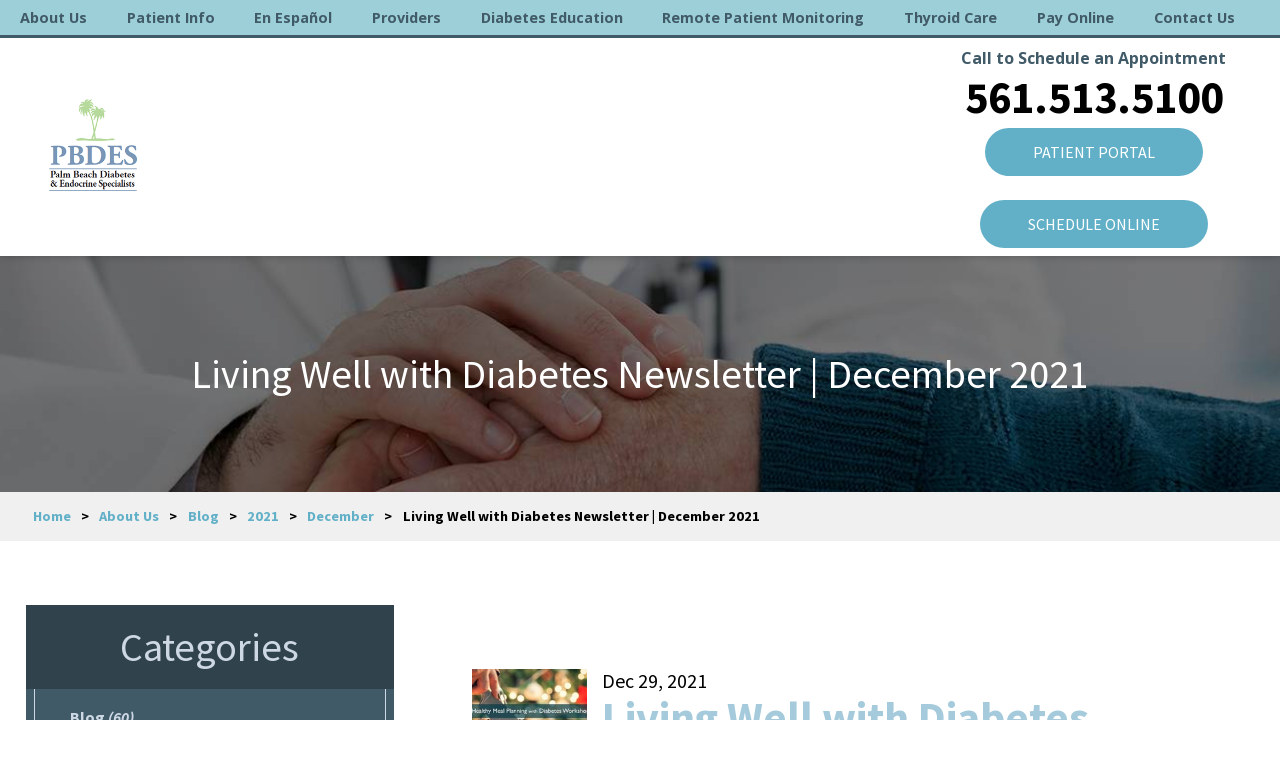

--- FILE ---
content_type: text/html; charset=utf-8
request_url: https://www.pbdes.com/about-us/blog/2021/december/living-well-with-diabetes-newsletter-december-20/
body_size: 35022
content:
<!DOCTYPE html>
<html data-anim="1" data-prlx="1" data-flr="1" data-i="jrsshzkn3nc" data-is="tmbvm4nn_7l" data-gmap="AIzaSyD3HFwqgjle5Mpj1X15hUHk5CRUp0dUz2w" data-sa="DUwybteRY5UWdXMPmUCDzRgBVoxQ6%2FL5qSWBc0pFFCByVMhcoEE8%2BRBZrhv%2FdvoMGfxAOKhFG7b%2FEeZAb8TFrjDQFjPoSbWcjUtCx3NDxizQ1WmSP4LURpwHBDF%2FVsjdK9Hoi151Uns6CsWImL%2FPuOK%2FI8%2FeF%2B%2FSpHnIcW9eg63ba%2BOT">
<head>
	<script type="text/javascript" src="/cms/includes/5j0sym5ft6y.2509161620371.js" defer data-require='["j/poly","j/modernizr","j/jquery","j/jquery.ui","j/ui.touch","j/ui.wheel","j/ui.draw","j/ui.mobile","j/timezone","static","j/jquery.cookie","extensions","uri","behaviors","c/scrollbar","c/loading","m/date","form","adapter","v/jwplayer","video","a/bootstrap","svg"]'></script>
	<title>Living Well with Diabetes Newsletter | December 2021</title>
	<link rel="canonical" href="https://www.pbdes.com/about-us/blog/2021/december/living-well-with-diabetes-newsletter-december-20/"/>
	<meta content="text/html; charset=utf-8" http-equiv="Content-Type"/>
	<meta content="width=device-width, initial-scale=1" name="viewport"/>
	<meta name="description" content="Managing diabetes can be a stressful task, but when you add traveling, holidays meals, extra desserts plus a change in time and weather it can be quite challenging! Luckily here at Palm Beach Diabetes and Endocrine Specialists we have a whole team of certified diabetes care education specialists and registered dietitians to help give you tips & tricks to keep you on track!"/>
	<meta property="og:type" content="website"/>
	<meta property="og:site_name" content="Palm Beach Diabetes & Endocrine Specialist, PA"/>
	<meta property="og:url" content="https://www.pbdes.com/about-us/blog/2021/december/living-well-with-diabetes-newsletter-december-20/"/>
	<meta property="og:title" content="Living Well with Diabetes Newsletter | December 2021"/>
	<meta property="og:description" content="Managing diabetes can be a stressful task, but when you add traveling, holidays meals, extra desserts plus a change in time and weather it can be quite challenging! Luckily here at Palm Beach Diabetes and Endocrine Specialists we have a whole team of certified diabetes care education specialists and registered dietitians to help give you tips & tricks to keep you on track!"/>
	<meta property="og:image" content="https://www.pbdes.com/images/blog/DECEMBER.jpg"/>
	<meta name="twitter:card" content="summary_large_image"/>
	<meta name="twitter:title" content="Living Well with Diabetes Newsletter | December 2021"/>
	<meta name="twitter:description" content="Managing diabetes can be a stressful task, but when you add traveling, holidays meals, extra desserts plus a change in time and weather it can be quite challenging! Luckily here at Palm Beach Diabetes and Endocrine Specialists we have a whole team of certified diabetes care education specialists and registered dietitians to help give you tips & tricks to keep you on track!"/>
	<meta name="twitter:image" content="https://www.pbdes.com/images/blog/DECEMBER.jpg"/>
	<meta property="article:publisher" content="https://www.facebook.com/pbdeseducation/"/>
	<script type="text/javascript">
(function(n){var t=n.Process||{},i=function(n){var t=+n;return isNaN(t)?n:t},u=function(n){return decodeURIComponent(n.replace(/\+/g,"%20"))},h=/\{(.+?)\}/g,c=window.location.hash&&window.location.hash[1]==="~"&&!/\bSPPC=./i.test(document.cookie||""),s=[],e=null,r=null,o=null,f=null;t.Page=function(n){for(var i=n.length;i--;)c?s.push(n[i]):t.Element(document.getElementById(n[i]))};t.Delayed=function(){var n,i;for(r=null;n=s.shift();)t.Element(document.getElementById(n));try{i=new CustomEvent("process.delayed",{bubbles:!0,cancelable:!0});document.documentElement.dispatchEvent(i)}catch(u){}};t.Element=function(n){if(n)switch(n.getAttribute("data-process")){case"if":t.If(n);break;case"replace":t.Replace(n);break;default:t.Fix(n)}};t.Replace=function(n){var i,f=n.parentNode,r=document.createTextNode(t.Get(n.getAttribute("data-replace"))),u=n.firstElementChild;u&&u.getAttribute&&(i=u.getAttribute("href"))&&i.substring(0,4)==="tel:"&&(i=document.createElement("a"),i.setAttribute("href","tel:"+r.data),i.appendChild(document.createTextNode(r.data)),r=i);f.insertBefore(r,n);f.removeChild(n)};t.Fix=function(n){var r,u,i,f=n.attributes.length,e=n.childNodes.length;if(n.nodeName==="SCRIPT"){n.parentNode.removeChild(n);return}while(f--)r=n.attributes[f],r.name.substring(0,13)=="data-replace-"&&(u=r.name.substring(13),n.setAttribute(u,t.Get(r.value)),n.removeAttribute(r.name));while(e--)i=n.childNodes[e],i.nodeType===3&&i.data&&i.data.indexOf("{")>=0&&(i.data=t.Get(i.data))};t.If=function(n){for(var i,u,f,e,o=n.parentNode,s=n.attributes.length,r=undefined;s--;){i=n.attributes[s];switch(i.name){case"field":r=t.Check(n,t.Get(i.value));break;case"nofield":r=!t.Check(n,t.Get(i.value))}if(r!==undefined)break}if(r)for(u=n.childNodes,f=0,e=u.length;f<e;f++)o.insertBefore(u[0],n);o.removeChild(n)};t.Check=function(n,r){for(var u,f,e=n.attributes.length;e--;){u=n.attributes[e];switch(u.name){case"equals":return r==t.Get(u.value);case"gt":case"greaterthan":case"morethan":return i(r)>i(t.Get(u.value));case"gte":return i(r)>=i(t.Get(u.value));case"lt":case"lessthan":case"lesserthan":return i(r)<i(t.Get(u.value));case"lte":return i(r)<=i(t.Get(u.value));case"ne":case"notequals":return r!=t.Get(u.value);case"contains":return f=t.Get(u.value),r.indexOf(f>=0);case"notcontains":return f=t.Get(u.value),!r.indexOf(f>=0);case"in":return f=t.Get(u.value),t.InArray(r,(""+f).split(","));case"notin":return f=t.Get(u.value),!t.InArray(r,(""+f).split(","));case"between":return f=t.Get(u.value).Split(","),f.length==2&&i(r)>=i(f[0])&&i(r)<=i(f[1])?!0:!1}}return!!r};t.InArray=function(n,t){for(var i=t.length;i--;)if(t[i]==n)return!0;return!1};t.Get=function(n){return n.replace(h,function(n,i){var r=i.split("/"),f=r.shift();return t.Data(f.split(":"),0,r[0])||u(r.shift()||"")})};t.Data=function(n,i,r){var u;switch(n[i].toLowerCase()){case"f":return t.Format(n[i+1],n,i+2,r);case"if":return t.Data(n,i+1)?n.pop():"";case"ifno":case"ifnot":return t.Data(n,i+1)?"":n.pop();case"q":case"querystring":return t.Query(n[i+1])||"";case"session":case"cookie":return t.Cookie(n[i+1])||"";case"number":return t.Number(n[i+1],r)||"";case"request":return u=t.Cookie("RWQ")||window.location.search,u&&u[0]==="?"&&n[i+1]&&n[i+1][0]!="?"&&(u=u.substr(1)),u;case"u":return t.UserData(n[i+1])||"";default:return""}};t.Format=function(n,i,r,u){var h,f,s,e,o;if(!n||r>i.length-1)return"";if(h=null,f=null,n=n.toLowerCase(),e=0,n=="binary")e=2;else if(r+1<i.length)switch(n){case"p":case"phone":case"p2":case"phone2":case"p3":case"phone3":i[r].indexOf("0")>=0&&(f=i[r],e=1);break;default:s=parseInt(i[r]);isNaN(s)||(h=s,e=1)}o=t.Data(i,r+e,u);switch(n){case"p":case"phone":return t.Phone(""+o,f);case"p2":case"phone2":return t.Phone(""+o,f||"000.000.0000");case"p3":case"phone3":return t.Phone(""+o,f||"000-000-0000");case"tel":return t.Phone(""+o,f||"0000000000")}};t.Phone=function(n,t){var u,i,f,r;if(!n)return"";if(u=n.replace(/\D+/g,""),u.length<10)return n;for(i=(t||"(000) 000-0000").split(""),f=0,r=0;r<i.length;r++)i[r]=="0"&&(f<u.length?i[r]=u[f++]:(i.splice(r,1),r--));return f==10&&u.length>10&&i.push(" x"+u.substring(10)),i.join("")};t.Query=function(n){var r,f,o,i,s;if(!e)for(e={},r=t.Cookie("RWQ")||window.location.search,f=r?r.substring(1).split("&"):[],o=f.length;o--;)i=f[o].split("="),s=u(i.shift()).toLowerCase(),e[s]=i.length?u(i.join("=")):null;return e[n.toLowerCase()]};t.Cookie=function(n){var f,i,o,e,t;if(!r)for(r={},f=document.cookie?document.cookie.split("; "):[],i=f.length;i--;){o=f[i].split("=");e=u(o.shift()).toLowerCase();t=o.join("=");switch(t[0]){case"#":r[e]=+t.substring(1);break;case":":r[e]=new Date(+t.substring(1));break;case"!":r[e]=t==="!!";break;case"'":r[e]=u(t.substring(1));break;default:r[e]=u(t)}}for(f=n.split("|"),i=0;i<f.length;i++)if(t=r[f[i].toLowerCase()],t)return t;return""};t.UserData=function(n){switch(n){case"DisplayName":return t.Cookie("U_DisplayName")||"";case"TimeOfDay":var r=new Date,i=r.getHours();return i>=17||i<5?"Evening":i<12?"Morning":"Afternoon"}};t.Number=function(n,i){var s,u,r,e;if(!i)return i;if(!o)for(o={},s=(t.Cookie("PHMAP")||"").split(","),e=0;e<s.length;e++)u=(s[e]||"").split("="),u.length===2&&(o[u[0]]=u[1]);return r=o[i],r&&r!=="0"||(r=i),f||(f={}),f[r]=1,r};t.Phones=function(){var n,t;if(f){n=[];for(t in f)f.hasOwnProperty(t)&&n.push(t);return n.join("|")}return null};n.Process=t;document.documentElement&&(document.documentElement.clientWidth<=1280||(t.Cookie("pref")&1)==1)&&(document.documentElement.className+=" minimize")})(this);
(function(n){window.rrequire||n(window)})(function(n){function b(i,r,u,f){var h,b,e,a,g,o,nt=(new Date).getTime(),p,c,l,w;if(((!s||nt-s>1e3)&&(st(),s=nt),!t[i])&&(h=k(i,f),h.length)){switch(h[0]){case"/common/js/j/jquery.js":case"/common/js/j/jquery.1.x.js":case"/common/js/j/jquery.2.x.js":h[0]=n.Modernizr&&n.Modernizr.canvas?"/common/js/j/jquery.2.x.js":"/common/js/j/jquery.1.x.js"}if(d(h),f==="css"?(e=n.document.createElement("link"),e.setAttribute("type","text/css"),e.setAttribute("rel","stylesheet"),a="href"):(e=n.document.createElement("script"),e.setAttribute("type","text/javascript"),e.setAttribute("async","async"),a="src",g=h.length<2||i[0]==="/"),i.indexOf("j/jquery")>=0)try{throw new Error("Jquery Require "+i);}catch(tt){for(console.log(tt.stack),p=[],c=arguments;c;)l=[],l.push.apply(l,c),p.push(l),w=c.callee.caller,c=w&&w.arguments;console.log(JSON.stringify(p))}o=h[0];o.substring(0,8)==="/common/"?o=v+o:o.substring(0,5)===rt&&(o=y+o);ot(e,i,f,g);e.setAttribute(a,o);b=n.document.head||n.document.body;b.appendChild(e)}}function ot(t,i,r,e){var s=function(){e?(n.register(i),l()):r==="css"&&(f[i]=!0,l())},o=function(){r==="js"&&console.log('error - "'+i+'" could not be loaded, rrequire will not fire.')};t.addEventListener?(t.addEventListener("load",s,!1),t.addEventListener("error",o,!1)):t.onload=t.onreadystatechange=function(n,r){var f=t.readyState;if(r||!f||/loaded|complete/.test(f)){if(f==="loaded"&&(t.children,t.readyState==="loading"&&(f="error")),t.onload=t.onreadystatechange=null,t=null,e&&f!=="error"){setTimeout(function(){var n=u[i];!n||n()?s():o();s=null;o=null},1);return}f==="error"?o():s();o=null;sucess=null}}}function st(){for(var t,r,u,i=document.querySelectorAll("script[src]"),n=0;n<i.length;n++)t=i[n],r=t.getAttribute("src"),u=t.getAttribute("data-require"),c(r,u,"js");for(i=document.querySelectorAll("link[rel='stylesheet'][href]"),n=0;n<i.length;n++)t=i[n],r=t.getAttribute("href"),u=t.getAttribute("data-require"),c(r,u,"css")}function k(t,i){var r=[];if(!t)return r;if(t.indexOf(n.location.origin)===0&&(t=t.substring(n.location.origin.length)),m=et.exec(t)){if(m[1])return r.push(t),r;if(m[2])return r.push(n.location.protocol+t),r;(m=/(.+?)\.\d{13}(\.\w{2,12})$/.exec(t))&&(t=m[1]+m[2]);r.push(t);(m=/^\/(common|cms)\/(admin\/|js\/|css\/)?(.+?)(\.js|\.css)$/.exec(t))&&(t=m[1]==="cms"?m[1]+"/"+(m[2]||"")+m[3]:m[2]==="admin/"?m[2]+m[3]:m[3],r.push(t))}else/^cms\//.test(t)?r.push("/"+t+"."+i):/^admin\//.test(t)?r.push("/common/"+t+"."+i):i==="js"?r.push("/common/js/"+t+"."+i):i==="css"&&r.push("/common/css/"+t+"."+i),r.push(t);return r}function c(n,i,r){var f,u;if(n&&!t[n]&&(f=k(n,r),d(f),i)){try{arr=it(i)}catch(e){return}for(len=arr&&arr.length,u=0;u<len;u++)c(arr[u],null,r)}}function d(n,i){for(var r,u=0;u<n.length;u++){r=n[u];switch(r){case"j/jquery":case"j/jquery.1.x":case"j/jquery.2.x":case"j/jquery.3.x":t["j/jquery"]=!0;t["j/jquery.1.x"]=!0;t["j/jquery.2.x"]=!0;t["j/jquery.3.x"]=!0;t["/common/js/j/jquery.js"]=!0;t["/common/js/j/jquery.1.x.js"]=!0;t["/common/js/j/jquery.2.x.js"]=!0;t["/common/js/j/jquery.3.x.js"]=!0;break;case"cms":case"cms-5":i==="css"?(t.cms=!0,t["cms-5"]=!0,t["/common/css/cms.css"]=!0,t["/common/css/cms-5.css"]=!0):t[r]=!0;break;default:t[r]=!0}}}function g(n){for(var t,i=n.length;i--;)if(t=n[i],t&&!f[t])return!1;return!0}function ht(){var t,n=r.length;for(e&&(clearTimeout(e),e=0);n--;)t=r[n],t[2]===!0&&r.splice(n,1);r.length===0&&document.documentElement.classList&&document.documentElement.classList.remove("requiring")}function l(){for(var t,i=0,u=r.length;i<u;)(t=r[i++],t[2]!==!0)&&g(t[0])&&(t[2]=!0,t[1](n.jQuery,n),e&&clearTimeout(e),e=setTimeout(ht,1))}function nt(n){var t;if(n){if(typeof n=="string")return[n.toLowerCase()];if(Array.isArray(n)){for(t=n.length;t--;)n[t]=(""+(n[t]||"")).toLowerCase();return n}return null}return null}function tt(n,t){for(var i,r,u=0;u<n.length;u++)if(i=h[n[u]],i){for(n.splice(u,1),u--,r=i[0].length;r--;)n.push(i[0][r]);if(i[1]&&t)for(r=i[1].length;r--;)t.push(i[1][r])}t&&t.length&&tt(t)}function ct(t){var r=0,i=function(){if(n.google&&n.google.maps)n.register(t);else if(++r>20)throw new Error("Unable to load google maps api script.");else setTimeout(i,250)};setTimeout(i,250)}var it=function(n,t){return(window.JSON2||JSON).parse(n,t)},i="/",o=".",a=":",v=i+i+"www.scorpioncms.com",rt=i+"cms"+i,y=i+i+window.location.host,f={},t={},r=[],e=0,p=document&&document.documentElement&&document.documentElement.getAttribute("data-gmap"),ut=p&&"&key="+p,w=Object.prototype,lt=w.toString,ft=w.hasOwnProperty,h={jquery:[["j/jquery","j/jquery.ui"]],behavior:[["behaviors"],["cms-behave"]],googlemap:[["https"+a+i+i+"maps.googleapis.com/maps/api/js?v=3&libraries=places&callback=registermap"+(ut||"")]],map:[["m/gmap"]],loading:[["c/loading2"],["cms-5"]],jwplayer:[[i+"common/js/v/jwplayer"+o+"js"]],tools:[["jquery","behavior","extensions","uri","chart","c/cms","c/scrollbar","loading","form"],["cms-tools","opensans"]],opensans:[["https"+a+i+i+"fonts.googleapis.com/css?family=Open+Sans:300,400italic,400,600,700|Montserrat:400,700"]],ckeditor:[[o+o+i+"ckeditor/ckeditor"]],ck:[["admin/ck/ckeditor"]],ace:[[i+i+"cdnjs.cloudflare.com/ajax/libs/ace/1.4.11/ace"+o+"js"]],weather:[["m/weather"]],cookie:[["j/jquery.cookie"]],form2:[["admin/js/form","admin/js/poly"]]},u={"j/jquery":function(){return!!n.jQuery},"j/jquery.1.x":function(){return!!n.jQuery},"j/jquery.2.x":function(){return!!n.jQuery},"j/jquery.3.x":function(){return!!n.jQuery},"j/jquery.ui":function(){return!!(n.jQuery&&n.jQuery.widget)},"j/jquery.cookie":function(){return!!(n.jQuery&&n.jQuery.cookie)},"j/poly":function(){return!!(n.Element&&n.Element.prototype&&n.Element.prototype.scrollIntoViewport)},googlemap:function(){return!!(n.google&&n.google.maps)},jwplayer:function(){return!!n.jwplayer},ckeditor:function(){return!!n.CKEDITOR},ace:function(){return!!n.ace},weather:function(){return!!(n.jQuery&&n.jQuery.weather)}},et=/^(https?:)?(\/\/([\w\-\.]+))?(\/.+)/i,s;(function(){var n;for(var t in u)ft.call(u,t)&&(n=h[t],n&&n[0]&&n[0][0]&&(u[n[0][0]]=u[t]))})();Array.isArray||(Array.isArray=function(n){return Object.prototype.toString.call(n)==="[object Array]"});Function.isFunction||(Function.isFunction=function(n){return Object.prototype.toString.call(n)==="[object Function]"});s=null;n.registerLoading=function(n){t[n]=!0};n.register=function(n){n&&typeof n=="string"&&(t[n]=!0,f[n]=!0,l())};n.registermap=function(){var n=h.googlemap[0][0];register(n)};n.rrequire=function(i,e,o){var a,h,v,c,s,y,l;if(i=nt(i),i){for(Function.isFunction(o)&&(a=o,o=e,e=a,a=null),o=nt(o),o||(o=[]),tt(i,o),h=i.length,v=!0;h--;)if((c=i[h],c)&&(s=c.toLowerCase(),!f[s])){if(y=u[s],y&&y()){f[s]=!0;continue}if(v=!1,!t[s]){if(s.indexOf("maps.googleapis.com")!==-1&&document.querySelector("script[src*='maps.googleapis.com']")){ct(s);continue}b(c,"script","src","js")}}for(h=0;h<o.length;)(l=o[h],l)&&(s=l.toLowerCase(),f[s]||b(l,"link","href","css"),h++);Function.isFunction(e)&&(v||g(i)?e(n.jQuery,n):r.push([i,e,!1]))}};n.rrequire.setBase=function(n){v=n};n.rrequire.setHost=function(n){y=n};n.rrequire.setDetect=function(n,t){n&&typeof n=="string"&&Function.isFunction(t)&&(u[n]=t)};n.rrequire.getLoading=function(){var n=Object.keys(t);return n.sort(),console.log(JSON.stringify(n,null,"\t"))};n.require||(n.require=n.rrequire)});
</script>
	<link rel="stylesheet" type="text/css" href="/cms/includes/l_hdkc9mlwa.2412171244524.css" data-require='["cms","cms-behave"]'/>
	<script>(function(){
var cook = /(?:^|\b)COOK=(.+?)(?:$|;)/.exec( document.cookie )?.[1];
var analytics;
var marketing;
if(cook==='YES'){analytics=true;marketing=true;}
else if(cook==='NO!'){analytics=false;marketing=false;}
else if(cook==='ANALYTICS'){analytics=true;marketing=false;}
else if(cook==='MARKETING'){analytics=false;marketing=true;}
else{analytics=true;marketing=navigator.globalPrivacyControl||window.doNotSell?false:true;}
window.$consentState={analytics,marketing};
})();</script>
<script type="module" src="/common/usc/p/manage-cookies.js"></script>
</head>
<body class="sub side about-us-branch living-well-with-diabetes-newsletter-december-2021-page" data-config="b9ut8e9t.2b0\0uaxr1n6.ouy\rpzeugrh.9vs\ru5qtn0z.u36\e9hg38ml.igi" data-id="17166379" data-s="35" data-i="195400" data-p="132" data-fk="1295883">
<header class="icobalt ilayout header-zone" id="HeaderZone"><div class="header-panel" id="HeaderPanel" universal_="true">
	
	<nav class="top-nav">
		<ul class="desktop-nav main" id="HeaderPanelNav">
			<li>
				<a href="/about-us/" target="">About Us</a>
				<ul class="nav-flyout ui-scroll"><li>
				<a href="/about-us/pbdes-difference/" target="">PBDES Difference</a>
				
			</li><li>
				<a href="/about-us/excellence-in-care/" target="">Excellence in Care</a>
				
			</li><li>
				<a href="/about-us/locations/" target="">Locations</a>
				
			</li><li>
				<a href="/about-us/blog/" target="">Blog</a>
				<ul class="nav-flyout ui-scroll"><li>
				<a href="/about-us/blog/2026/" target="">2026</a>
				
			</li><li>
				<a href="/about-us/blog/2025/" target="">2025</a>
				
			</li><li>
				<a href="/about-us/blog/2024/" target="">2024</a>
				
			</li><li>
				<a href="/about-us/blog/2023/" target="">2023</a>
				
			</li><li>
				<a href="/about-us/blog/2022/" target="">2022</a>
				
			</li><li>
				<a href="/about-us/blog/2021/" target="">2021</a>
				
			</li><li>
				<a href="/about-us/blog/2020/" target="">2020</a>
				
			</li><li>
				<a href="/about-us/blog/2019/" target="">2019</a>
				
			</li><li>
				<a href="/about-us/blog/2018/" target="">2018</a>
				
			</li><li>
				<a href="/about-us/blog/2017/" target="">2017</a>
				
			</li><li>
				<a href="/about-us/blog/2016/" target="">2016</a>
				
			</li><li>
				<a href="/about-us/blog/2015/" target="">2015</a>
				
			</li><li>
				<a href="/about-us/blog/2014/" target="">2014</a>
				
			</li><li>
				<a href="/about-us/blog/2013/" target="">2013</a>
				
			</li></ul>
			</li><li>
				<a href="/about-us/testimonials/" target="">Testimonials</a>
				
			</li><li>
				<a href="/news/video-testimonials/" target="">Video Testimonials</a>
				
			</li><li>
				<a href="/about-us/learn-more/" target="">Learn More</a>
				<ul class="nav-flyout ui-scroll"><li>
				<a href="/about-us/learn-more/educating-peers-doctors/" target="">Educating Peers/Doctors</a>
				
			</li><li>
				<a href="/about-us/learn-more/cutting-edge-research/" target="">Cutting Edge Research</a>
				
			</li><li>
				<a href="/about-us/learn-more/community-state-leaders/" target="">Community & State Leaders</a>
				
			</li></ul>
			</li><li>
				<a href="/about-us/helpful-links/" target="">Helpful Links</a>
				
			</li><li>
				<a href="/about-us/disclaimer/" target="">Disclaimer</a>
				
			</li><li>
				<a href="/documents/NPP-PalmBeachDiab.pdf" target="_blank">Notice of Privacy Practices </a>
				
			</li><li>
				<a href="/about-us/event-photos/" target="">Event Photos</a>
				
			</li></ul>
			</li><li>
				<a href="/patient-info/" target="">Patient Info</a>
				
			</li><li>
				<a href="/en-espanol/" target="">En  Español</a>
				<ul class="nav-flyout ui-scroll"><li>
				<a href="/en-espanol/informacion-para-pacientes/" target="">Información Para Pacientes</a>
				
			</li><li>
				<a href="/en-espanol/ubicaciones/" target="">Ubicaciones</a>
				
			</li></ul>
			</li><li>
				<a href="/providers/" target="">Providers</a>
				<ul class="nav-flyout ui-scroll"><li>
				<a href="/providers/william-kaye-md-facp/" target="">William Kaye MD, FACP</a>
				
			</li><li>
				<a href="/providers/barry-s-horowitz-md-facp-face/" target="">Barry S. Horowitz, MD, FACP, FACE</a>
				
			</li><li>
				<a href="/providers/shital-r-patel-md/" target="">Shital R. Patel, MD</a>
				
			</li><li>
				<a href="/providers/kathryn-reynolds-md/" target="">Kathryn Reynolds, MD </a>
				
			</li><li>
				<a href="/providers/geetanjali-kale-md/" target="">Geetanjali Kale, MD </a>
				
			</li><li>
				<a href="/providers/mayra-romina-lomonaco-md/" target="">Mayra Romina Lomonaco MD</a>
				
			</li><li>
				<a href="/providers/leslie-cotto-md/" target="">Leslie Cotto, MD</a>
				
			</li><li>
				<a href="/providers/alexis-da-silva-md/" target="">Alexis da Silva, MD</a>
				
			</li><li>
				<a href="/providers/morolake-amole-md/" target="">Morolake Amole, MD</a>
				
			</li><li>
				<a href="/providers/marcela-perez-bustamante-md/" target="">Marcela Perez Bustamante, MD</a>
				
			</li><li>
				<a href="/providers/natalia-viera-feliciano-md/" target="">Natalia Viera Feliciano, MD</a>
				
			</li><li>
				<a href="/providers/michal-ann-derezil-md/" target="">Michal-Ann Derezil, MD</a>
				
			</li><li>
				<a href="/providers/maxwell-horowitz-do-ms/" target="">Maxwell Horowitz, DO, MS</a>
				
			</li><li>
				<a href="/providers/julia-lindower-msn-aprn/" target="">Julia Lindower, MSN, APRN</a>
				
			</li><li>
				<a href="/providers/charles-chaboude-msn-aprn/" target="">Charles Chaboude, MSN, APRN</a>
				
			</li><li>
				<a href="/providers/stephanie-devaney-msn-aprn-fnp-c/" target="">Stephanie Devaney, MSN, APRN, FNP-C</a>
				
			</li><li>
				<a href="/providers/carol-kreider-msn-aprn-fnp-c/" target="">Carol Kreider, MSN, APRN, FNP-C</a>
				
			</li></ul>
			</li><li>
				<a href="/diabetes-education/" target="">Diabetes Education</a>
				<ul class="nav-flyout ui-scroll"><li>
				<a href="/diabetes-education/ada-center-of-excellence/" target="">ADA Center of Excellence</a>
				
			</li><li>
				<a href="/diabetes-education/123-program/" target="">123 Program</a>
				
			</li><li>
				<a href="/diabetes-education/healthy-meal-planning-and-diabetes-workshop/" target="">Healthy Meal Planning and Diabetes Workshop</a>
				
			</li><li>
				<a href="/diabetes-education/pump-therapy-workshops/" target="">Pump Therapy Workshops</a>
				
			</li><li>
				<a href="/diabetes-education/healthy-supermarket-tours/" target="">Healthy Supermarket Tours</a>
				
			</li><li>
				<a href="/diabetes-education/class-locations/" target="">Class Locations</a>
				
			</li><li>
				<a href="/diabetes-education/class-schedules/" target="">Class Schedules</a>
				
			</li><li>
				<a href="/diabetes-education/continuous-glucose-monitoring-cgm-class/" target="">Continuous Glucose Monitoring (CGM) Class</a>
				
			</li><li>
				<a href="/diabetes-education/faq/" target="">FAQ</a>
				
			</li><li>
				<a href="/diabetes-education/diabetes-iq-test/" target="">Diabetes IQ Test</a>
				
			</li><li>
				<a href="/diabetes-education/endocrinology-update-may-18th-2024/" target="">Endocrinology Update May 18th, 2024</a>
				
			</li><li>
				<a href="/about-us/blog/categories/newsletters/" target="">Newsletters</a>
				
			</li></ul>
			</li><li>
				<a href="/remote-patient-monitoring/" target="">Remote Patient Monitoring </a>
				
			</li><li>
				<a href="/thyroid-care/" target="">Thyroid Care</a>
				<ul class="nav-flyout ui-scroll"><li>
				<a href="/thyroid-care/division-of-integrated-thyroid-care/" target="">Division of Integrated Thyroid Care</a>
				
			</li><li>
				<a href="/thyroid-care/hashimotos-disease-and-thyroid-hormone-treatment/" target="">Hashimoto's Disease and Thyroid Hormone Treatment</a>
				
			</li><li>
				<a href="/thyroid-care/evaluation-and-treating-thyroid-nodules/" target="">Evaluation and Treating Thyroid Nodules</a>
				
			</li><li>
				<a href="/thyroid-care/thyroid-symposium-2017/" target="">Thyroid Symposium 2017</a>
				
			</li></ul>
			</li><li>
				<a href="/pay-online/" target="">Pay Online</a>
				
			</li><li>
				<a href="/contact-us/" target="">Contact Us</a>
				
			</li>
		</ul>
		<ul id="MobileNav" class="mobile-nav">
			<li>
				<a class="mob-call" href="tel:5615135100" id="HeaderPanel_1" data-replace-href="tel:{F:Tel:Cookie:PPCP1/5615135100}"><icon class="phone-12"></icon>
					<span>Call
						<span>Today</span>
					</span>
				</a>
			</li>
			<li>
				<a href="/contact-us/"><icon class="email-2"></icon>
					<span>Email
						<span>Us</span>
					</span>
				</a>
			</li>
			<li>
				<a href="http://maps.google.com/maps?f=d&hl=en&daddr=1515%20N.%20Flagler%20Drive+West%20Palm%20Beach+FL+33401" target="_blank"><icon class="map-marker"></icon>
					<span><span>Our</span> Map </span>
				</a>
			</li>
			<li class="mobile-menu">
				<div id="MobileMenu" data-role="MobileMenu">
					<button id="MenuButton" data-role="Start"><icon class="menu-6"></icon><span>Menu</span> </button>
					<nav>
						<ul>
							<li class="mobile-logo">
								<a class="top-logo" href="/"><img alt="Palm Beach Diabetes and Endocrine Specialists PA" src="/images/Logo.png" title="Palm Beach Diabetes and Endocrine Specialists PA"></a>
							</li>
							<li class="mobile-phone"><a class="phone-number" href="tel:(561) 513-5100" id="HeaderPanel_6" data-replace-href="tel:{F:P:Cookie:PPCP1/(561)%20513-5100}"><span id="HeaderPanel_7" data-process="replace" data-replace="{F:P2:Cookie:PPCP1/561.513.5100}">561.513.5100</span></a></li>
							<li class="child11">
								<a href="/about-us/">About Us</a>
								<ul><li class="child0">
								<a href="/about-us/pbdes-difference/">PBDES Difference</a>
								
							</li><li class="child0">
								<a href="/about-us/excellence-in-care/">Excellence in Care</a>
								
							</li><li class="child0">
								<a href="/about-us/locations/">Locations</a>
								
							</li><li class="child14">
								<a href="/about-us/blog/">Blog</a>
								<ul><li class="child1">
								<a href="/about-us/blog/2026/">2026</a>
								<ul><li class="child1">
								<a href="/about-us/blog/2026/january/">January</a>
								<ul><li class="child0">
								<a href="/about-us/blog/2026/january/living-well-with-diabetes-newsletter-december-20/">Living Well with Diabetes Newsletter | December 2025</a>
								
							</li></ul>
							</li></ul>
							</li><li class="child10">
								<a href="/about-us/blog/2025/">2025</a>
								<ul><li class="child3">
								<a href="/about-us/blog/2025/december/">December</a>
								<ul><li class="child0">
								<a href="/about-us/blog/2025/december/why-palm-beach-diabetes-endocrine-specialists-wa/">Why Palm Beach Diabetes & Endocrine Specialists Was Designated Florida’s ADA Center of Excellence for Diabetes Care</a>
								
							</li><li class="child0">
								<a href="/about-us/blog/2025/december/protecting-your-kidneys-when-you-have-type-2-dia/">Protecting Your Kidneys When You Have Type 2 Diabetes</a>
								
							</li><li class="child0">
								<a href="/about-us/blog/2025/december/living-well-with-diabetes-newsletter-november-20/">Living Well with Diabetes Newsletter | November 2025</a>
								
							</li></ul>
							</li><li class="child1">
								<a href="/about-us/blog/2025/november/">November</a>
								<ul><li class="child0">
								<a href="/about-us/blog/2025/november/living-well-with-diabetes-newsletter-october-202/">Living Well with Diabetes Newsletter | October 2025</a>
								
							</li></ul>
							</li><li class="child1">
								<a href="/about-us/blog/2025/october/">October</a>
								<ul><li class="child0">
								<a href="/about-us/blog/2025/october/living-well-with-diabetes-newsletter-september-2/">Living Well with Diabetes Newsletter | September 2025</a>
								
							</li></ul>
							</li><li class="child4">
								<a href="/about-us/blog/2025/august/">August</a>
								<ul><li class="child0">
								<a href="/about-us/blog/2025/august/living-well-with-diabetes-newsletter-august-2025/">Living Well with Diabetes Newsletter | August 2025</a>
								
							</li><li class="child0">
								<a href="/about-us/blog/2025/august/masld/">MASLD</a>
								
							</li><li class="child0">
								<a href="/about-us/blog/2025/august/low-carb-and-diabetic-friendly-banana-bread/">Low Carb and Diabetic Friendly Banana Bread</a>
								
							</li><li class="child0">
								<a href="/about-us/blog/2025/august/living-well-with-diabetes-newsletter-july-2025/">Living Well with Diabetes Newsletter | July 2025</a>
								
							</li></ul>
							</li><li class="child2">
								<a href="/about-us/blog/2025/june/">June</a>
								<ul><li class="child0">
								<a href="/about-us/blog/2025/june/living-well-with-diabetes-newsletter-june-2025/">Living Well with Diabetes Newsletter | June 2025</a>
								
							</li><li class="child0">
								<a href="/about-us/blog/2025/june/living-well-with-diabetes-newsletter-may-2025/">Living Well with Diabetes Newsletter | May 2025</a>
								
							</li></ul>
							</li><li class="child1">
								<a href="/about-us/blog/2025/may/">May</a>
								<ul><li class="child0">
								<a href="/about-us/blog/2025/may/living-well-with-diabetes-newsletter-april-2025/">Living Well with Diabetes Newsletter | April 2025</a>
								
							</li></ul>
							</li><li class="child2">
								<a href="/about-us/blog/2025/april/">April</a>
								<ul><li class="child0">
								<a href="/about-us/blog/2025/april/how-to-manage-and-recover-from-burnout-due-to-ch/">How to Manage and Recover From Burnout Due To Chronic Endocrine Disorder</a>
								
							</li><li class="child0">
								<a href="/about-us/blog/2025/april/living-well-with-diabetes-newsletter-march-2025/">Living Well with Diabetes Newsletter | March 2025</a>
								
							</li></ul>
							</li><li class="child1">
								<a href="/about-us/blog/2025/march/">March</a>
								<ul><li class="child0">
								<a href="/about-us/blog/2025/march/living-well-with-diabetes-newsletter-february-20/">Living Well with Diabetes Newsletter | February 2025</a>
								
							</li></ul>
							</li><li class="child2">
								<a href="/about-us/blog/2025/february/">February</a>
								<ul><li class="child0">
								<a href="/about-us/blog/2025/february/living-well-with-diabetes-newsletter-january-202/">Living Well with Diabetes Newsletter | January 2025</a>
								
							</li><li class="child0">
								<a href="/about-us/blog/2025/february/osteoporosis-a-space-case/">Osteoporosis: A Space Case</a>
								
							</li></ul>
							</li><li class="child1">
								<a href="/about-us/blog/2025/january/">January</a>
								<ul><li class="child0">
								<a href="/about-us/blog/2025/january/living-well-with-diabetes-newsletter-december-20/">Living Well with Diabetes Newsletter | December 2024</a>
								
							</li></ul>
							</li></ul>
							</li><li class="child8">
								<a href="/about-us/blog/2024/">2024</a>
								<ul><li class="child2">
								<a href="/about-us/blog/2024/november/">November</a>
								<ul><li class="child0">
								<a href="/about-us/blog/2024/november/living-well-with-diabetes-newsletter-november-20/">Living Well with Diabetes Newsletter | November 2024</a>
								
							</li><li class="child0">
								<a href="/about-us/blog/2024/november/intersections/">Intersections</a>
								
							</li></ul>
							</li><li class="child2">
								<a href="/about-us/blog/2024/september/">September</a>
								<ul><li class="child0">
								<a href="/about-us/blog/2024/september/living-well-with-diabetes-newsletter-september-2/">Living Well with Diabetes Newsletter | September 2024</a>
								
							</li><li class="child0">
								<a href="/about-us/blog/2024/september/-falling-off-the-wagon-in-context-of-healthy-lif/">“Falling off the Wagon” in Context of Healthy Lifestyle Changes</a>
								
							</li></ul>
							</li><li class="child2">
								<a href="/about-us/blog/2024/august/">August</a>
								<ul><li class="child0">
								<a href="/about-us/blog/2024/august/living-well-with-diabetes-newsletter-august-2024/">Living Well with Diabetes Newsletter | August 2024</a>
								
							</li><li class="child0">
								<a href="/about-us/blog/2024/august/living-well-with-diabetes-newsletter-july-2024/">Living Well with Diabetes Newsletter | July 2024</a>
								
							</li></ul>
							</li><li class="child1">
								<a href="/about-us/blog/2024/july/">July</a>
								<ul><li class="child0">
								<a href="/about-us/blog/2024/july/living-well-with-diabetes-newsletter-june-2024/">Living Well with Diabetes Newsletter | June 2024</a>
								
							</li></ul>
							</li><li class="child3">
								<a href="/about-us/blog/2024/june/">June</a>
								<ul><li class="child0">
								<a href="/about-us/blog/2024/june/endocrinology-for-thyroid-disorders/">Endocrinology For Thyroid Disorders</a>
								
							</li><li class="child0">
								<a href="/about-us/blog/2024/june/keeping-up-with-advances-in-endocrinology/">Keeping up with advances in Endocrinology</a>
								
							</li><li class="child0">
								<a href="/about-us/blog/2024/june/living-well-with-diabetes-newsletter-may-2024/">Living Well with Diabetes Newsletter | May 2024</a>
								
							</li></ul>
							</li><li class="child5">
								<a href="/about-us/blog/2024/april/">April</a>
								<ul><li class="child0">
								<a href="/about-us/blog/2024/april/living-well-with-diabetes-newsletter-april-2024/">Living Well with Diabetes Newsletter | April 2024</a>
								
							</li><li class="child0">
								<a href="/about-us/blog/2024/april/summer-is-almost-here-so-is-the-rain-/">Summer is Almost Here! So is the Rain.</a>
								
							</li><li class="child0">
								<a href="/about-us/blog/2024/april/breaking-down-diabetes-understanding-the-connect/">Breaking Down Diabetes: Understanding the Connection Between Diet and Blood Sugar</a>
								
							</li><li class="child0">
								<a href="/about-us/blog/2024/april/getting-back-to-the-basics-of-diabetes/">Getting Back To The Basics Of Diabetes</a>
								
							</li><li class="child0">
								<a href="/about-us/blog/2024/april/living-well-with-diabetes-newsletter-march-2024/">Living Well with Diabetes Newsletter | March 2024</a>
								
							</li></ul>
							</li><li class="child3">
								<a href="/about-us/blog/2024/march/">March</a>
								<ul><li class="child0">
								<a href="/about-us/blog/2024/march/strength-training-and-insulin-sensitivity/">Strength Training and Insulin Sensitivity</a>
								
							</li><li class="child0">
								<a href="/about-us/blog/2024/march/obesity-is-a-public-health-crisis/">Obesity is a public health crisis</a>
								
							</li><li class="child0">
								<a href="/about-us/blog/2024/march/living-well-with-diabetes-newsletter-february-20/">Living Well with Diabetes Newsletter | February 2024</a>
								
							</li></ul>
							</li><li class="child2">
								<a href="/about-us/blog/2024/january/">January</a>
								<ul><li class="child0">
								<a href="/about-us/blog/2024/january/osteoporosis-in-young-adults/">Osteoporosis in young adults</a>
								
							</li><li class="child0">
								<a href="/about-us/blog/2024/january/what-is-diabetes-ketoacidosis-or-dka-/">What Is Diabetes Ketoacidosis or DKA?</a>
								
							</li></ul>
							</li></ul>
							</li><li class="child9">
								<a href="/about-us/blog/2023/">2023</a>
								<ul><li class="child1">
								<a href="/about-us/blog/2023/december/">December</a>
								<ul><li class="child0">
								<a href="/about-us/blog/2023/december/living-well-with-diabetes-newsletter-december-20/">Living Well with Diabetes Newsletter | December 2023</a>
								
							</li></ul>
							</li><li class="child1">
								<a href="/about-us/blog/2023/november/">November</a>
								<ul><li class="child0">
								<a href="/about-us/blog/2023/november/easy-breakfast-recipe-ideas/">Easy Breakfast Recipe Ideas</a>
								
							</li></ul>
							</li><li class="child5">
								<a href="/about-us/blog/2023/october/">October</a>
								<ul><li class="child0">
								<a href="/about-us/blog/2023/october/diabetic-retinopathy2/">Diabetic Retinopathy</a>
								
							</li><li class="child0">
								<a href="/about-us/blog/2023/october/living-well-with-diabetes-newsletter-october-202/">Living Well with Diabetes Newsletter | October 2023</a>
								
							</li><li class="child0">
								<a href="/about-us/blog/2023/october/take-action-to-control-sugars-with-our-remote-pa/">Take action to control sugars with our Remote Patient Monitoring Program</a>
								
							</li><li class="child0">
								<a href="/about-us/blog/2023/october/are-you-game-day-ready-/">Are you game day ready?</a>
								
							</li><li class="child0">
								<a href="/about-us/blog/2023/october/short-term-weight-loss-fixes-vs-long-term-wellbe/">Short Term Weight Loss Fixes vs Long Term Wellbeing</a>
								
							</li></ul>
							</li><li class="child2">
								<a href="/about-us/blog/2023/september/">September</a>
								<ul><li class="child0">
								<a href="/about-us/blog/2023/september/living-well-with-diabetes-newsletter-september-2/">Living Well with Diabetes Newsletter | September 2023</a>
								
							</li><li class="child0">
								<a href="/about-us/blog/2023/september/are-you-ready-for-your-visit-/">Are You Ready for Your Visit?</a>
								
							</li></ul>
							</li><li class="child2">
								<a href="/about-us/blog/2023/august/">August</a>
								<ul><li class="child0">
								<a href="/about-us/blog/2023/august/living-well-with-diabetes-newsletter-august-2023/">Living Well with Diabetes Newsletter | August 2023</a>
								
							</li><li class="child0">
								<a href="/about-us/blog/2023/august/the-dog-days-of-summer-have-been-too-hot-for-eve/">The Dog Days of Summer Have Been Too Hot For Even the Dogs!</a>
								
							</li></ul>
							</li><li class="child1">
								<a href="/about-us/blog/2023/july/">July</a>
								<ul><li class="child0">
								<a href="/about-us/blog/2023/july/living-well-with-diabetes-newsletter-july-2023/">Living Well with Diabetes Newsletter | July 2023</a>
								
							</li></ul>
							</li><li class="child1">
								<a href="/about-us/blog/2023/june/">June</a>
								<ul><li class="child0">
								<a href="/about-us/blog/2023/june/living-well-with-diabetes/">Living Well with Diabetes Newsletter | June 2023</a>
								
							</li></ul>
							</li><li class="child1">
								<a href="/about-us/blog/2023/april/">April</a>
								<ul><li class="child0">
								<a href="/about-us/blog/2023/april/living-well-with-diabetes-newsletter-march-2023/">Living Well with Diabetes Newsletter | March 2023</a>
								
							</li></ul>
							</li><li class="child2">
								<a href="/about-us/blog/2023/january/">January</a>
								<ul><li class="child0">
								<a href="/about-us/blog/2023/january/living-well-with-diabetes-newsletter-january-202/">Living Well with Diabetes Newsletter | January 2023</a>
								
							</li><li class="child0">
								<a href="/about-us/blog/2023/january/where-do-i-dispose-of-my-home-medical-waste-/">Where Do I Dispose of My Home Medical Waste?</a>
								
							</li></ul>
							</li></ul>
							</li><li class="child6">
								<a href="/about-us/blog/2022/">2022</a>
								<ul><li class="child1">
								<a href="/about-us/blog/2022/november/">November</a>
								<ul><li class="child0">
								<a href="/about-us/blog/2022/november/november-is-diabetes-awareness-month/">November is Diabetes Awareness Month</a>
								
							</li></ul>
							</li><li class="child1">
								<a href="/about-us/blog/2022/september/">September</a>
								<ul><li class="child0">
								<a href="/about-us/blog/2022/september/easy-workout-routines-to-do-at-home/">Easy Workout Routines To Do At Home</a>
								
							</li></ul>
							</li><li class="child1">
								<a href="/about-us/blog/2022/august/">August</a>
								<ul><li class="child0">
								<a href="/about-us/blog/2022/august/living-well-with-diabetes-newsletter-august-2022/">Living Well with Diabetes Newsletter | August 2022</a>
								
							</li></ul>
							</li><li class="child1">
								<a href="/about-us/blog/2022/june/">June</a>
								<ul><li class="child0">
								<a href="/about-us/blog/2022/june/living-well-with-diabetes-newsletter-june-2022/">Living Well with Diabetes Newsletter | June 2022</a>
								
							</li></ul>
							</li><li class="child1">
								<a href="/about-us/blog/2022/may/">May</a>
								<ul><li class="child0">
								<a href="/about-us/blog/2022/may/living-well-with-diabetes-newsletter-may-2022/">Living Well with Diabetes Newsletter | May 2022</a>
								
							</li></ul>
							</li><li class="child1">
								<a href="/about-us/blog/2022/february/">February</a>
								<ul><li class="child0">
								<a href="/about-us/blog/2022/february/living-well-with-diabetes-newsletter-february-20/">Living Well With Diabetes Newsletter | February 2022</a>
								
							</li></ul>
							</li></ul>
							</li><li class="child10">
								<a href="/about-us/blog/2021/">2021</a>
								<ul><li class="child1">
								<a href="/about-us/blog/2021/december/">December</a>
								<ul><li class="child0">
								<a href="/about-us/blog/2021/december/living-well-with-diabetes-newsletter-december-20/">Living Well with Diabetes Newsletter | December 2021</a>
								
							</li></ul>
							</li><li class="child1">
								<a href="/about-us/blog/2021/november/">November</a>
								<ul><li class="child0">
								<a href="/about-us/blog/2021/november/november-is-diabetes-awareness-month/">November is Diabetes Awareness month</a>
								
							</li></ul>
							</li><li class="child1">
								<a href="/about-us/blog/2021/october/">October</a>
								<ul><li class="child0">
								<a href="/about-us/blog/2021/october/living-well-with-diabetes-newsletter-september-2/">Living Well With Diabetes Newsletter | September 2021</a>
								
							</li></ul>
							</li><li class="child2">
								<a href="/about-us/blog/2021/september/">September</a>
								<ul><li class="child0">
								<a href="/about-us/blog/2021/september/understanding-fatigue/">Understanding Fatigue</a>
								
							</li><li class="child0">
								<a href="/about-us/blog/2021/september/living-well-with-diabetes-newsletter-september-2/">Living Well With Diabetes Newsletter | August 2021</a>
								
							</li></ul>
							</li><li class="child1">
								<a href="/about-us/blog/2021/august/">August</a>
								<ul><li class="child0">
								<a href="/about-us/blog/2021/august/diabetes-and-microvascular-complications/">Diabetes and Microvascular Complications</a>
								
							</li></ul>
							</li><li class="child1">
								<a href="/about-us/blog/2021/july/">July</a>
								<ul><li class="child0">
								<a href="/about-us/blog/2021/july/living-well-with-diabetes-newsletter-july-2021/">Living Well With Diabetes Newsletter | July 2021</a>
								
							</li></ul>
							</li><li class="child3">
								<a href="/about-us/blog/2021/june/">June</a>
								<ul><li class="child0">
								<a href="/about-us/blog/2021/june/another-consequence-of-covid-rise-in-tinnitus/">Another consequence of Covid: Rise in Tinnitus</a>
								
							</li><li class="child0">
								<a href="/about-us/blog/2021/june/insulin-pump-study/">Insulin Pump Study</a>
								
							</li><li class="child0">
								<a href="/about-us/blog/2021/june/covid-19-and-the-thyroid/">COVID-19 and the Thyroid</a>
								
							</li></ul>
							</li><li class="child2">
								<a href="/about-us/blog/2021/may/">May</a>
								<ul><li class="child0">
								<a href="/about-us/blog/2021/may/taking-control-of-your-diabetes-diagnosis/">Taking Control of Your Diabetes Diagnosis</a>
								
							</li><li class="child0">
								<a href="/about-us/blog/2021/may/living-well-with-diabetes-newsletter-april-2021/">Living Well with Diabetes Newsletter | April 2021</a>
								
							</li></ul>
							</li><li class="child1">
								<a href="/about-us/blog/2021/march/">March</a>
								<ul><li class="child0">
								<a href="/about-us/blog/2021/march/living-well-with-diabetes-newsletter-march-2021/">Living Well with Diabetes Newsletter | March 2021</a>
								
							</li></ul>
							</li><li class="child1">
								<a href="/about-us/blog/2021/january/">January</a>
								<ul><li class="child0">
								<a href="/about-us/blog/2021/january/unsure-about-getting-the-coronavirus-vaccine-rea/">Unsure About Getting the Coronavirus Vaccine? Read On.</a>
								
							</li></ul>
							</li></ul>
							</li><li class="child10">
								<a href="/about-us/blog/2020/">2020</a>
								<ul><li class="child4">
								<a href="/about-us/blog/2020/december/">December</a>
								<ul><li class="child0">
								<a href="/about-us/blog/2020/december/exercise-for-health/">Exercise for Health</a>
								
							</li><li class="child0">
								<a href="/about-us/blog/2020/december/telehealth-what-is-it-/">Telehealth….What is it???</a>
								
							</li><li class="child0">
								<a href="/about-us/blog/2020/december/metformin-clarifying-concerns/">Metformin: Clarifying Concerns</a>
								
							</li><li class="child0">
								<a href="/about-us/blog/2020/december/living-well-with-diabetes-newsletter-december-20/">Living Well with Diabetes Newsletter | December 2020</a>
								
							</li></ul>
							</li><li class="child2">
								<a href="/about-us/blog/2020/november/">November</a>
								<ul><li class="child0">
								<a href="/about-us/blog/2020/november/weight-loss-program-testimonial/">Weight Loss Program Testimonial</a>
								
							</li><li class="child0">
								<a href="/about-us/blog/2020/november/obesity-and-body-image/">Obesity and Body Image</a>
								
							</li></ul>
							</li><li class="child2">
								<a href="/about-us/blog/2020/september/">September</a>
								<ul><li class="child0">
								<a href="/about-us/blog/2020/september/living-well-with-diabetes-september-2020/">Living Well With Diabetes September 2020</a>
								
							</li><li class="child0">
								<a href="/about-us/blog/2020/september/let-s-get-moving-no-excuse-for-not-exercising-/">Let’s Get Moving… No Excuse for Not Exercising.</a>
								
							</li></ul>
							</li><li class="child1">
								<a href="/about-us/blog/2020/august/">August</a>
								<ul><li class="child0">
								<a href="/about-us/blog/2020/august/living-well-with-diabetes-summer-2020/">Living Well With Diabetes Summer 2020</a>
								
							</li></ul>
							</li><li class="child1">
								<a href="/about-us/blog/2020/july/">July</a>
								<ul><li class="child0">
								<a href="/about-us/blog/2020/july/changes-in-your-weight-take-a-look-at-your-medic/">Changes in your weight? Take a look at your medication list</a>
								
							</li></ul>
							</li><li class="child2">
								<a href="/about-us/blog/2020/june/">June</a>
								<ul><li class="child0">
								<a href="/about-us/blog/2020/june/summertime-could-mean-blood-sugar-changes-/">Summertime Could Mean Blood Sugar Changes!</a>
								
							</li><li class="child0">
								<a href="/about-us/blog/2020/june/type-2-dm-and-importance-of-good-night-s-sleep/">Type 2 DM and importance of good night’s sleep</a>
								
							</li></ul>
							</li><li class="child1">
								<a href="/about-us/blog/2020/may/">May</a>
								<ul><li class="child0">
								<a href="/about-us/blog/2020/may/living-well-with-diabetes-may-2020/">Living Well With Diabetes May 2020</a>
								
							</li></ul>
							</li><li class="child3">
								<a href="/about-us/blog/2020/april/">April</a>
								<ul><li class="child0">
								<a href="/about-us/blog/2020/april/living-well-with-diabetes-april-2020/">Living Well with Diabetes April 2020</a>
								
							</li><li class="child0">
								<a href="/about-us/blog/2020/april/covid-19-antibody-testing-/">COVID-19 Antibody Testing……</a>
								
							</li><li class="child0">
								<a href="/about-us/blog/2020/april/palm-beach-illustrated/">Palm Beach Illustrated</a>
								
							</li></ul>
							</li><li class="child1">
								<a href="/about-us/blog/2020/march/">March</a>
								<ul><li class="child0">
								<a href="/about-us/blog/2020/march/diabetes-and-immune-function/">Diabetes and Immune function</a>
								
							</li></ul>
							</li><li class="child2">
								<a href="/about-us/blog/2020/february/">February</a>
								<ul><li class="child0">
								<a href="/about-us/blog/2020/february/living-well-with-diabetes-february-2020/">Living Well with Diabetes February 2020</a>
								
							</li><li class="child0">
								<a href="/about-us/blog/2020/february/when-your-health-provider-offers-you-pellets-ple/">When your health provider offers you pellets… Please:  P for Pause</a>
								
							</li></ul>
							</li></ul>
							</li><li class="child9">
								<a href="/about-us/blog/2019/">2019</a>
								<ul><li class="child2">
								<a href="/about-us/blog/2019/december/">December</a>
								<ul><li class="child0">
								<a href="/about-us/blog/2019/december/living-well-with-diabetes-winter-2019/">Living Well with Diabetes Winter 2019</a>
								
							</li><li class="child0">
								<a href="/about-us/blog/2019/december/let-us-talk-about-narcissist-personality-disorde/">Let us talk about Narcissist Personality Disorder</a>
								
							</li></ul>
							</li><li class="child1">
								<a href="/about-us/blog/2019/november/">November</a>
								<ul><li class="child0">
								<a href="/about-us/blog/2019/november/thanksgiving-is-almost-here-/">Thanksgiving is Almost Here!</a>
								
							</li></ul>
							</li><li class="child2">
								<a href="/about-us/blog/2019/september/">September</a>
								<ul><li class="child0">
								<a href="/about-us/blog/2019/september/what-to-know-about-your-bones/">What to Know About Your Bones</a>
								
							</li><li class="child0">
								<a href="/about-us/blog/2019/september/living-well-with-diabetes-newsletter-september-2/">Living Well with Diabetes Newsletter September 2019</a>
								
							</li></ul>
							</li><li class="child5">
								<a href="/about-us/blog/2019/august/">August</a>
								<ul><li class="child0">
								<a href="/about-us/blog/2019/august/what-is-baqsimi-/">What is BAQSIMI???</a>
								
							</li><li class="child0">
								<a href="/about-us/blog/2019/august/living-well-with-diabetes-newsletter-august-2019/">Living Well With Diabetes Newsletter August 2019</a>
								
							</li><li class="child0">
								<a href="/about-us/blog/2019/august/starting-insulin-injections/">Starting Insulin Injections</a>
								
							</li><li class="child0">
								<a href="/about-us/blog/2019/august/carbohydrate-counting-2/">Carbohydrate Counting!</a>
								
							</li><li class="child0">
								<a href="/about-us/blog/2019/august/hyperglycemia/">Hyperglycemia</a>
								
							</li></ul>
							</li><li class="child5">
								<a href="/about-us/blog/2019/july/">July</a>
								<ul><li class="child0">
								<a href="/about-us/blog/2019/july/impact-of-stress-on-blood-glucose-levels/">Impact of Stress on Blood Glucose Levels</a>
								
							</li><li class="child0">
								<a href="/about-us/blog/2019/july/diabetic-neuropathy/">Diabetic Neuropathy</a>
								
							</li><li class="child0">
								<a href="/about-us/blog/2019/july/living-well-with-diabetes-newsletter-summer-2019/">Living Well With Diabetes Newsletter Summer 2019</a>
								
							</li><li class="child0">
								<a href="/about-us/blog/2019/july/glucose-sensors/">Glucose Sensors</a>
								
							</li><li class="child0">
								<a href="/about-us/blog/2019/july/nurse-practitioner-stephanie-devaney-earns-endoc/">Nurse Practitioner Stephanie Devaney Earns Endocrinology Specialist Certification from Duke University</a>
								
							</li></ul>
							</li><li class="child2">
								<a href="/about-us/blog/2019/june/">June</a>
								<ul><li class="child0">
								<a href="/about-us/blog/2019/june/its-hurricane-season-/">It's Hurricane Season!!</a>
								
							</li><li class="child0">
								<a href="/about-us/blog/2019/june/living-well-with-diabetes-newsletter-may-2019/">Living Well with  Diabetes Newsletter- May 2019</a>
								
							</li></ul>
							</li><li class="child1">
								<a href="/about-us/blog/2019/may/">May</a>
								<ul><li class="child0">
								<a href="/about-us/blog/2019/may/bedtime-snack/">Bedtime Snack</a>
								
							</li></ul>
							</li><li class="child8">
								<a href="/about-us/blog/2019/march/">March</a>
								<ul><li class="child0">
								<a href="/about-us/blog/2019/march/dr-william-kaye-with-diabetes-alert-day-on-fox-2/">Dr. William Kaye with Diabetes Alert Day on Fox 29</a>
								
							</li><li class="child0">
								<a href="/about-us/blog/2019/march/dr-kaye-diabetes-alert-day-in-west-palm-beach/">Dr. Kaye - Diabetes Alert Day in West Palm Beach</a>
								
							</li><li class="child0">
								<a href="/about-us/blog/2019/march/living-well-with-diabetes-march-2019/">Living Well with Diabetes March 2019</a>
								
							</li><li class="child0">
								<a href="/about-us/blog/2019/march/aha-statins-associated-with-high-degree-of-safet/">AHA: Statins Associated With High Degree of Safety</a>
								
							</li><li class="child0">
								<a href="/about-us/blog/2019/march/what-caused-my-diabetes-/">What Caused My Diabetes?</a>
								
							</li><li class="child0">
								<a href="/about-us/blog/2019/march/national-nutrition-month/">National Nutrition Month</a>
								
							</li><li class="child0">
								<a href="/about-us/blog/2019/march/lemon-cheesecake-bites-with-strawberry-jam/">Lemon Cheesecake Bites with Strawberry Jam</a>
								
							</li><li class="child0">
								<a href="/about-us/blog/2019/march/several-reasons-to-exercise-and-one-more-/">Several reasons to exercise and one more!</a>
								
							</li></ul>
							</li><li class="child1">
								<a href="/about-us/blog/2019/january/">January</a>
								<ul><li class="child0">
								<a href="/about-us/blog/2019/january/an-ounce-of-prevention-is-better-than-a-pound-of/">An Ounce of Prevention is Better Than a Pound of Cure!!</a>
								
							</li></ul>
							</li></ul>
							</li><li class="child11">
								<a href="/about-us/blog/2018/">2018</a>
								<ul><li class="child1">
								<a href="/about-us/blog/2018/december/">December</a>
								<ul><li class="child0">
								<a href="/about-us/blog/2018/december/living-well-with-diabetes-newsletter-december-20/">Living Well with Diabetes Newsletter: December 2018</a>
								
							</li></ul>
							</li><li class="child1">
								<a href="/about-us/blog/2018/november/">November</a>
								<ul><li class="child0">
								<a href="/about-us/blog/2018/november/living-well-with-diabetes-fall-2018/">Living Well with Diabetes: Fall 2018</a>
								
							</li></ul>
							</li><li class="child1">
								<a href="/about-us/blog/2018/october/">October</a>
								<ul><li class="child0">
								<a href="/about-us/blog/2018/october/spicy-acorn-squash-and-cauliflower-soup/">Spicy Acorn squash and Cauliflower Soup</a>
								
							</li></ul>
							</li><li class="child5">
								<a href="/about-us/blog/2018/august/">August</a>
								<ul><li class="child0">
								<a href="/about-us/blog/2018/august/living-well-with-diabetes-summer-2018/">Living Well with Diabetes: Summer 2018</a>
								
							</li><li class="child0">
								<a href="/about-us/blog/2018/august/ultimate-zucchini-chocolate-chip-bread/">Ultimate Zucchini Chocolate Chip Bread</a>
								
							</li><li class="child0">
								<a href="/about-us/blog/2018/august/keto-diet/">Keto Diet</a>
								
							</li><li class="child0">
								<a href="/about-us/blog/2018/august/new-era-in-diabetes-treatment/">New Era in Diabetes Treatment</a>
								
							</li><li class="child0">
								<a href="/about-us/blog/2018/august/watch-dr-barry-horowitz-cook-a-delicious-healthy/">Watch Dr. Barry Horowitz cook a Delicious Healthy Dinner</a>
								
							</li></ul>
							</li><li class="child2">
								<a href="/about-us/blog/2018/july/">July</a>
								<ul><li class="child0">
								<a href="/about-us/blog/2018/july/new-implantable-continuous-glucose-monitor-appro/">New Implantable Continuous Glucose Monitor Approved by FDA</a>
								
							</li><li class="child0">
								<a href="/about-us/blog/2018/july/lemon-blueberry-almond-cookies/">Lemon Blueberry Almond Cookies</a>
								
							</li></ul>
							</li><li class="child1">
								<a href="/about-us/blog/2018/june/">June</a>
								<ul><li class="child0">
								<a href="/about-us/blog/2018/june/living-well-with-diabetes/">Living Well with Diabetes</a>
								
							</li></ul>
							</li><li class="child1">
								<a href="/about-us/blog/2018/may/">May</a>
								<ul><li class="child0">
								<a href="/about-us/blog/2018/may/living-well-with-diabetes/">Living Well with Diabetes</a>
								
							</li></ul>
							</li><li class="child1">
								<a href="/about-us/blog/2018/april/">April</a>
								<ul><li class="child0">
								<a href="/about-us/blog/2018/april/living-well-with-diabetes/">Living Well with Diabetes</a>
								
							</li></ul>
							</li><li class="child1">
								<a href="/about-us/blog/2018/march/">March</a>
								<ul><li class="child0">
								<a href="/about-us/blog/2018/march/zucchini-protein-muffins/">Zucchini Protein Muffins</a>
								
							</li></ul>
							</li><li class="child1">
								<a href="/about-us/blog/2018/february/">February</a>
								<ul><li class="child0">
								<a href="/about-us/blog/2018/february/living-well-with-diabetes-february-newsletter/">Living Well with Diabetes February Newsletter</a>
								
							</li></ul>
							</li><li class="child3">
								<a href="/about-us/blog/2018/january/">January</a>
								<ul><li class="child0">
								<a href="/about-us/blog/2018/january/living-well-with-diabetes-newsletter/">Living Well with Diabetes Newsletter</a>
								
							</li><li class="child0">
								<a href="/about-us/blog/2018/january/a-new-era-in-treating-diabetes/">A New Era in Treating Diabetes</a>
								
							</li><li class="child0">
								<a href="/about-us/blog/2018/january/cauliflower-jambalaya/">Cauliflower Jambalaya</a>
								
							</li></ul>
							</li></ul>
							</li><li class="child11">
								<a href="/about-us/blog/2017/">2017</a>
								<ul><li class="child2">
								<a href="/about-us/blog/2017/november/">November</a>
								<ul><li class="child0">
								<a href="/about-us/blog/2017/november/living-well-with-diabetes-newsletter/">Living Well with Diabetes Newsletter</a>
								
							</li><li class="child0">
								<a href="/about-us/blog/2017/november/pumpkin-spice-waffles/">Pumpkin Spice Waffles</a>
								
							</li></ul>
							</li><li class="child3">
								<a href="/about-us/blog/2017/october/">October</a>
								<ul><li class="child0">
								<a href="/about-us/blog/2017/october/palm-beach-diabetes-8-week-weight-loss-challenge/">Palm Beach Diabetes 8 week Weight Loss Challenge!</a>
								
							</li><li class="child0">
								<a href="/about-us/blog/2017/october/living-well-with-diabetes-newsletter-stay-safe-d/">Living Well with Diabetes Newsletter: Stay Safe During Hurricane Season</a>
								
							</li><li class="child0">
								<a href="/about-us/blog/2017/october/entrevista-con-el-dr-paul-y-casanova-romero/">Entrevista con el Dr. Paul Y. Casanova-Romero</a>
								
							</li></ul>
							</li><li class="child2">
								<a href="/about-us/blog/2017/september/">September</a>
								<ul><li class="child0">
								<a href="/about-us/blog/2017/september/have-ripe-avocados-and-not-sure-what-to-make-wit/">Have ripe avocados and not sure what to make with them? Why not try Avocado Brownies?</a>
								
							</li><li class="child0">
								<a href="/about-us/blog/2017/september/recipe-for-a-healthy-low-carb-and-delicious-brea/">Recipe For a Healthy, Low Carb and Delicious Breakfast!</a>
								
							</li></ul>
							</li><li class="child1">
								<a href="/about-us/blog/2017/august/">August</a>
								<ul><li class="child0">
								<a href="/about-us/blog/2017/august/august-2017-newsletter/">August 2017 - Newsletter</a>
								
							</li></ul>
							</li><li class="child2">
								<a href="/about-us/blog/2017/july/">July</a>
								<ul><li class="child0">
								<a href="/about-us/blog/2017/july/january-2013-newsletter/">January 2013 - Newsletter</a>
								
							</li><li class="child0">
								<a href="/about-us/blog/2017/july/january-2014-newsletter/">January 2014 - Newsletter</a>
								
							</li></ul>
							</li><li class="child1">
								<a href="/about-us/blog/2017/june/">June</a>
								<ul><li class="child0">
								<a href="/about-us/blog/2017/june/living-well-with-diabetes-newsletter-may-2017/">Living Well With Diabetes Newsletter - May 2017</a>
								
							</li></ul>
							</li><li class="child1">
								<a href="/about-us/blog/2017/may/">May</a>
								<ul><li class="child0">
								<a href="/about-us/blog/2017/may/thyroid-cancer-rates-reported-to-be-on-the-rise-/">Thyroid Cancer Rates Reported To Be On the Rise Increase Found In Thyroid Cancer Rates</a>
								
							</li></ul>
							</li><li class="child1">
								<a href="/about-us/blog/2017/april/">April</a>
								<ul><li class="child0">
								<a href="/about-us/blog/2017/april/living-well-with-diabetes-newsletter-april-2017/">Living Well with Diabetes Newsletter - April 2017</a>
								
							</li></ul>
							</li><li class="child4">
								<a href="/about-us/blog/2017/march/">March</a>
								<ul><li class="child0">
								<a href="/about-us/blog/2017/march/living-well-with-diabetes-newsletter-march-2017/">Living Well with Diabetes Newsletter - March 2017</a>
								
							</li><li class="child0">
								<a href="/about-us/blog/2017/march/palm-beach-diabetes-endocrine-specialists-thyroi/">Palm Beach Diabetes & Endocrine Specialists Thyroid Symposium</a>
								
							</li><li class="child0">
								<a href="/about-us/blog/2017/march/thyroid-disorders-in-women-what-to-know-about-th/">Thyroid Disorders in Women What to Know About Thyroid Disorders in Women</a>
								
							</li><li class="child0">
								<a href="/about-us/blog/2017/march/dr-horowitz-speaks-with-wpbf-25-news-about-incre/">Dr. Horowitz Speaks With WPBF 25 News about Increase in Thyroid Cancer</a>
								
							</li></ul>
							</li><li class="child3">
								<a href="/about-us/blog/2017/february/">February</a>
								<ul><li class="child0">
								<a href="/about-us/blog/2017/february/palm-beach-diabetes-thyroid-symposium/">Palm Beach Diabetes Thyroid Symposium</a>
								
							</li><li class="child0">
								<a href="/about-us/blog/2017/february/living-well-with-diabetes-newsletter-february-20/">Living Well with Diabetes Newsletter - February 2017</a>
								
							</li><li class="child0">
								<a href="/about-us/blog/2017/february/providing-the-best-in-endocrinology-boynton-beac/">Providing the Best in Endocrinology Boynton Beach Care</a>
								
							</li></ul>
							</li><li class="child2">
								<a href="/about-us/blog/2017/january/">January</a>
								<ul><li class="child0">
								<a href="/about-us/blog/2017/january/radioactive-iodine-therapy/">Radioactive Iodine Therapy</a>
								
							</li><li class="child0">
								<a href="/about-us/blog/2017/january/living-well-with-diabetes-newsletter-january-201/">Living Well with Diabetes Newsletter - January 2017</a>
								
							</li></ul>
							</li></ul>
							</li><li class="child10">
								<a href="/about-us/blog/2016/">2016</a>
								<ul><li class="child1">
								<a href="/about-us/blog/2016/december/">December</a>
								<ul><li class="child0">
								<a href="/about-us/blog/2016/december/signs-of-a-thyroid-disorder-you-shouldn-t-ignore/">Signs of a Thyroid Disorder You Shouldn’t Ignore</a>
								
							</li></ul>
							</li><li class="child1">
								<a href="/about-us/blog/2016/october/">October</a>
								<ul><li class="child0">
								<a href="/about-us/blog/2016/october/halloween-tips-and-tricks-for-patients-with-diab/">Halloween Tips and Tricks for Patients with Diabetes</a>
								
							</li></ul>
							</li><li class="child5">
								<a href="/about-us/blog/2016/september/">September</a>
								<ul><li class="child0">
								<a href="/about-us/blog/2016/september/living-well-with-diabetes-newsletter-september-2/">Living Well with Diabetes Newsletter - September 2016</a>
								
							</li><li class="child0">
								<a href="/about-us/blog/2016/september/diabetes-dance-dare-for-diabetes-awareness/">Diabetes Dance Dare For Diabetes Awareness</a>
								
							</li><li class="child0">
								<a href="/about-us/blog/2016/september/a-brief-diabetes-overview/">A Brief Diabetes Overview</a>
								
							</li><li class="child0">
								<a href="/about-us/blog/2016/september/recent-discussion-of-hillary-clinton-s-hypothyro/">Recent Discussion of Hillary Clinton’s Hypothyroidism</a>
								
							</li><li class="child0">
								<a href="/about-us/blog/2016/september/celebrate-self-improvement-month-with-lifestyle-/">Celebrate Self-Improvement Month with Lifestyle Changes for Diabetes Management</a>
								
							</li></ul>
							</li><li class="child6">
								<a href="/about-us/blog/2016/august/">August</a>
								<ul><li class="child0">
								<a href="/about-us/blog/2016/august/eating-your-way-to-a-healthy-thyroid/">Eating Your Way to a Healthy Thyroid</a>
								
							</li><li class="child0">
								<a href="/about-us/blog/2016/august/living-well-with-diabetes-newsletter-august-2016/">Living Well with Diabetes Newsletter - August 2016</a>
								
							</li><li class="child0">
								<a href="/about-us/blog/2016/august/4-things-not-to-say-to-someone-with-diabetes-and/">4 Things Not To Say to Someone with Diabetes (And Why)</a>
								
							</li><li class="child0">
								<a href="/about-us/blog/2016/august/celebrities-living-with-diabetes/">Celebrities Living With Diabetes</a>
								
							</li><li class="child0">
								<a href="/about-us/blog/2016/august/american-idol-finalist-jax-diagnosed-with-thyroi/">American Idol” Finalist Jax Diagnosed With Thyroid Cancer</a>
								
							</li><li class="child0">
								<a href="/about-us/blog/2016/august/diabetes-a-risk-for-thin-people/">Diabetes – A Risk for Thin People</a>
								
							</li></ul>
							</li><li class="child6">
								<a href="/about-us/blog/2016/july/">July</a>
								<ul><li class="child0">
								<a href="/about-us/blog/2016/july/zoe-saldana-reveals-her-struggle-with-hashimoto-/">Zoe Saldana Reveals Her Struggle with Hashimoto’s Thyroiditis</a>
								
							</li><li class="child0">
								<a href="/about-us/blog/2016/july/tips-for-traveling-with-diabetes/">Tips for Traveling With Diabetes</a>
								
							</li><li class="child0">
								<a href="/about-us/blog/2016/july/living-well-with-diabetes-newsletter-july-2016/">Living Well with Diabetes Newsletter - July 2016</a>
								
							</li><li class="child0">
								<a href="/about-us/blog/2016/july/what-is-hashimoto-s-disease-what-you-should-know/">What Is Hashimoto’s Disease? What You Should Know about Hashimoto’s Disease</a>
								
							</li><li class="child0">
								<a href="/about-us/blog/2016/july/living-well-with-diabetes-newsletter-fall-2016/">Living Well with Diabetes Newsletter - Fall 2016</a>
								
							</li><li class="child0">
								<a href="/about-us/blog/2016/july/artificial-pancreas-for-type-1-diabetes-patients/"> Artificial Pancreas For Type 1 Diabetes Patients Available As Soon As 2018</a>
								
							</li></ul>
							</li><li class="child6">
								<a href="/about-us/blog/2016/june/">June</a>
								<ul><li class="child0">
								<a href="/about-us/blog/2016/june/what-you-should-know-about-hyperthyroidism/">What You Should Know About Hyperthyroidism</a>
								
							</li><li class="child0">
								<a href="/about-us/blog/2016/june/exercise-and-diabetes-the-effects/">Exercise and Diabetes – The Effects</a>
								
							</li><li class="child0">
								<a href="/about-us/blog/2016/june/living-well-with-diabetes-newsletter-june-2016/">Living Well with Diabetes Newsletter - June 2016</a>
								
							</li><li class="child0">
								<a href="/about-us/blog/2016/june/signs-to-look-for-when-identifying-a-thyroid-dis/">Signs to Look For When Identifying a Thyroid Disorder</a>
								
							</li><li class="child0">
								<a href="/about-us/blog/2016/june/diabetes-education-at-palm-beach-diabetes-and-en/">Diabetes Education at Palm Beach Diabetes and Endocrine Specialists</a>
								
							</li><li class="child0">
								<a href="/about-us/blog/2016/june/what-you-should-know-about-thyroid-disorders/">What You Should Know About Thyroid Disorders</a>
								
							</li></ul>
							</li><li class="child4">
								<a href="/about-us/blog/2016/may/">May</a>
								<ul><li class="child0">
								<a href="/about-us/blog/2016/may/top-3-tips-to-lower-blood-pressure-with-diabetes/">Top 3 Tips to Lower Blood Pressure with Diabetes</a>
								
							</li><li class="child0">
								<a href="/about-us/blog/2016/may/living-well-with-diabetes-newsletter-may-2016/">Living Well with Diabetes Newsletter - May 2016</a>
								
							</li><li class="child0">
								<a href="/about-us/blog/2016/may/recent-study-confirms-link-between-hypothyroidis/">Recent Study Confirms Link between Hypothyroidism and Type 2 Diabetes</a>
								
							</li><li class="child0">
								<a href="/about-us/blog/2016/may/what-to-know-about-thyroid-disorders-often-being/">What to Know About Thyroid Disorders Often Being Treated As Only Their Symptoms</a>
								
							</li></ul>
							</li><li class="child1">
								<a href="/about-us/blog/2016/april/">April</a>
								<ul><li class="child0">
								<a href="/about-us/blog/2016/april/living-well-with-diabetes-newsletter-april-2016/">Living Well with Diabetes Newsletter - April 2016</a>
								
							</li></ul>
							</li><li class="child2">
								<a href="/about-us/blog/2016/march/">March</a>
								<ul><li class="child0">
								<a href="/about-us/blog/2016/march/living-well-with-diabetes-newsletter-march-2016/">Living Well with Diabetes Newsletter - March 2016</a>
								
							</li><li class="child0">
								<a href="/about-us/blog/2016/march/living-well-with-diabetes-february-2016/">Living Well with Diabetes - February 2016</a>
								
							</li></ul>
							</li><li class="child1">
								<a href="/about-us/blog/2016/february/">February</a>
								<ul><li class="child0">
								<a href="/about-us/blog/2016/february/living-well-with-diabetes-january-2016/">Living Well with Diabetes - January 2016</a>
								
							</li></ul>
							</li></ul>
							</li><li class="child9">
								<a href="/about-us/blog/2015/">2015</a>
								<ul><li class="child1">
								<a href="/about-us/blog/2015/december/">December</a>
								<ul><li class="child0">
								<a href="/about-us/blog/2015/december/living-well-with-diabetes-december-2015/">Living Well with Diabetes - December 2015</a>
								
							</li></ul>
							</li><li class="child1">
								<a href="/about-us/blog/2015/november/">November</a>
								<ul><li class="child0">
								<a href="/about-us/blog/2015/november/living-well-with-diabetes-november-2015/">Living Well with Diabetes - November 2015</a>
								
							</li></ul>
							</li><li class="child1">
								<a href="/about-us/blog/2015/october/">October</a>
								<ul><li class="child0">
								<a href="/about-us/blog/2015/october/living-well-with-diabetes-october-2015/">Living Well with Diabetes - October 2015</a>
								
							</li></ul>
							</li><li class="child1">
								<a href="/about-us/blog/2015/august/">August</a>
								<ul><li class="child0">
								<a href="/about-us/blog/2015/august/living-well-with-diabetes-august-2015/">Living Well with Diabetes - August 2015</a>
								
							</li></ul>
							</li><li class="child2">
								<a href="/about-us/blog/2015/july/">July</a>
								<ul><li class="child0">
								<a href="/about-us/blog/2015/july/living-well-with-diabetes-july-2015/">Living Well with Diabetes - July 2015</a>
								
							</li><li class="child0">
								<a href="/about-us/blog/2015/july/living-well-with-diabetes-june-2015/">Living Well with Diabetes - June 2015</a>
								
							</li></ul>
							</li><li class="child4">
								<a href="/about-us/blog/2015/may/">May</a>
								<ul><li class="child0">
								<a href="/about-us/blog/2015/may/living-well-starts-with-breakfast-/">Living Well Starts with Breakfast!</a>
								
							</li><li class="child0">
								<a href="/about-us/blog/2015/may/sglt2-inhibitors-the-new-kid-on-the-block-to-tre/">SGLT2 Inhibitors: the New Kid on the Block to Treat Type 2 Diabetes</a>
								
							</li><li class="child0">
								<a href="/about-us/blog/2015/may/diabetic-retinopathy/">Diabetic Retinopathy</a>
								
							</li><li class="child0">
								<a href="/about-us/blog/2015/may/need-a-refresher-in-planning-healthy-meals-for-b/">Need a Refresher in Planning Healthy Meals for Better Blood Sugar Control?</a>
								
							</li></ul>
							</li><li class="child1">
								<a href="/about-us/blog/2015/april/">April</a>
								<ul><li class="child0">
								<a href="/about-us/blog/2015/april/spring-is-in-the-air-/">Spring Is in the Air!</a>
								
							</li></ul>
							</li><li class="child5">
								<a href="/about-us/blog/2015/march/">March</a>
								<ul><li class="child0">
								<a href="/about-us/blog/2015/march/excellence-in-diabetes-treatment-extended-to-wel/">Excellence in Diabetes Treatment Extended to Wellington, Fl</a>
								
							</li><li class="child0">
								<a href="/about-us/blog/2015/march/what-is-endocrinology-/">What Is Endocrinology?</a>
								
							</li><li class="child0">
								<a href="/about-us/blog/2015/march/march-newsletter/">March Newsletter</a>
								
							</li><li class="child0">
								<a href="/about-us/blog/2015/march/how-food-can-heal/">How Food Can Heal</a>
								
							</li><li class="child0">
								<a href="/about-us/blog/2015/march/february-2015-newsletter/">February 2015 - Newsletter</a>
								
							</li></ul>
							</li><li class="child1">
								<a href="/about-us/blog/2015/january/">January</a>
								<ul><li class="child0">
								<a href="/about-us/blog/2015/january/january-2015-newsletter/">January 2015 - Newsletter</a>
								
							</li></ul>
							</li></ul>
							</li><li class="child9">
								<a href="/about-us/blog/2014/">2014</a>
								<ul><li class="child3">
								<a href="/about-us/blog/2014/december/">December</a>
								<ul><li class="child0">
								<a href="/about-us/blog/2014/december/risk-factors-for-diabetes/">Risk Factors for Diabetes</a>
								
							</li><li class="child0">
								<a href="/about-us/blog/2014/december/symptoms-of-hyperthyroidism-overactive-thyroid-/">Symptoms of Hyperthyroidism (Overactive Thyroid)</a>
								
							</li><li class="child0">
								<a href="/about-us/blog/2014/december/december-2014-newsletter/">December 2014 - Newsletter</a>
								
							</li></ul>
							</li><li class="child3">
								<a href="/about-us/blog/2014/november/">November</a>
								<ul><li class="child0">
								<a href="/about-us/blog/2014/november/symptoms-of-hypothyroidism-underactive-thyroid-/">Symptoms of Hypothyroidism (Underactive Thyroid)</a>
								
							</li><li class="child0">
								<a href="/about-us/blog/2014/november/what-is-a-thyroid-and-what-does-it-do-/">What Is a Thyroid Gland and What Does It Do?</a>
								
							</li><li class="child0">
								<a href="/about-us/blog/2014/november/november-2014-newsletter/">November 2014 - Newsletter</a>
								
							</li></ul>
							</li><li class="child1">
								<a href="/about-us/blog/2014/october/">October</a>
								<ul><li class="child0">
								<a href="/about-us/blog/2014/october/october-2014-newsletter/">October 2014 - Newsletter</a>
								
							</li></ul>
							</li><li class="child1">
								<a href="/about-us/blog/2014/august/">August</a>
								<ul><li class="child0">
								<a href="/about-us/blog/2014/august/august-2014-newsletter/">August 2014 - Newsletter</a>
								
							</li></ul>
							</li><li class="child1">
								<a href="/about-us/blog/2014/june/">June</a>
								<ul><li class="child0">
								<a href="/about-us/blog/2014/june/june-14-newsletter/">June 14 - Newsletter</a>
								
							</li></ul>
							</li><li class="child1">
								<a href="/about-us/blog/2014/may/">May</a>
								<ul><li class="child0">
								<a href="/about-us/blog/2014/may/may-2014-newsletter/">May 2014 - Newsletter</a>
								
							</li></ul>
							</li><li class="child1">
								<a href="/about-us/blog/2014/april/">April</a>
								<ul><li class="child0">
								<a href="/about-us/blog/2014/april/april-2014-newsletter/">April 2014 - Newsletter</a>
								
							</li></ul>
							</li><li class="child1">
								<a href="/about-us/blog/2014/march/">March</a>
								<ul><li class="child0">
								<a href="/about-us/blog/2014/march/march-2014-newsletter/">March 2014 - Newsletter</a>
								
							</li></ul>
							</li><li class="child1">
								<a href="/about-us/blog/2014/february/">February</a>
								<ul><li class="child0">
								<a href="/about-us/blog/2014/february/february-2014-newsletter/">February 2014 - Newsletter</a>
								
							</li></ul>
							</li></ul>
							</li><li class="child8">
								<a href="/about-us/blog/2013/">2013</a>
								<ul><li class="child1">
								<a href="/about-us/blog/2013/november/">November</a>
								<ul><li class="child0">
								<a href="/about-us/blog/2013/november/november-2013-newsletter/">November 2013 - Newsletter</a>
								
							</li></ul>
							</li><li class="child1">
								<a href="/about-us/blog/2013/october/">October</a>
								<ul><li class="child0">
								<a href="/about-us/blog/2013/october/october-2013-newsletter/">October 2013 - Newsletter</a>
								
							</li></ul>
							</li><li class="child1">
								<a href="/about-us/blog/2013/september/">September</a>
								<ul><li class="child0">
								<a href="/about-us/blog/2013/september/september-2013-newsletter/">September 2013 - Newsletter</a>
								
							</li></ul>
							</li><li class="child1">
								<a href="/about-us/blog/2013/august/">August</a>
								<ul><li class="child0">
								<a href="/about-us/blog/2013/august/august-2013-newsletter/">August 2013 - Newsletter</a>
								
							</li></ul>
							</li><li class="child2">
								<a href="/about-us/blog/2013/july/">July</a>
								<ul><li class="child0">
								<a href="/about-us/blog/2013/july/june-2013-newsletter/">June 2013 - Newsletter</a>
								
							</li><li class="child0">
								<a href="/about-us/blog/2013/july/july-2013-newsletter/">July 2013 - Newsletter</a>
								
							</li></ul>
							</li><li class="child1">
								<a href="/about-us/blog/2013/may/">May</a>
								<ul><li class="child0">
								<a href="/about-us/blog/2013/may/may-2013-newsletter/">May 2013 - Newsletter</a>
								
							</li></ul>
							</li><li class="child1">
								<a href="/about-us/blog/2013/march/">March</a>
								<ul><li class="child0">
								<a href="/about-us/blog/2013/march/march-2013-newsletter/">March 2013 - Newsletter</a>
								
							</li></ul>
							</li><li class="child1">
								<a href="/about-us/blog/2013/february/">February</a>
								<ul><li class="child0">
								<a href="/about-us/blog/2013/february/february-2013-newsletter/">February 2013 - Newsletter</a>
								
							</li></ul>
							</li></ul>
							</li></ul>
							</li><li class="child0">
								<a href="/about-us/testimonials/">Testimonials</a>
								
							</li><li class="child0">
								<a href="/news/video-testimonials/">Video Testimonials</a>
								
							</li><li class="child3">
								<a href="/about-us/learn-more/">Learn More</a>
								<ul><li class="child0">
								<a href="/about-us/learn-more/educating-peers-doctors/">Educating Peers/Doctors</a>
								
							</li><li class="child0">
								<a href="/about-us/learn-more/cutting-edge-research/">Cutting Edge Research</a>
								
							</li><li class="child0">
								<a href="/about-us/learn-more/community-state-leaders/">Community & State Leaders</a>
								
							</li></ul>
							</li><li class="child0">
								<a href="/about-us/helpful-links/">Helpful Links</a>
								
							</li><li class="child0">
								<a href="/about-us/disclaimer/">Disclaimer</a>
								
							</li><li class="child0">
								<a href="/documents/NPP-PalmBeachDiab.pdf">Notice of Privacy Practices </a>
								
							</li><li class="child0">
								<a href="/about-us/event-photos/">Event Photos</a>
								
							</li></ul>
							</li><li class="child0">
								<a href="/patient-info/">Patient Info</a>
								
							</li><li class="child2">
								<a href="/en-espanol/">En  Español</a>
								<ul><li class="child0">
								<a href="/en-espanol/informacion-para-pacientes/">Información Para Pacientes</a>
								
							</li><li class="child0">
								<a href="/en-espanol/ubicaciones/">Ubicaciones</a>
								
							</li></ul>
							</li><li class="child17">
								<a href="/providers/">Providers</a>
								<ul><li class="child0">
								<a href="/providers/william-kaye-md-facp/">William Kaye MD, FACP</a>
								
							</li><li class="child0">
								<a href="/providers/barry-s-horowitz-md-facp-face/">Barry S. Horowitz, MD, FACP, FACE</a>
								
							</li><li class="child0">
								<a href="/providers/shital-r-patel-md/">Shital R. Patel, MD</a>
								
							</li><li class="child0">
								<a href="/providers/kathryn-reynolds-md/">Kathryn Reynolds, MD </a>
								
							</li><li class="child0">
								<a href="/providers/geetanjali-kale-md/">Geetanjali Kale, MD </a>
								
							</li><li class="child0">
								<a href="/providers/mayra-romina-lomonaco-md/">Mayra Romina Lomonaco MD</a>
								
							</li><li class="child0">
								<a href="/providers/leslie-cotto-md/">Leslie Cotto, MD</a>
								
							</li><li class="child0">
								<a href="/providers/alexis-da-silva-md/">Alexis da Silva, MD</a>
								
							</li><li class="child0">
								<a href="/providers/morolake-amole-md/">Morolake Amole, MD</a>
								
							</li><li class="child0">
								<a href="/providers/marcela-perez-bustamante-md/">Marcela Perez Bustamante, MD</a>
								
							</li><li class="child0">
								<a href="/providers/natalia-viera-feliciano-md/">Natalia Viera Feliciano, MD</a>
								
							</li><li class="child0">
								<a href="/providers/michal-ann-derezil-md/">Michal-Ann Derezil, MD</a>
								
							</li><li class="child0">
								<a href="/providers/maxwell-horowitz-do-ms/">Maxwell Horowitz, DO, MS</a>
								
							</li><li class="child0">
								<a href="/providers/julia-lindower-msn-aprn/">Julia Lindower, MSN, APRN</a>
								
							</li><li class="child0">
								<a href="/providers/charles-chaboude-msn-aprn/">Charles Chaboude, MSN, APRN</a>
								
							</li><li class="child0">
								<a href="/providers/stephanie-devaney-msn-aprn-fnp-c/">Stephanie Devaney, MSN, APRN, FNP-C</a>
								
							</li><li class="child0">
								<a href="/providers/carol-kreider-msn-aprn-fnp-c/">Carol Kreider, MSN, APRN, FNP-C</a>
								
							</li></ul>
							</li><li class="child12">
								<a href="/diabetes-education/">Diabetes Education</a>
								<ul><li class="child0">
								<a href="/diabetes-education/ada-center-of-excellence/">ADA Center of Excellence</a>
								
							</li><li class="child0">
								<a href="/diabetes-education/123-program/">123 Program</a>
								
							</li><li class="child0">
								<a href="/diabetes-education/healthy-meal-planning-and-diabetes-workshop/">Healthy Meal Planning and Diabetes Workshop</a>
								
							</li><li class="child0">
								<a href="/diabetes-education/pump-therapy-workshops/">Pump Therapy Workshops</a>
								
							</li><li class="child0">
								<a href="/diabetes-education/healthy-supermarket-tours/">Healthy Supermarket Tours</a>
								
							</li><li class="child0">
								<a href="/diabetes-education/class-locations/">Class Locations</a>
								
							</li><li class="child0">
								<a href="/diabetes-education/class-schedules/">Class Schedules</a>
								
							</li><li class="child0">
								<a href="/diabetes-education/continuous-glucose-monitoring-cgm-class/">Continuous Glucose Monitoring (CGM) Class</a>
								
							</li><li class="child0">
								<a href="/diabetes-education/faq/">FAQ</a>
								
							</li><li class="child0">
								<a href="/diabetes-education/diabetes-iq-test/">Diabetes IQ Test</a>
								
							</li><li class="child0">
								<a href="/diabetes-education/endocrinology-update-may-18th-2024/">Endocrinology Update May 18th, 2024</a>
								
							</li><li class="child0">
								<a href="/about-us/blog/categories/newsletters/">Newsletters</a>
								
							</li></ul>
							</li><li class="child0">
								<a href="/remote-patient-monitoring/">Remote Patient Monitoring </a>
								
							</li><li class="child4">
								<a href="/thyroid-care/">Thyroid Care</a>
								<ul><li class="child0">
								<a href="/thyroid-care/division-of-integrated-thyroid-care/">Division of Integrated Thyroid Care</a>
								
							</li><li class="child0">
								<a href="/thyroid-care/hashimotos-disease-and-thyroid-hormone-treatment/">Hashimoto's Disease and Thyroid Hormone Treatment</a>
								
							</li><li class="child0">
								<a href="/thyroid-care/evaluation-and-treating-thyroid-nodules/">Evaluation and Treating Thyroid Nodules</a>
								
							</li><li class="child0">
								<a href="/thyroid-care/thyroid-symposium-2017/">Thyroid Symposium 2017</a>
								
							</li></ul>
							</li><li class="child0">
								<a href="/pay-online/">Pay Online</a>
								
							</li><li class="child0">
								<a href="/contact-us/">Contact Us</a>
								
							</li>
							<li>
								
							</li>
						</ul>
					</nav>
				</div>
			</li>
		</ul>
		<a class="mobile phone-number" href="tel:(561) 513-5100" id="HeaderPanel_2" data-replace-href="tel:{F:P:Cookie:PPCP1/(561)%20513-5100}"><span id="HeaderPanel_3" data-process="replace" data-replace="{F:P2:Cookie:PPCP1/561.513.5100}">561.513.5100</span></a>
	</nav>
	<div class="header-bottom">
		<div class="main">
			<a class="top-logo" href="/"><img alt="Palm Beach Diabetes and Endocrine Specialists PA" src="/images/Logo.png" title="Palm Beach Diabetes and Endocrine Specialists PA"></a>
			<div class="contact-info">
				<div class="contact-btn" id="HeaderPanelInfo"><a href="/contact-us/">Call to Schedule an Appointment</a>
</div>
				<a class="phone-number" href="tel:(561) 513-5100" id="HeaderPanel_4" data-replace-href="tel:{F:P:Cookie:PPCP1/(561)%20513-5100}"><span id="HeaderPanel_5" data-process="replace" data-replace="{F:P2:Cookie:PPCP1/561.513.5100}">561.513.5100</span></a>
				<br>
				<a href="/patient-portal/" target="_blank" class="btn v1">Patient Portal</a>
				<br>
				<br>
				<a href="https://healow.com/apps/practice/palm-beach-diabetes-endocrine-specialists-pa-6460?v=2&t=1" target="_blank" class="btn v1">SCHEDULE ONLINE</a>
			</div>
		</div>
	</div>
</div>
<script id="Process_HeaderPanel" type="text/javascript" style="display:none;">window.Process&&Process.Page(['Process_HeaderPanel','HeaderPanel_1','HeaderPanel_2','HeaderPanel_3','HeaderPanel_4','HeaderPanel_5','HeaderPanel_6','HeaderPanel_7']);</script>
</header>
<div class="icobalt ilayout" id="BannerZone"><section class="sub-banner-panel panel-padding" id="SubBannerPanel">
	
	<div class="main">
		<div class="subBannerImage">
			<img src="/images/SubBanner_Main.jpg" id="SubBannerImage" alt="">
		</div>
		<div id="SubBannerPanelText">
			<h2>Living Well with Diabetes Newsletter | December 2021</h2>
		</div>
	</div>
</section><div class="breadcrumb-panel panel-padding" id="BreadCrumbPanel">
	
	<div class="bread main" id="BreadCrumbs">
		<span><a href="/">Home</a>&nbsp;&gt;&nbsp;</span><a href="/about-us/" target="">About Us</a><span>&nbsp;&gt;&nbsp;</span><a href="/about-us/blog/" target="">Blog</a><span>&nbsp;&gt;&nbsp;</span><a href="/about-us/blog/2021/" target="">2021</a><span>&nbsp;&gt;&nbsp;</span><a href="/about-us/blog/2021/december/" target="">December</a><span>&nbsp;&gt;&nbsp;</span><span class="selected">Living Well with Diabetes Newsletter | December 2021</span>
	</div>
</div></div>
<div class="main sidebox cf">
	<main class="icobalt ilayout main-zone" id="MainZone"><section class="blog-post" id="BlogPostPanel">
	
	<article class="blog-post ui-repeater" id="BlogPost" itemscope="" itemtype="http://schema.org/BlogPosting">
		<div class="main" data-item="i" data-key="1295883">
			<div class="title-box">
				<img src="/Shared/images/spacer.gif" style="background-image:url('/images/blog/DECEMBER.jpg')" alt="">
				<div>
					<time itemprop="datePublished" content="2021-12-29">Dec 29, 2021</time>
					<h1 itemprop="headline">Living Well with Diabetes Newsletter | December 2021</h1>
				</div>
			</div>
			<div class="info-box">
				<address rel="author" itemprop="author">
					Posted By
					<span itemprop="name">Palm Beach Diabetes and Endocrine Specialists PA</span>
				</address>
				<ul class="social-list">
					<li>
						<a class="addthis_button_facebook" addthis:url="http://www.pbdes.com/about-us/blog/2021/december/living-well-with-diabetes-newsletter-december-20/" addthis:title="Living Well with Diabetes Newsletter | December 2021"><icon class="facebook"></icon></a>
					</li>
					<li>
						<a class="addthis_button_twitter" addthis:title="Living Well with Diabetes Newsletter | December 2021 | Palm Beach Diabetes and Endocrine Specialists PA" addthis:url="http://www.pbdes.com/about-us/blog/2021/december/living-well-with-diabetes-newsletter-december-20/"><icon class="twitter"></icon></a>
					</li>
					<li>
						<a class="addthis_button_google" addthis:title="Living Well with Diabetes Newsletter | December 2021" addthis:url="http://www.pbdes.com/about-us/blog/2021/december/living-well-with-diabetes-newsletter-december-20/"><icon class="google-plus"></icon></a>
					</li>
				</ul>
			</div>
			<div class="column-box">
				<div class="box-left">
					<div itemprop="articleBody">
						<p><img class="media-left" alt="" src="/images/DECEMBER.jpg" /><a href="/diabetes-education/">Managing diabetes</a> can be a stressful task, but when you add traveling, holidays meals, extra desserts plus a change in time and weather it can be quite challenging! Luckily here at Palm Beach Diabetes and Endocrine Specialists we have a whole team of certified diabetes care education specialists and registered dietitians to help give you tips &amp; tricks to keep you on track!</p><p>Not only are we offering healthy meal planning classes to help you slim down after the holidays and teach you blood sugar lower tips after meals. These tips below can help add more motivation and guidance during this festive season!</p><p>Tips to Stay on Track this Holiday Season:</p><ol><li>Add a source of lean protein to each meal. Lean protein sources include eggs, fish, chicken, turkey, beans, tofu, lentils, Greek yogurt, pork loin or chops or low fat Cottage cheese. Protein helps you to feel full, slows down blood sugars spikes and reduces sugar cravings. Easy ways to add protein into your meals can look like adding boiled or scrambled eggs to your breakfast, adding tuna fish or grilled chicken to your salad at lunch, having grilled fish for dinner and having Greek yogurt as an afternoon snack.</li></ol><ol start="2"><li>Move your body! Exercise is a great way to keep blood sugars down even when enjoying holiday foods. Moving your body can increase insulin sensitivity to 24-48hrs afterwards, so the American Diabetes Association recommends exercising every other day for maximum blood sugar benefits. If walking is not your thing try a stationary bike, chair exercise, resistance bands, stretching or yoga. Any way you like to move your body counts!</li></ol><ol start="3"><li>Add some fiber to your plate! Fiber helps increase satiety, lowers cholesterol, aids in weight loss and slows down blood sugar spikes. To add fiber into your meals try adding more salads, vegetable soup or roasted veggies with meals. Try adding nuts or seeds with your oatmeal or yogurt parfait, add beans or lentils to soups or stews and when consuming grains try to look for varieties that have 5g or more of dietary fiber such as quinoa, faro, barley or buckwheat.</li></ol><ol start="4"><li>Avoid skipping meals. When traveling and planning on dining out ditch the mentality that you need to save up all your food for one meal. This can lead to overeating, high blood sugars and heartburn. Instead have protein &amp; fiber rich meals throughout the day before the main holiday meal. This will help maintain better balanced blood sugars and limit that holiday weight gain!</li></ol><ol start="5"><li>Don&rsquo;t forget to stay hydrated! Studies have shown consuming 16oz of water prior to eating helps people to eat less, feel full and lose weight as well. Hydration is also needed to help improve insulin sensitivity, so water becomes especially important during times of hyperglycemia or carb rich meals. Limit holiday drinks that may have sugar such as punch, juice, eggnog, sweet wine, mixed cocktails with juice or creamy drinks like baileys.</li></ol><p>Want more healthy meal ideas? Come join our Healthy Meal Planning for Diabetes Classes and learn how to balance meals, buy better groceries, healthy snack options, weight loss strategies and so much more!</p><p>To learn more about our ADA recognized Diabetes Education Program, diet &amp; health call 561-659-6336 ext 8012 to schedule an appointment with a certified diabetes educator or registered dietitian today. Please enjoy our December 2021 Living Well with Diabetes Newsletter!</p><p><b>Diabetes Retinopathy</b></p><p>By: Rajat Bhalla M.D.</p><p><b><u>What is diabetic retinopathy?</u></b> Diabetic retinopathy damages the blood vessels in the retina, the part of the eye that receives visual images and sends these images to the brain. It can lead to vision loss and even blindness. It is most common in people with diabetes who do not control their blood sugar well.</p><p><b><u>What are the symptoms of diabetic retinopathy?</u></b> Most people with diabetic retinopathy have no symptoms during the early stages of the disease. This is when treatment works best. Therefore, it is important to get screened for the condition early. That way, doctors can take steps to protect your eyes before your vision is damaged. When symptoms start, they can include:</p><p>●Blurry vision</p><p>●Dark or floating spots</p><p>●Trouble seeing things that are at the center of your focus when reading or driving</p><p>●Trouble telling colors apart</p><p><b><u>Is there a test for diabetic retinopathy?</u></b> Yes. To check for diabetic retinopathy, you can get 1 of 2 main tests:</p><p>●<strong>Dilated eye exam</strong> &ndash; During this exam, the eye doctor gives you eye drops to make your pupils open up. The drops make it easier for the doctor to see the different parts of the inside of your eye. Then the eye doctor looks at the back of your eye, called the retina. That's the part of the eye that is damaged by diabetic retinopathy.</p><p>●<strong>Digital retinal imaging</strong> &ndash; For this test, a technician takes pictures of the eye with a special camera. Then they send the pictures to an eye doctor, who checks for disease. It is okay to use this test if your past eye tests have all been normal. Otherwise, you should have a dilated eye exam.</p><p>If either the dilated eye exam or the digital retinal imaging test shows a problem, the eye doctor might suggest other tests as well.</p><p>People with diabetes should have their eyes checked regularly, with frequency depending on if there is retinopathy or not, and if so, its severity. For people with type 1 diabetes, eye exams should start 3 to 5 years after diagnosis. For people with type 2 diabetes, eye exams should start right after diagnosis.</p><p>If you notice any vision loss or dark spots in your vision, see an eye doctor as soon as possible.</p><p><b><u>How is diabetic retinopathy treated?</u></b> Keeping your blood sugar and blood pressure levels in the goal range can prevent the condition from getting worse.</p><p>Other treatments for diabetic retinopathy, by the ophthalmologist, can include: <strong>photocoagulation</strong>, <strong>injections, and surgery. </strong></p><p><b><u>Can diabetic retinopathy be prevented?</u></b> Yes. If you have diabetes, you can reduce your chances of getting diabetic retinopathy by keeping your blood sugar and blood pressure levels as close to your goal as possible. It is also important to keep cholesterol levels in the normal range.</p><p><b>New Year&rsquo;s Resolutions the SMART Way!</b></p><p>By: Monika Lambertson MS, RD, LD/N, CDCES</p><p>As December is already upon us, now is a great time to begin thinking about making one or more New Year&rsquo;s Resolutions. Resolutions that focus on weight loss, exercise, nutrition and overall healthy are some of the most common. Although behavior changes are difficult, the very act of making a resolution improves your odds of success greatly.</p><p>While it may be easy to commit to a resolution for the first few weeks of the new year, sustaining a goal is the real challenge. Therefore, it is important to have a comprehensive &ldquo;plan of attack&rdquo; before setting out to change your behavior, simply saying &ldquo;I want to lose weight&rdquo; or &ldquo;I would like to have better blood sugar control&rdquo; is too vague and likely will not help you reach your goal. By Contrast, setting a SMART goal provides a framework to break down your resolution into a series of smaller, short -term goals that are more readily attainable.</p><p>SMART goals are Specific, Measurable, Actionable, Realistic and Timely.</p><ol><li>SPECIFIC &ndash; What do you want to accomplish?</li></ol><p>For example, &ldquo;I want to lower my A1c to 6.5%&rdquo;</p><ol start="2"><li>MEASURABLE &ndash; How will you measure your progress?</li></ol><p>&ldquo;I will test my blood sugar before and 2 hours after one meal a day and record in my logbook. I will review my logbook weekly to see if I am meeting my blood sugar target&rdquo;</p><p>&ldquo;I will have my A1c checked every 3 months&rdquo;</p><ol start="3"><li>ACTIONABLE &ndash; Does my goal involve concrete action steps?</li></ol><p>&ldquo;I will keep my diabetes medications in a daily pill reminder box, so I won&rsquo;t miss any doses.&rdquo;</p><ol start="4"><li>REALISTIC &ndash; Is this a reasonable goal to attain?</li></ol><p>&ldquo;I will make sure I don&rsquo;t run out of test strips.&rdquo;</p><p>&ldquo;I will keep my blood sugar meter in my purse at all times, so I have it when dining out.&rdquo;</p><ol start="5"><li>TIMELY &ndash; What is the target date for meeting the goal?</li></ol><p>&ldquo;I will lower my A1c by 1% every 3 months&rdquo;</p><p>&ldquo;I will reach my A1c goal of 6.5% in 9 months&rdquo;</p><p>Be sure to your SMART goal(s) in writing. You may also want to share your goal(s) with a partner, family members or friends, so they can support you along the way.</p><p>If you would like help setting a SMART goal for the New Year, call to schedule a session with one of our Certified Diabetes Care Education Specialists. We will help provide the support you need to reach your healthy and wellness goals for 2022!</p><p align="center"><b>Join our Healthy Meal Planning </b></p><p align="center"><b>&amp; Weight Loss Class Sessions!</b></p><p align="center"><b><img alt="" src="/images/DECEMBER.jpg" /></b></p><p align="center"><b>Join our classes to stay motivated, </b></p><p align="center"><b>&amp; stay healthy! </b></p><p align="center"><b>West Palm Beach Location</b></p><p align="center">Temple Israel 1901 N. Flagler Drive</p><p align="center">West Palm Beach, FL 33401</p><p align="center">Tuesday January 11<sup>th</sup> 10am-12pm</p><p align="center"><b>Jupiter Location:</b></p><p align="center">550 Heritage Drive, suite 150 Jupiter FL, 22458</p><p align="center">Wednesday January 12<sup>th</sup> 5:30pm-7:30pm</p><p align="center"><b>Boynton Beach Location:</b></p><p align="center">6056 Boynton Beach, Suite 245</p><p align="center">Boynton Beach FL 33437</p><p align="center">Thursday January 20<sup>th</sup> 10am-12pm</p><p>If interested attending this program please contact our scheduling department at (561) 659-6336 Extension 8001 today!</p><p>At Healthy Living with Diabetes we want to ensure that you are satisfied with all services received. We also would like your input on educational workshops that you would like us to offer, information you would like to read about in Healthy Living with Diabetes Monthly or feedback on any workshop that you may have attended. You can contact the director of education personally by email <a href="mailto:jcook@PBDES.COM">jcook@PBDES.COM</a> or leave a message at (561) 659-6336 ext. 8012. We would love to hear from you!</p>
					</div>
					<div class="post-categories ui-repeater" id="BlogPost_ITM1295883_BlogPostCategories">
						<h3>Categories</h3>
						<ul>
							<li data-item="i" data-key="2348735">
								<a href="/about-us/blog/categories/diabetes/">Diabetes</a>
							</li><li data-item="i" data-key="2348736">
								<a href="/about-us/blog/categories/newsletters/">Newsletters</a>
							</li>
						</ul>
					</div>
					<div class="next-prev ui-repeater" id="BlogPost_ITM1295883_BlogPostV1NextPrevious">
						<a class="prev btn" title="November is Diabetes Awareness month" href="/about-us/blog/2021/november/november-is-diabetes-awareness-month/">Previous</a>
						<a class="next btn" title="Living Well With Diabetes Newsletter | February 2022" href="/about-us/blog/2022/february/living-well-with-diabetes-newsletter-february-20/">Next</a>
					</div>
				</div>
			</div>
		</div>
	</article>
</section></main>
	<aside class="icobalt ilayout side-zone" id="SideZone"><div id="BlogCategoryList" class="side-nav-panel sys-nav categories ui-repeater">
	<header>
		<h3>Categories</h3>
	</header>
	<ul class="cf">
		<li data-item="i">
			<a href="/about-us/blog/categories/blog/">Blog
				<em>(60)</em>
			</a>
		</li><li data-item="i">
			<a href="/about-us/blog/categories/covid-19/">COVID-19
				<em>(5)</em>
			</a>
		</li><li data-item="i">
			<a href="/about-us/blog/categories/diabetes/">Diabetes
				<em>(43)</em>
			</a>
		</li><li data-item="i">
			<a href="/about-us/blog/categories/news/">News
				<em>(14)</em>
			</a>
		</li><li data-item="i">
			<a href="/about-us/blog/categories/newsletters/">Newsletters
				<em>(109)</em>
			</a>
		</li>
	</ul>
</div><div id="RecentBlogPosts" class="side-nav-panel sys-nav recent ui-repeater">
	<header>
		<h3>Recent Posts</h3>
	</header>
	<ul>
		<li data-item="i" data-key="1697377">
			<a href="/about-us/blog/2026/january/living-well-with-diabetes-newsletter-december-20/">Living Well with Diabetes Newsletter | December 2025</a>
		</li><li data-item="i" data-key="1688641">
			<a href="/about-us/blog/2025/december/why-palm-beach-diabetes-endocrine-specialists-wa/">Why Palm Beach Diabetes & Endocrine Specialists Was Designated Florida’s ADA Center of Excellence for Diabetes Care</a>
		</li><li data-item="i" data-key="1688607">
			<a href="/about-us/blog/2025/december/protecting-your-kidneys-when-you-have-type-2-dia/">Protecting Your Kidneys When You Have Type 2 Diabetes</a>
		</li><li data-item="i" data-key="1686505">
			<a href="/about-us/blog/2025/december/living-well-with-diabetes-newsletter-november-20/">Living Well with Diabetes Newsletter | November 2025</a>
		</li><li data-item="i" data-key="1681836">
			<a href="/about-us/blog/2025/november/living-well-with-diabetes-newsletter-october-202/">Living Well with Diabetes Newsletter | October 2025</a>
		</li><li data-item="i" data-key="1671730">
			<a href="/about-us/blog/2025/october/living-well-with-diabetes-newsletter-september-2/">Living Well with Diabetes Newsletter | September 2025</a>
		</li><li data-item="i" data-key="1663198">
			<a href="/about-us/blog/2025/august/living-well-with-diabetes-newsletter-august-2025/">Living Well with Diabetes Newsletter | August 2025</a>
		</li><li data-item="i" data-key="1662500">
			<a href="/about-us/blog/2025/august/masld/">MASLD</a>
		</li>
	</ul>
</div><aside class="side-nav-panel archive ui-repeater" id="BlogPostV1Archive">
	<header>
		<h3>Archives</h3>
	</header>
	<ul>
		<li>
			<a href="/about-us/blog/2026/">2026
				<em>(2)</em>
			</a>
			<ul class="hide">
				<li class="level2" data-item="i">
					<a href="/about-us/blog/2026/january/">January
						<em>(1)</em>
					</a>
				</li>
			</ul>
		</li><li>
			<a href="/about-us/blog/2025/">2025
				<em>(18)</em>
			</a>
			<ul class="hide">
				<li class="level2" data-item="i">
					<a href="/about-us/blog/2025/december/">December
						<em>(3)</em>
					</a>
				</li><li class="level2" data-item="i">
					<a href="/about-us/blog/2025/november/">November
						<em>(1)</em>
					</a>
				</li><li class="level2" data-item="i">
					<a href="/about-us/blog/2025/october/">October
						<em>(1)</em>
					</a>
				</li><li class="level2" data-item="i">
					<a href="/about-us/blog/2025/august/">August
						<em>(4)</em>
					</a>
				</li><li class="level2" data-item="i">
					<a href="/about-us/blog/2025/june/">June
						<em>(2)</em>
					</a>
				</li><li class="level2" data-item="i">
					<a href="/about-us/blog/2025/may/">May
						<em>(1)</em>
					</a>
				</li><li class="level2" data-item="i">
					<a href="/about-us/blog/2025/april/">April
						<em>(2)</em>
					</a>
				</li><li class="level2" data-item="i">
					<a href="/about-us/blog/2025/march/">March
						<em>(1)</em>
					</a>
				</li><li class="level2" data-item="i">
					<a href="/about-us/blog/2025/february/">February
						<em>(2)</em>
					</a>
				</li><li class="level2" data-item="i">
					<a href="/about-us/blog/2025/january/">January
						<em>(1)</em>
					</a>
				</li>
			</ul>
		</li><li>
			<a href="/about-us/blog/2024/">2024
				<em>(20)</em>
			</a>
			<ul class="hide">
				<li class="level2" data-item="i">
					<a href="/about-us/blog/2024/november/">November
						<em>(2)</em>
					</a>
				</li><li class="level2" data-item="i">
					<a href="/about-us/blog/2024/september/">September
						<em>(2)</em>
					</a>
				</li><li class="level2" data-item="i">
					<a href="/about-us/blog/2024/august/">August
						<em>(2)</em>
					</a>
				</li><li class="level2" data-item="i">
					<a href="/about-us/blog/2024/july/">July
						<em>(1)</em>
					</a>
				</li><li class="level2" data-item="i">
					<a href="/about-us/blog/2024/june/">June
						<em>(3)</em>
					</a>
				</li><li class="level2" data-item="i">
					<a href="/about-us/blog/2024/april/">April
						<em>(5)</em>
					</a>
				</li><li class="level2" data-item="i">
					<a href="/about-us/blog/2024/march/">March
						<em>(3)</em>
					</a>
				</li><li class="level2" data-item="i">
					<a href="/about-us/blog/2024/january/">January
						<em>(2)</em>
					</a>
				</li>
			</ul>
		</li><li>
			<a href="/about-us/blog/2023/">2023
				<em>(16)</em>
			</a>
			<ul class="hide">
				<li class="level2" data-item="i">
					<a href="/about-us/blog/2023/december/">December
						<em>(1)</em>
					</a>
				</li><li class="level2" data-item="i">
					<a href="/about-us/blog/2023/november/">November
						<em>(1)</em>
					</a>
				</li><li class="level2" data-item="i">
					<a href="/about-us/blog/2023/october/">October
						<em>(5)</em>
					</a>
				</li><li class="level2" data-item="i">
					<a href="/about-us/blog/2023/september/">September
						<em>(2)</em>
					</a>
				</li><li class="level2" data-item="i">
					<a href="/about-us/blog/2023/august/">August
						<em>(2)</em>
					</a>
				</li><li class="level2" data-item="i">
					<a href="/about-us/blog/2023/july/">July
						<em>(1)</em>
					</a>
				</li><li class="level2" data-item="i">
					<a href="/about-us/blog/2023/june/">June
						<em>(1)</em>
					</a>
				</li><li class="level2" data-item="i">
					<a href="/about-us/blog/2023/april/">April
						<em>(1)</em>
					</a>
				</li><li class="level2" data-item="i">
					<a href="/about-us/blog/2023/january/">January
						<em>(2)</em>
					</a>
				</li>
			</ul>
		</li><li>
			<a href="/about-us/blog/2022/">2022
				<em>(6)</em>
			</a>
			<ul class="hide">
				<li class="level2" data-item="i">
					<a href="/about-us/blog/2022/november/">November
						<em>(1)</em>
					</a>
				</li><li class="level2" data-item="i">
					<a href="/about-us/blog/2022/september/">September
						<em>(1)</em>
					</a>
				</li><li class="level2" data-item="i">
					<a href="/about-us/blog/2022/august/">August
						<em>(1)</em>
					</a>
				</li><li class="level2" data-item="i">
					<a href="/about-us/blog/2022/june/">June
						<em>(1)</em>
					</a>
				</li><li class="level2" data-item="i">
					<a href="/about-us/blog/2022/may/">May
						<em>(1)</em>
					</a>
				</li><li class="level2" data-item="i">
					<a href="/about-us/blog/2022/february/">February
						<em>(1)</em>
					</a>
				</li>
			</ul>
		</li><li>
			<a href="/about-us/blog/2021/">2021
				<em>(14)</em>
			</a>
			<ul class="hide">
				<li class="level2" data-item="i">
					<a href="/about-us/blog/2021/december/">December
						<em>(1)</em>
					</a>
				</li><li class="level2" data-item="i">
					<a href="/about-us/blog/2021/november/">November
						<em>(1)</em>
					</a>
				</li><li class="level2" data-item="i">
					<a href="/about-us/blog/2021/october/">October
						<em>(1)</em>
					</a>
				</li><li class="level2" data-item="i">
					<a href="/about-us/blog/2021/september/">September
						<em>(2)</em>
					</a>
				</li><li class="level2" data-item="i">
					<a href="/about-us/blog/2021/august/">August
						<em>(1)</em>
					</a>
				</li><li class="level2" data-item="i">
					<a href="/about-us/blog/2021/july/">July
						<em>(1)</em>
					</a>
				</li><li class="level2" data-item="i">
					<a href="/about-us/blog/2021/june/">June
						<em>(3)</em>
					</a>
				</li><li class="level2" data-item="i">
					<a href="/about-us/blog/2021/may/">May
						<em>(2)</em>
					</a>
				</li><li class="level2" data-item="i">
					<a href="/about-us/blog/2021/march/">March
						<em>(1)</em>
					</a>
				</li><li class="level2" data-item="i">
					<a href="/about-us/blog/2021/january/">January
						<em>(1)</em>
					</a>
				</li>
			</ul>
		</li><li>
			<a href="/about-us/blog/2020/">2020
				<em>(19)</em>
			</a>
			<ul class="hide">
				<li class="level2" data-item="i">
					<a href="/about-us/blog/2020/december/">December
						<em>(4)</em>
					</a>
				</li><li class="level2" data-item="i">
					<a href="/about-us/blog/2020/november/">November
						<em>(2)</em>
					</a>
				</li><li class="level2" data-item="i">
					<a href="/about-us/blog/2020/september/">September
						<em>(2)</em>
					</a>
				</li><li class="level2" data-item="i">
					<a href="/about-us/blog/2020/august/">August
						<em>(1)</em>
					</a>
				</li><li class="level2" data-item="i">
					<a href="/about-us/blog/2020/july/">July
						<em>(1)</em>
					</a>
				</li><li class="level2" data-item="i">
					<a href="/about-us/blog/2020/june/">June
						<em>(2)</em>
					</a>
				</li><li class="level2" data-item="i">
					<a href="/about-us/blog/2020/may/">May
						<em>(1)</em>
					</a>
				</li><li class="level2" data-item="i">
					<a href="/about-us/blog/2020/april/">April
						<em>(3)</em>
					</a>
				</li><li class="level2" data-item="i">
					<a href="/about-us/blog/2020/march/">March
						<em>(1)</em>
					</a>
				</li><li class="level2" data-item="i">
					<a href="/about-us/blog/2020/february/">February
						<em>(2)</em>
					</a>
				</li>
			</ul>
		</li><li>
			<a href="/about-us/blog/2019/">2019
				<em>(27)</em>
			</a>
			<ul class="hide">
				<li class="level2" data-item="i">
					<a href="/about-us/blog/2019/december/">December
						<em>(2)</em>
					</a>
				</li><li class="level2" data-item="i">
					<a href="/about-us/blog/2019/november/">November
						<em>(1)</em>
					</a>
				</li><li class="level2" data-item="i">
					<a href="/about-us/blog/2019/september/">September
						<em>(2)</em>
					</a>
				</li><li class="level2" data-item="i">
					<a href="/about-us/blog/2019/august/">August
						<em>(5)</em>
					</a>
				</li><li class="level2" data-item="i">
					<a href="/about-us/blog/2019/july/">July
						<em>(5)</em>
					</a>
				</li><li class="level2" data-item="i">
					<a href="/about-us/blog/2019/june/">June
						<em>(2)</em>
					</a>
				</li><li class="level2" data-item="i">
					<a href="/about-us/blog/2019/may/">May
						<em>(1)</em>
					</a>
				</li><li class="level2" data-item="i">
					<a href="/about-us/blog/2019/march/">March
						<em>(8)</em>
					</a>
				</li><li class="level2" data-item="i">
					<a href="/about-us/blog/2019/january/">January
						<em>(1)</em>
					</a>
				</li>
			</ul>
		</li><li>
			<a href="/about-us/blog/2018/">2018
				<em>(18)</em>
			</a>
			<ul class="hide">
				<li class="level2" data-item="i">
					<a href="/about-us/blog/2018/december/">December
						<em>(1)</em>
					</a>
				</li><li class="level2" data-item="i">
					<a href="/about-us/blog/2018/november/">November
						<em>(1)</em>
					</a>
				</li><li class="level2" data-item="i">
					<a href="/about-us/blog/2018/october/">October
						<em>(1)</em>
					</a>
				</li><li class="level2" data-item="i">
					<a href="/about-us/blog/2018/august/">August
						<em>(5)</em>
					</a>
				</li><li class="level2" data-item="i">
					<a href="/about-us/blog/2018/july/">July
						<em>(2)</em>
					</a>
				</li><li class="level2" data-item="i">
					<a href="/about-us/blog/2018/june/">June
						<em>(1)</em>
					</a>
				</li><li class="level2" data-item="i">
					<a href="/about-us/blog/2018/may/">May
						<em>(1)</em>
					</a>
				</li><li class="level2" data-item="i">
					<a href="/about-us/blog/2018/april/">April
						<em>(1)</em>
					</a>
				</li><li class="level2" data-item="i">
					<a href="/about-us/blog/2018/march/">March
						<em>(1)</em>
					</a>
				</li><li class="level2" data-item="i">
					<a href="/about-us/blog/2018/february/">February
						<em>(1)</em>
					</a>
				</li><li class="level2" data-item="i">
					<a href="/about-us/blog/2018/january/">January
						<em>(3)</em>
					</a>
				</li>
			</ul>
		</li><li>
			<a href="/about-us/blog/2017/">2017
				<em>(22)</em>
			</a>
			<ul class="hide">
				<li class="level2" data-item="i">
					<a href="/about-us/blog/2017/november/">November
						<em>(2)</em>
					</a>
				</li><li class="level2" data-item="i">
					<a href="/about-us/blog/2017/october/">October
						<em>(3)</em>
					</a>
				</li><li class="level2" data-item="i">
					<a href="/about-us/blog/2017/september/">September
						<em>(2)</em>
					</a>
				</li><li class="level2" data-item="i">
					<a href="/about-us/blog/2017/august/">August
						<em>(1)</em>
					</a>
				</li><li class="level2" data-item="i">
					<a href="/about-us/blog/2017/july/">July
						<em>(2)</em>
					</a>
				</li><li class="level2" data-item="i">
					<a href="/about-us/blog/2017/june/">June
						<em>(1)</em>
					</a>
				</li><li class="level2" data-item="i">
					<a href="/about-us/blog/2017/may/">May
						<em>(1)</em>
					</a>
				</li><li class="level2" data-item="i">
					<a href="/about-us/blog/2017/april/">April
						<em>(1)</em>
					</a>
				</li><li class="level2" data-item="i">
					<a href="/about-us/blog/2017/march/">March
						<em>(4)</em>
					</a>
				</li><li class="level2" data-item="i">
					<a href="/about-us/blog/2017/february/">February
						<em>(3)</em>
					</a>
				</li><li class="level2" data-item="i">
					<a href="/about-us/blog/2017/january/">January
						<em>(2)</em>
					</a>
				</li>
			</ul>
		</li><li>
			<a href="/about-us/blog/2016/">2016
				<em>(33)</em>
			</a>
			<ul class="hide">
				<li class="level2" data-item="i">
					<a href="/about-us/blog/2016/december/">December
						<em>(1)</em>
					</a>
				</li><li class="level2" data-item="i">
					<a href="/about-us/blog/2016/october/">October
						<em>(1)</em>
					</a>
				</li><li class="level2" data-item="i">
					<a href="/about-us/blog/2016/september/">September
						<em>(5)</em>
					</a>
				</li><li class="level2" data-item="i">
					<a href="/about-us/blog/2016/august/">August
						<em>(6)</em>
					</a>
				</li><li class="level2" data-item="i">
					<a href="/about-us/blog/2016/july/">July
						<em>(6)</em>
					</a>
				</li><li class="level2" data-item="i">
					<a href="/about-us/blog/2016/june/">June
						<em>(6)</em>
					</a>
				</li><li class="level2" data-item="i">
					<a href="/about-us/blog/2016/may/">May
						<em>(4)</em>
					</a>
				</li><li class="level2" data-item="i">
					<a href="/about-us/blog/2016/april/">April
						<em>(1)</em>
					</a>
				</li><li class="level2" data-item="i">
					<a href="/about-us/blog/2016/march/">March
						<em>(2)</em>
					</a>
				</li><li class="level2" data-item="i">
					<a href="/about-us/blog/2016/february/">February
						<em>(1)</em>
					</a>
				</li>
			</ul>
		</li><li>
			<a href="/about-us/blog/2015/">2015
				<em>(17)</em>
			</a>
			<ul class="hide">
				<li class="level2" data-item="i">
					<a href="/about-us/blog/2015/december/">December
						<em>(1)</em>
					</a>
				</li><li class="level2" data-item="i">
					<a href="/about-us/blog/2015/november/">November
						<em>(1)</em>
					</a>
				</li><li class="level2" data-item="i">
					<a href="/about-us/blog/2015/october/">October
						<em>(1)</em>
					</a>
				</li><li class="level2" data-item="i">
					<a href="/about-us/blog/2015/august/">August
						<em>(1)</em>
					</a>
				</li><li class="level2" data-item="i">
					<a href="/about-us/blog/2015/july/">July
						<em>(2)</em>
					</a>
				</li><li class="level2" data-item="i">
					<a href="/about-us/blog/2015/may/">May
						<em>(4)</em>
					</a>
				</li><li class="level2" data-item="i">
					<a href="/about-us/blog/2015/april/">April
						<em>(1)</em>
					</a>
				</li><li class="level2" data-item="i">
					<a href="/about-us/blog/2015/march/">March
						<em>(5)</em>
					</a>
				</li><li class="level2" data-item="i">
					<a href="/about-us/blog/2015/january/">January
						<em>(1)</em>
					</a>
				</li>
			</ul>
		</li><li>
			<a href="/about-us/blog/2014/">2014
				<em>(13)</em>
			</a>
			<ul class="hide">
				<li class="level2" data-item="i">
					<a href="/about-us/blog/2014/december/">December
						<em>(3)</em>
					</a>
				</li><li class="level2" data-item="i">
					<a href="/about-us/blog/2014/november/">November
						<em>(3)</em>
					</a>
				</li><li class="level2" data-item="i">
					<a href="/about-us/blog/2014/october/">October
						<em>(1)</em>
					</a>
				</li><li class="level2" data-item="i">
					<a href="/about-us/blog/2014/august/">August
						<em>(1)</em>
					</a>
				</li><li class="level2" data-item="i">
					<a href="/about-us/blog/2014/june/">June
						<em>(1)</em>
					</a>
				</li><li class="level2" data-item="i">
					<a href="/about-us/blog/2014/may/">May
						<em>(1)</em>
					</a>
				</li><li class="level2" data-item="i">
					<a href="/about-us/blog/2014/april/">April
						<em>(1)</em>
					</a>
				</li><li class="level2" data-item="i">
					<a href="/about-us/blog/2014/march/">March
						<em>(1)</em>
					</a>
				</li><li class="level2" data-item="i">
					<a href="/about-us/blog/2014/february/">February
						<em>(1)</em>
					</a>
				</li>
			</ul>
		</li><li>
			<a href="/about-us/blog/2013/">2013
				<em>(9)</em>
			</a>
			<ul class="hide">
				<li class="level2" data-item="i">
					<a href="/about-us/blog/2013/november/">November
						<em>(1)</em>
					</a>
				</li><li class="level2" data-item="i">
					<a href="/about-us/blog/2013/october/">October
						<em>(1)</em>
					</a>
				</li><li class="level2" data-item="i">
					<a href="/about-us/blog/2013/september/">September
						<em>(1)</em>
					</a>
				</li><li class="level2" data-item="i">
					<a href="/about-us/blog/2013/august/">August
						<em>(1)</em>
					</a>
				</li><li class="level2" data-item="i">
					<a href="/about-us/blog/2013/july/">July
						<em>(2)</em>
					</a>
				</li><li class="level2" data-item="i">
					<a href="/about-us/blog/2013/may/">May
						<em>(1)</em>
					</a>
				</li><li class="level2" data-item="i">
					<a href="/about-us/blog/2013/march/">March
						<em>(1)</em>
					</a>
				</li><li class="level2" data-item="i">
					<a href="/about-us/blog/2013/february/">February
						<em>(1)</em>
					</a>
				</li>
			</ul>
		</li>
	</ul>
</aside></aside>
</div>
<div class="icobalt ilayout" id="WideZone"></div>
<footer class="icobalt ilayout" id="FooterZone"><form id="Form_FooterPanel" method="post" enctype="multipart/form-data" action="/about-us/blog/2021/december/living-well-with-diabetes-newsletter-december-20/">
<input type="hidden" name="_m_" value="FooterPanel">
<div id="FooterPanel" class="footer-panel">
	
	<section class="wide-cta-panel v3" id="WideCTAsArea3">
		<div id="WideCTAs3">
			
			<ul class="wide-cta-list">
				<li class="cta-1" style="background-image:url('')" data-item="i">
					<a>
						<icon></icon>
						
							<p class="cta-header">West Palm Beach Office</p>
						
						
							<p class="cta-decription">1515 North Flagler Drive, Suite 430,
							<br> West Palm Beach, FL 33401
							<br>
							<strong>Hours:</strong>&nbsp;Monday - Friday 7:00 AM - 5:00 PM
							<br> (closed 12:00 PM - 1:00 PM)</p>
						
						
							<p class="cta-footer">Phone: <span id="FooterPanel_1" data-process="replace" data-replace="{F:P:Cookie:PPCP1/(561)%20513-5100}">(561) 513-5100</span>
							<br> Fax (561) 659-9353</p>
						
					</a>
				</li>
				<li class="cta-2" style="background-image:url('')" data-item="i">
					<a>
						<icon></icon>
						
							<p class="cta-header">Jupiter Office</p>
						
						
							<p class="cta-decription">1025 Military Trail, Suite 109,
							<br> Jupiter, FL 33458
							<br>
							<strong>Hours:</strong> Monday - Friday 7:30 AM - 5:00 PM
							<br> (closed 12:00 PM - 1:00 PM)</p>
						
						
							<p class="cta-footer">Phone: <span id="FooterPanel_2" data-process="replace" data-replace="{F:P:Cookie:PPCP1/(561)%20513-5100}">(561) 513-5100</span>
							<br> Fax: (561) 659-9353</p>
						
					</a>
				</li>
				<li class="cta-3" style="background-image:url('')" data-item="i">
					<a>
						<icon></icon>
						
							<p class="cta-header">Boynton Beach Office</p>
						
						
							<p class="cta-decription">6056 Boynton Beach Blvd, Suite 245 (El Clair Building),
							<br> Boynton Beach, FL 33437
							<br>
							<strong>Hours:</strong> Monday - Friday 7:30 AM - 5:00 PM
							<br> (closed 12:00 PM - 1:00 PM)</p>
						
						
							<p class="cta-footer">Phone: <span id="FooterPanel_3" data-process="replace" data-replace="{F:P:Cookie:PPCP1/(561)%20513-5100}">(561) 513-5100</span>
							<br> Fax: (561) 659-9353</p>
						
					</a>
				</li>
				<li class="cta-4" style="background-image:url('')" data-item="i">
					<a>
						<icon></icon>
						
							<p class="cta-header">Wellington Office</p>
						
						
							<p class="cta-decription">1041 State Road 7, Suite 1,
							<br> Wellington, FL 33414
							<br>
							<strong>Hours:</strong> Monday - Friday 7:45 AM - 5:00 PM
							<br> (closed 12:00 PM - 1:00 PM)</p>
						
						
							<p class="cta-footer">Phone: <span id="FooterPanel_4" data-process="replace" data-replace="{F:P:Cookie:PPCP1/(561)%20513-5100}">(561) 513-5100</span>
							<br> Fax (561) 659-9353</p>
						
					</a>
				</li>
			</ul>
		</div>
	</section>
	<div class="footer-tagline">
		<div class="main flex" itemscope="" itemtype="https://schema.org/MedicalClinic" itemref="siteSchema">
			<h3>
				Contact Our
				<span itemprop="description">West Palm Beach Thyroid Doctor</span> at
				<span itemprop="name">Palm Beach Diabetes and Endocrine Specialists PA</span> Today!
			</h3>
			<a itemprop="map" style="display:none" rel="nofollow" target="_blank" href="https://maps.google.com/maps?f=q&hl=en&z=15&q=
	1515%20N.%20Flagler%20Drive,West%20Palm%20Beach,FL,33401">Map &amp; Directions [+]</a>
			<div>
				<h2 itemprop="telephone"><a href="tel:(561) 513-5100" class="phone-link" itemprop="telephone" id="FooterPanel_5" data-replace-href="tel:{F:P:Cookie:PPCP1/(561)%20513-5100}"><span id="FooterPanel_6" data-process="replace" data-replace="{F:P:Cookie:PPCP1/(561)%20513-5100}">(561) 513-5100</span></a></h2>
				<h2 itemprop="telephone"><a href="tel:(561) 659-6336" class="phone-link" itemprop="telephone" id="FooterPanel_7" data-replace-href="tel:{F:P:Cookie:PPCP2/(561)%20659-6336}"><span id="FooterPanel_8" data-process="replace" data-replace="{F:P:Cookie:PPCP2/(561)%20659-6336}">(561) 659-6336</span></a></h2>
			</div>
			<meta itemprop="image" content="https://www.pbdes.com/images/logoFooter.png"/>
		</div>
	</div>
	<div class="footer-middle">
		<div class="main flex">
			<div class="footer-logo">
				<img class="bottom-logo" alt="Palm Beach Diabetes and Endocrine Specialists PA" title="Palm Beach Diabetes and Endocrine Specialists PA" src="/images/logoFooter.png">
			</div>
			<div class="footer-links" role="button" tabindex="-1" id="FooterLinks"><h3>
	Helpful Links<small><a href="/site-map/">Site Map</a> |
		<a href="/privacy-policy/">Privacy Policy</a></small>
</h3>
<ul>
	<li><a href="/about-us/">About Us</a></li>
	<li><a href="/providers/">Physicians</a></li>
	<li><a href="/about-us/testimonials/">Testimonials</a></li>
	<li><a href="/diabetes-education/">Diabetes Education</a></li>
	<li><a href="/thyroid-care/">Thyroid Care</a></li>
	<li><a href="/contact-us/">Contact Us</a></li>
</ul>
</div>
		</div>
	</div>
	<div class="schema">
		<div class="main flex" itemprop="address" itemtype="https://schema.org/PostalAddress" itemscope="" id="siteSchema">
			<div class="schemaAddy">
				<icon class="map-marker-2"></icon>
				<span itemprop="streetAddress">1515 N. Flagler Drive,
					
						<br>430,
					</span>
				<br>
				<span itemprop="addressLocality">West Palm Beach</span>,
				<span itemprop="addressRegion">FL </span>
				<span itemprop="postalCode">33401</span>&nbsp;|&nbsp;
				<a rel="nofollow" target="_blank" href="https://maps.google.com/maps?f=q&hl=en&z=15&q=1515%20N.%20Flagler%20Drive,West%20Palm%20Beach,FL,33401">View Map [+]</a>
			</div>
			<div class="schemaSite">
				<icon class="globe-3"></icon><a href="https://www.pbdes.com/" itemprop="url" style="word-wrap:break-word;max-width:100%">https://www.pbdes.com/</a>
			</div>
			
		</div>
	</div>
	<div class="forMobile contact-box">
		<header id="ContactFormFootHeader">
			<h2>Contact Us Today!</h2>
		</header>
		<div id="ContactFormFootForm" class="panel-form ui-repeater ui-contact-form">
			<fieldset data-item="i" data-key="">
				<ul class="fields">
					<li>
						<label class="hide" for="ContactFormFootForm_ITM0_Name">Name</label>
						<div class="input-text">
							<input placeholder="Name" required="required" type="text" id="ContactFormFootForm_ITM0_Name" class="ui-cms-input" name="ContactFormFootForm$ITM0$Name" value>
							<div class="validation" for="ContactFormFootForm_ITM0_Name" data-type="valueMissing">
								Please enter your name.
							</div>
						</div>
					</li>
					<li>
						<label class="hide" for="ContactFormFootForm_ITM0_EmailAddress">Email</label>
						<div class="input-text">
							<input placeholder="Email" required="required" type="email" id="ContactFormFootForm_ITM0_EmailAddress" class="ui-cms-input" name="ContactFormFootForm$ITM0$EmailAddress" value>
							<div class="validation" for="ContactFormFootForm_ITM0_EmailAddress" data-type="typeMismatch">
								This isn't a valid email address.
							</div>
							<div class="validation" for="ContactFormFootForm_ITM0_EmailAddress" data-type="valueMissing">
								Please enter your email address.
							</div>
						</div>
					</li>
					<li>
						<label class="hide" for="ContactFormFootForm_ITM0_Phone">Phone</label>
						<div class="input-text">
							<input placeholder="Phone" type="tel" pattern="[(]\d{3}[)][\s]\d{3}[\-]\d{4}" class="phone-mask ui-cms-input" required="required" id="ContactFormFootForm_ITM0_Phone" name="ContactFormFootForm$ITM0$Phone" value>
							<div class="validation" for="ContactFormFootForm_ITM0_Phone" data-type="typeMismatch">
								This isn't a valid phone number.
							</div>
							<div class="validation" for="ContactFormFootForm_ITM0_Phone" data-type="valueMissing">
								Please enter your phone number.
							</div>
							<div class="validation" for="ContactFormFootForm_ITM0_Phone" data-type="patternMismatch">
								You entered an invalid number.
							</div>
						</div>
					</li>
					<li>
						<label class="hide" for="ContactFormFootForm_ITM0_LeadTypeID"></label>
						<div class="input-text">
							<select id="ContactFormFootForm_ITM0_LeadTypeID" required="required" class="ui-cms-select ui-cms-input" name="ContactFormFootForm$ITM0$LeadTypeID">
								<option value="">Are you a new client?</option>
								<option value="1">Yes, I am a potential new client.</option>
								<option value="11">No, I'm a current existing client.</option>
								<option value="13">I'm neither</option>
							</select>
							<div class="validation" for="ContactFormFootForm_ITM0_LeadTypeID" data-type="valueMissing">
								Please select an option.
							</div>
						</div>
					</li>
					<li>
						<label class="hide" for="ContactFormFootForm_ITM0_Message">Message</label>
						<div class="input-text">
							<textarea placeholder="Message" required="required" type="text" id="ContactFormFootForm_ITM0_Message" class="ui-cms-input" name="ContactFormFootForm$ITM0$Message"></textarea>
							<div class="validation" for="ContactFormFootForm_ITM0_Message" data-type="valueMissing">
								Please enter a message.
							</div>
						</div>
					</li>
				</ul>
			</fieldset>
			<input id="ContactFormFootForm_ITM0_FFD6" type="hidden" class="ui-cms-input" name="ContactFormFootForm$ITM0$FFD6" value data-item="i" data-key="">
			<button class="btn" type="submit" id="ContactFormFootForm_ITM0_ctl07" name="ContactFormFootForm$ITM0$ctl07" data-item="i" data-key="" data-commandname="Update">Send Information</button>
		</div>
		<div class="mobileLinks">
			<a href="/site-map/">Site Map</a>&nbsp;|&nbsp;<a href="/privacy-policy/">Privacy Policy</a>
		</div>
	</div>
</div>
</form>
<script id="Process_FooterPanel" type="text/javascript" style="display:none;">window.Process&&Process.Page(['Process_FooterPanel','FooterPanel_1','FooterPanel_2','FooterPanel_3','FooterPanel_4','FooterPanel_5','FooterPanel_6','FooterPanel_7','FooterPanel_8']);</script>
<div class="sd-footer" id="SDFooter" universal_="true">
	
	<div class="main flex">
		<a href="https://www.scorpion.co/" target="_blank" class="desktop"><img src="https://www.scorpion.co/images/client-footer-logos/scorpion-logo.png" alt="Internet Marketing Experts" title="Internet Marketing Experts"></a>
		<small></small>
		<div class="forMobile">
			<a href="https://www.scorpion.co/" target="_blank">Powered by Scorpion</a>
		</div>
	</div>
</div></footer>

<noscript id="deferred-styles">
	<link href="https://fonts.googleapis.com/css?family=Open+Sans:300,400,400i,600,700,700i|Source+Sans+Pro:300,400,400i,600,700,700i,900" rel="stylesheet"/>
	<link rel="stylesheet" type="text/css" href="//www.scorpioncms.com/css/9zfg9n9scjg.css"/>
</noscript>
<script>
var loadDeferredStyles = function() {
	var addStylesNode = document.getElementById('deferred-styles');
	var replacement = document.createElement('div');
	replacement.innerHTML = addStylesNode.textContent;
	document.body.appendChild(replacement)
	addStylesNode.parentElement.removeChild(addStylesNode);
};
var raf = requestAnimationFrame || mozRequestAnimationFrame ||
webkitRequestAnimationFrame || msRequestAnimationFrame;
if (raf) raf(function() { window.setTimeout(loadDeferredStyles, 0); });
else window.addEventListener('load', loadDeferredStyles);
</script>
<script type="text/javascript" src="/cms/includes/uvtvr9ixqa_.1912091658024.js" defer></script>
<script type="text/javascript" src="https://analytics.scorpion.co/sa.js" defer></script>
<script type="text/javascript" src="//s7.addthis.com/js/300/addthis_widget.js" defer></script>
<script type="text/javascript">rrequire('form',function(){$('#Form_FooterPanel').html5form();});</script>
<script>
document.write=function(text){
  if(!text||!text.trim()){
	return;
  }
  var reg_script=/^(<script[^>]*?>)([\s\S]*?)<\/script>$/g;
  var m=reg_script.exec(text);
  if(m){
	var src=/\bsrc=["']([\s\S]+?)["']/g.exec(m[1]);
	var script=document.createElement('script');
	script.setAttribute('data-document-write','');
	document.body.appendChild(script);
	if(src){
	  script.src=src[1];
	}else{
	  script.innerHTML = m[2];
	}
  }else if(text.indexOf('<noscript')===-1){
	var parser=new DOMParser();
	var doc=parser.parseFromString(text,'text/html');
	while(doc.body.children.length){
	  document.body.appendChild(doc.body.firstElementChild);
	}
  }
};
(function(){
var list1=[];
var list2=[
	"%3C!--%20Google%20Tag%20Manager%20--%3E",
	"%0D%0A",
	"%3Cscript%3E(function(w%2Cd%2Cs%2Cl%2Ci)%7Bw%5Bl%5D%3Dw%5Bl%5D%7C%7C%5B%5D%3Bw%5Bl%5D.push(%7B'gtm.start'%3A%0D%0Anew%20Date().getTime()%2Cevent%3A'gtm.js'%7D)%3Bvar%20f%3Dd.getElementsByTagName(s)%5B0%5D%2C%0D%0Aj%3Dd.createElement(s)%2Cdl%3Dl!%3D'dataLayer'%3F'%26l%3D'%2Bl%3A''%3Bj.async%3Dtrue%3Bj.src%3D%0D%0A'https%3A%2F%2Fwww.googletagmanager.com%2Fgtm.js%3Fid%3D'%2Bi%2Bdl%3Bf.parentNode.insertBefore(j%2Cf)%3B%0D%0A%7D)(window%2Cdocument%2C'script'%2C'dataLayer'%2C'GTM-NNSRCXR')%3B%3C%2Fscript%3E",
	"%0D%0A",
	"%3C!--%20End%20Google%20Tag%20Manager%20--%3E",
	"%0A"
];
var ready=function(){
  requestAnimationFrame(function(){
	if(window.$consentState?.analytics){
	  for(var i=0;i<list1.length;i++){
	    var code=decodeURIComponent(list1[i]);
	    document.write(code);
	  }
	  list1.length=0;
    }
	if(window.$consentState?.marketing){
  	  for(var i=0;i<list2.length;i++){
	    var code=decodeURIComponent(list2[i]);
	    document.write(code);
	  }
	  list2.length=0;
    }
  });
  window.removeEventListener('DOMContentLoaded',ready);
};
switch (document.readyState){
  case 'complete':
  case 'loaded':
  case 'interactive':
	ready();
	break;
  default:
	window.addEventListener('DOMContentLoaded',ready);
  break;
}
window.$afterConsent=ready;
})();
</script>
</body>
</html>

--- FILE ---
content_type: text/css
request_url: https://www.pbdes.com/cms/includes/l_hdkc9mlwa.2412171244524.css
body_size: 20494
content:
*,*:before,*:after{box-sizing:border-box;}html{border:0;}body{margin:0;padding:0;}form{margin:0;padding:0;border:0;}img{border:none;-ms-interpolation-mode:bicubic;max-width:100%;}.jw-tab-focus:focus{outline:0 !important;}.cms-jwplayer{width:100%;position:relative;}.media-left{float:left;margin:1em 1em 1em 0;}.media-right{float:right;margin:1em 0 1em 1em;}.media-full{display:block;margin:1em auto;}.media-small{width:25%;}.media-medium{width:50%;}.media-large{width:100%;}video{max-width:100%;}.cms-jwplayer video{max-width:none;}button{border:0;}figure{text-align:center;}fieldset{display:block;margin:0;padding:0;border:0;}icon svg,svg[data-use]{height:1em;width:1em;fill:currentColor;}svg[data-use] [style*="stroke-width"],svg[data-use] [stroke-width]{stroke:currentColor;}svg[data-use] [style*="stroke-width"]:not([fill]),svg[data-use] [stroke-width]:not([fill]){fill:none;}.half{width:50%;}.third{width:33.3%;}.fourth{width:25%;}.two-thirds{width:66.66%;}.three-fourths{width:75%;}.left:not(td){float:left;}.right:not(td){float:right;}.clear{clear:both;}.cms-admin .clear{height:auto;}.clearfix:after{content:' ';display:block;clear:both;}.cf:after{content:' ';display:block;clear:both;}body .ninja{display:none !important;}html.no-generatedcontent .clearfix{zoom:1;}html.no-generatedcontent .cf{zoom:1;}.img-left{float:left;}.img-right{float:right;}.img-full{display:block;margin-left:auto;margin-right:auto;}img{max-width:100%;}.img-small{width:25%;}.img-medium{width:50%;}.img-large{width:100%;}.cms-button{display:inline-block;border:none;background-color:#35A6F6;color:#FFFFFF;font-family:'Montserrat', sans-serif;font-size:14px;padding:10px 20px;border-radius:2px;text-transform:uppercase;line-height:1em;text-decoration:none;cursor:pointer;-webkit-transition:.25s ease;-moz-transition:.25s ease;-o-transition:.25s ease;transition:.25s ease;}.cms-button.big{padding:20px 40px;font-size:16px;}.cms-button.unsafe{background-color:#EA5F5F;}.cms-button.unsafe:hover{background-color:#FF7373;}.cms-button.command{background-color:#FFFFFF;color:#35A6F6;border:1px solid #D4D9E1;}.cms-button.command:hover{color:#63BEFF;border-color:#63BEFF;background-color:#FFFFFF;}.cms-button:hover{color:#FFFFFF;background-color:#63BEFF;}.cms-button.expand:after{content:'';display:inline-block;background-image:url(/common/images/sprite24.png);width:16px;height:16px;background-position:-437px -293px;-webkit-transform:rotate(-90deg);-moz-transform:rotate(-90deg);-o-transform:rotate(-90deg);transform:rotate(-90deg);margin-left:5px;border:1px solid #35A6F6;vertical-align:middle;-webkit-transition:.25s;-moz-transition:.25s;-o-transition:.25s;transition:.25s;opacity:.7;}.cms-button.expand:hover:after{opacity:1;}.cms-button:focus{outline:0;}.ui-scroll{overflow:auto;}.ui-scroll.horizontal{overflow-x:auto;overflow-y:hidden;}.ui-scroll.vertical{overflow-x:hidden;overflow-y:auto;}.ui-scroll::-webkit-scrollbar{width:12px;height:12px;background:none;}.ui-scroll::-webkit-scrollbar-track{background:none;}.ui-scroll::-webkit-scrollbar-thumb{border:solid 2px transparent;background-clip:padding-box;border-radius:12px;background-color:rgba(16,37,78,.1);}.ui-scroll::-webkit-scrollbar-button{width:0;height:0;display:none;}.ui-scroll::-webkit-scrollbar-corner{background-color:transparent;}.ui-scroll-wrap .ui-scroll-thumb{position:absolute;margin:2px;border-radius:4px;background-color:rgba(16,37,78,.1);}.ui-scroll-wrap .ui-scroll-thumb.vertical{top:0;right:0;bottom:auto;left:auto;width:8px;height:100px;min-height:8px;}.ui-scroll-wrap .ui-scroll-thumb.horizontal{top:auto;right:auto;bottom:0;left:0;height:8px;width:100px;min-width:8px;}.ui-scroll.horizontal .ui-scroll-thumb.vertical{display:none !important;}.ui-scroll.vertical .ui-scroll-thumb.horizontal{display:none !important;}.ui-front{z-index:100;}.ui-widget-overlay{position:fixed;top:0;left:0;width:100%;height:100%;background:#000000;opacity:0.6;-webkit-animation:fade-in-60 .3s forwards;-moz-animation:fade-in-60 .3s forwards;-o-animation:fade-in-60 .3s forwards;animation:fade-in-60 .3s forwards;}.ui-widget-overlay.out{animation:fade-60-out .4s forwards;}.ui-widget-overlay.subtle{background:#FFFFFF;opacity:0.05;-webkit-animation:fade-in-05 .3s forwards;-moz-animation:fade-in-05 .3s forwards;-o-animation:fade-in-05 .3s forwards;animation:fade-in-05 .3s forwards;}.ui-dialog{position:absolute;background:#1b1e24;color:#747b8f;border-radius:3px;box-shadow:2px 2px 13px rgba(0,0,0,0.7);font-family:'Open Sans', Arial;font-size:14px;outline:0;opacity:0;-webkit-animation:dialog-in .5s .1s 1 ease forwards;-moz-animation:dialog-in .5s .1s 1 ease forwards;-o-animation:dialog-in .5s .1s 1 ease forwards;animation:dialog-in .5s .1s 1 ease forwards;}.ui-dialog.dialog-out{-webkit-animation:dialog-out .4s 1 ease forwards;-moz-animation:dialog-out .4s 1 ease forwards;-o-animation:dialog-out .4s 1 ease forwards;animation:dialog-out .4s 1 ease forwards;}.ui-dialog a:hover{text-decoration:none;}.ui-dialog .ui-widget-overlay{background:#1b1e24;position:absolute;}.ui-dialog > .ui-widget-overlay{border-radius:3px;}.ui-dialog .ui-dialog-titlebar{position:absolute;left:0;top:-40px;width:100%;height:40px;padding:5px 0;font-size:16px;font-weight:700;line-height:30px;text-transform:uppercase;color:#d1d1d1;cursor:default;background:none;font-family:Montserrat, sans-serif;}.ui-dialog-titlebar.ui-draggable-handle:after{content:'';display:block;width:24px;height:24px;background-image:url(/common/images/sprite24.png);background-repeat:no-repeat;background-position:-96px -216px;position:absolute;top:12px;left:50%;margin-left:-12px;text-align:center;opacity:0;cursor:move;-webkit-transition:opacity 0.25s ease;-moz-transition:opacity 0.25s ease;-o-transition:opacity 0.25s ease;transition:opacity 0.25s ease;}.ui-dialog-titlebar.ui-draggable-handle:hover:after{opacity:.5;}.ui-draggable-handle span{cursor:default;}.ui-dialog .ui-dialog-titlebar-close{background:none;border:none;position:absolute;right:0;top:5px;display:block;cursor:pointer;width:24px;height:24px;padding:0;margin:0;background-image:url(/common/images/sprite24.png);background-repeat:no-repeat;background-position:0px -216px;border-radius:0;}.ui-dialog .ui-dialog-titlebar-close:focus{outline:solid 1px #747b8f;color:#fff;}.ui-dialog .ui-dialog-titlebar-close span{display:none;}.ui-dialog .ui-dialog-content{display:block;}.ui-dialog > section{position:relative;z-index:1;}.ui-dialog header{height:68px;font-size:16px;line-height:36px;border-bottom:solid 1px rgba(217,240,255,.1);position:relative;z-index:2;}.ui-dialog .ui-main{padding:20px;}.ui-dialog .ui-dialog-buttonpane{height:80px;padding:0;font-size:16px;font-weight:700;line-height:40px;text-transform:uppercase;border-top:solid 1px rgba(217,240,255,.1);position:relative;z-index:0;background:none;text-align:right;}.ui-dialog .ui-dialog-buttonpane button{margin:0;background-color:transparent;padding:0 30px;font-family:Montserrat, Arial;font-size:16px;line-height:1em;font-weight:400;vertical-align:middle;text-transform:uppercase;border:0;border-left:solid 1px rgba(217,240,255,.1);outline:0;height:79px;cursor:pointer;border-radius:0;color:#9ca2b1;-webkit-transition:background-color 0.2s;-moz-transition:background-color 0.2s;-o-transition:background-color 0.2s;transition:background-color 0.2s;}.ui-dialog .ui-dialog-buttonpane button span{color:#9ca2b1;font-family:Montserrat, Arial;font-size:16px;line-height:1em;font-weight:400;vertical-align:middle;}.ui-dialog .ui-dialog-buttonpane button:focus{background-color:#35a6f6;color:#fff;}.ui-dialog .ui-dialog-buttonpane button:hover{background-color:#35a6f6;color:#fff;}.ui-dialog .ui-dialog-buttonpane button:focus span{color:#fff;}.ui-dialog .ui-dialog-buttonpane button:hover span{color:#fff;}.night .ui-scroll::-webkit-scrollbar-thumb{background-color:rgba(217,240,255,.2);}.night .ui-scroll-wrap .ui-scroll-thumb{background-color:rgba(217,240,255,.2);}.ui-noselect{-webkit-user-select:none;-moz-user-select:none;-ms-user-select:none;-o-user-select:none;user-select:none;}.ui-noselect input{-webkit-user-select:text;-moz-user-select:text;-ms-user-select:text;-o-user-select:text;user-select:text;}.ui-noselect .ui-select{-webkit-user-select:text;-moz-user-select:text;-ms-user-select:text;-o-user-select:text;user-select:text;}.ui-dialog.ui-full-screen{position:fixed !important;top:50px !important;left:50px !important;width:calc(100% - 100px ) !important;height:calc(100% - 100px ) !important;-webkit-transform:none;-moz-transform:none;-o-transform:none;transform:none;}.ui-dialog .ui-dialog-titlebar-fullscreen{background:none;border:none;position:absolute;right:35px;top:5px;width:36px;height:24px;border-right:solid 1px #9b9d9e;display:block;cursor:pointer;margin:0;padding:0;outline:0;}.ui-dialog .ui-dialog-titlebar-fullscreen:before{content:'';display:block;width:24px;height:24px;background-image:url(/common/images/sprite24.png);background-repeat:no-repeat;background-position:-48px -216px;opacity:0.5;-webkit-transition:opacity 0.2s;-moz-transition:opacity 0.2s;-o-transition:opacity 0.2s;transition:opacity 0.2s;}.ui-dialog.ui-full-screen .ui-dialog-titlebar-fullscreen:before{background-position:-72px -216px;}.ui-dialog .ui-dialog-titlebar-fullscreen:hover:before{opacity:1;}.ui-dialog.ui-full-screen .ui-dialog-content{height:calc(100% - 80px) !important;}.ui-dialog.ui-no-buttons .ui-dialog-content{height:100% !important;}.ui-dialog.ui-full-screen .ui-dialog-titlebar.ui-draggable-handle{cursor:inherit;}.ui-dialog.ui-full-screen .ui-draggable-handle:after{display:none !important;}.ui-dialog.ui-full-preview{position:fixed !important;top:50px !important;left:50px !important;width:calc(100% - 100px ) !important;height:calc(100% - 100px ) !important;-webkit-transform:none;-moz-transform:none;-o-transform:none;transform:none;}.ui-dialog.ui-full-preview .ui-dialog-content{height:100% !important;}.ui-dialog.cms-alert{background:rgba(53,166,246,0.95);box-shadow:2px 2px 9px rgba(0,0,0,0.4);min-width:450px;}.no-rgba .ui-dialog.cms-alert{background:#35a6f6;}.ui-dialog.cms-alert .ui-dialog-content{color:#fff;padding:40px 10px 20px;text-align:center;font-style:normal;font-family:'Open Sans', Arial, sans-serif;font-size:14px;color:#afdcfd;}.ui-dialog.cms-alert .ui-dialog-content h2{font-family:Montserrat, 'Open Sans', Arial;font-size:22px;line-height:24px;font-weight:400;text-transform:uppercase;color:#FFFFFF;margin-bottom:15px;}.ui-dialog.cms-alert .ui-dialog-content h2 strong{display:block;}.ui-dialog.cms-alert .ui-dialog-content strong{color:#FFFFFF;}.ui-dialog.cms-alert .ui-dialog-content em{display:inline-block;margin:15px 0 10px;}.ui-dialog.cms-alert.icon .ui-dialog-content{padding:10px 10px 20px;}.ui-dialog.cms-alert.icon .ui-dialog-content:before{content:'';display:block;width:48px;height:48px;margin:20px auto;background-image:url(/common/images/sprite24.png);background-repeat:no-repeat;background-position:-192px -552px;opacity:0.4;}.ui-dialog.cms-alert .ui-dialog-buttonpane{border-top:0;}.ui-dialog.cms-alert .ui-dialog-buttonpane{text-align:center;}.ui-dialog.cms-alert .ui-dialog-buttonpane button{display:inline-block;background-color:#5dbafc;padding:18px 40px;line-height:1em;height:auto;border-radius:3px;border:0;margin:0 7px;text-transform:uppercase;font-size:16px;float:none;cursor:pointer;outline:0;transition:background-color 0.15s;color:#fff;}.ui-dialog.cms-alert .ui-dialog-buttonpane button span{color:#fff;}.ui-dialog.cms-alert .ui-dialog-buttonpane button:focus{background:#64cb66;}.ui-dialog.cms-alert .ui-dialog-buttonpane button:hover{background:#64cb66;}.ui-dialog fieldset.form{display:block;margin:0;padding:0;border:0;}.ui-dialog fieldset.form ul{list-style:none;margin:0;padding:0;background:none;border:none;}.ui-dialog fieldset.form ul li{margin:0;padding:10px 20px 10px 10px;font-size:16px;}.ui-dialog .form-group{display:table;width:100%;}.ui-dialog .form-group > *{display:table-cell;vertical-align:top;}.ui-dialog .form-group > div:first-child{display:block;}.ui-dialog .form-group label{color:#ffffff;line-height:2em;text-align:right;padding:0 20px;}.ui-dialog .form-group label.value{text-align:left;font-weight:600;padding-left:0px;}.ui-dialog .form-group .input-textbox{background:#fff;border:solid 1px #a0bdd3;border-radius:3px;position:relative;-webkit-transition:0.15s ease;-moz-transition:0.15s ease;-o-transition:0.15s ease;transition:0.15s ease;}.ui-dialog .form-group .input-textbox input{color:#889aa7;font-family:'Open Sans';font-size:16px;line-height:normal;margin:0;padding:6px;border:none;vertical-align:middle;background:none;outline:0;width:100%;}.ui-dialog .form-group .input-textbox textarea{color:#889aa7;font-family:'Open Sans';font-size:16px;line-height:normal;margin:0;padding:6px;border:none;vertical-align:middle;background:none;outline:0;width:100%;resize:none;}.ui-dialog .form-group .input-textbox.input-addon input{width:90%;}.ui-dialog .form-group .input-textbox.input-addon:before{width:10%;border-left:solid 1px #a0bdd3;position:absolute;right:0;top:0;height:100%;text-align:center;padding:9px 15px;color:#a0bdd3;font-size:16px;-webkit-transition:0.15s ease;-moz-transition:0.15s ease;-o-transition:0.15s ease;transition:0.15s ease;font-family:'icomoon-ult';}.ui-dialog .form-group.focused .input-textbox{border-color:#35a6f6;box-shadow:0 0 3px rgba(53,166,246,0.5);}.ui-dialog .form-group.focused .input-textbox.input-addon:before{border-left-color:#35a6f6;color:#35a6f6;}.ui-dialog .form-group.invalid label{color:#D73B2A;}.ui-dialog .form-group.invalid .input-textbox{border-color:#D73B2A !important;box-shadow:0 0 3px rgba(215,59,42,0.5) !important;}.ui-dialog .form-group.invalid .input-textbox.input-addon:before{border-left-color:#D73B2A !important;color:#D73B2A !important;}.ui-dialog .form-group .validation{display:block;color:#D73B2A;font-size:14px;line-height:2em;height:0;overflow:hidden;-webkit-transition:height 0.3s ease;-moz-transition:height 0.3s ease;-o-transition:height 0.3s ease;transition:height 0.3s ease;}.ui-dialog .form-group.invalid .validation{height:28px;}.ui-dialog.night .form-group .input-textbox{background:#2C313B;border-color:#2C313B;}.ui-dialog.night .form-group .input-textbox input{color:#afbac1;}.ui-dialog.night .form-group .input-textbox textarea{color:#afbac1;}.ui-dialog.night .form-group label{color:#5d616b;}.ui-dialog.night .form-group.focused .input-textbox{border-color:#4c535f;box-shadow:0 0 3px rgba(76,83,95,0.5);}.ui-dialog.night .form-group.focused .input-textbox.input-addon:before{border-left-color:#8e93a1;color:#8e93a1;}.ui-dialog.night [data-tooltip]:before{background-color:#8667ab;color:#ffffff;}.ui-dialog.night [data-tooltip]:after{background-color:#8667ab;}.ui-dialog.daylight{background:#fff;}.ui-dialog.daylight header{border-bottom-color:rgba(16,37,78,.15);}.ui-dialog.daylight .ui-dialog-buttonpane{border-top-color:rgba(16,37,78,.15);}.ui-dialog.daylight .ui-dialog-buttonpane button{border-left-color:rgba(16,37,78,.15);}.ui-dialog.daylight .ui-scroll::-webkit-scrollbar-thumb{background-color:rgba(16,37,78,.15);}.ui-dialog.daylight .ui-scroll-wrap .ui-scroll-thumb{background-color:rgba(16,37,78,.15);}.daylight .ui-widget-overlay{background:#fff;}.no-animation{-webkit-animation:none !important;-moz-animation:none !important;-o-animation:none !important;animation:none !important;-webkit-transition:none !important;-moz-transition:none !important;-o-transition:none !important;transition:none !important;}.no-animation *{-webkit-animation:none !important;-moz-animation:none !important;-o-animation:none !important;animation:none !important;-webkit-transition:none !important;-moz-transition:none !important;-o-transition:none !important;transition:none !important;}@-webkit-keyframes fade-in{0%{opacity:0;visibility:visible;}100%{opacity:1;visibility:visible;}}@-moz-keyframes fade-in{0%{opacity:0;visibility:visible;}100%{opacity:1;visibility:visible;}}@-o-keyframes fade-in{0%{opacity:0;visibility:visible;}100%{opacity:1;visibility:visible;}}@keyframes fade-in{0%{opacity:0;visibility:visible;}100%{opacity:1;visibility:visible;}}@-webkit-keyframes fade-out{0%{opacity:1;}100%{opacity:0;}}@-moz-keyframes fade-out{0%{opacity:1;}100%{opacity:0;}}@-o-keyframes fade-out{0%{opacity:1;}100%{opacity:0;}}@keyframes fade-out{0%{opacity:1;}100%{opacity:0;}}@-webkit-keyframes fade-60-out{0%{opacity:.6;}100%{opacity:0;}}@-moz-keyframes fade-60-out{0%{opacity:.6;}100%{opacity:0;}}@-o-keyframes fade-60-out{0%{opacity:.6;}100%{opacity:0;}}@keyframes fade-60-out{0%{opacity:.6;}100%{opacity:0;}}@-webkit-keyframes fade-in-60{0%{opacity:0;}100%{opacity:0.6;}}@-moz-keyframes fade-in-60{0%{opacity:0;}100%{opacity:0.6;}}@-o-keyframes fade-in-60{0%{opacity:0;}100%{opacity:0.6;}}@keyframes fade-in-60{0%{opacity:0;}100%{opacity:0.6;}}@-webkit-keyframes fade-in-05{0%{opacity:0;}100%{opacity:0.05;}}@-moz-keyframes fade-in-05{0%{opacity:0;}100%{opacity:0.05;}}@-o-keyframes fade-in-05{0%{opacity:0;}100%{opacity:0.05;}}@keyframes fade-in-05{0%{opacity:0;}100%{opacity:0.05;}}@-webkit-keyframes fade-in-90{0%{opacity:0;}100%{opacity:0.9;}}@-moz-keyframes fade-in-90{0%{opacity:0;}100%{opacity:0.9;}}@-o-keyframes fade-in-90{0%{opacity:0;}100%{opacity:0.9;}}@keyframes fade-in-90{0%{opacity:0;}100%{opacity:0.9;}}@-webkit-keyframes grow-in{0%{-webkit-transform:scale(0.1);opacity:0;}100%{-webkit-transform:scale(1);opacity:1;}}@-moz-keyframes grow-in{0%{-moz-transform:scale(0);opacity:0;}100%{-moz-transform:scale(1);opacity:1;}}@-o-keyframes grow-in{0%{-o-transform:scale(0);opacity:0;}100%{-o-transform:scale(1);opacity:1;}}@keyframes grow-in{0%{transform:scale(0);opacity:0;}100%{transform:scale(1);opacity:1;}}@-webkit-keyframes counter-clockwise{0%{-webkit-transform:rotate(360deg);}100%{-webkit-transform:rotate(0deg);}}@-moz-keyframes counter-clockwise{0%{-moz-transform:rotate(360deg);}100%{-moz-transform:rotate(0deg);}}@-o-keyframes counter-clockwise{0%{-o-transform:rotate(360deg);}100%{-o-transform:rotate(0deg);}}@keyframes counter-clockwise{0%{transform:rotate(360deg);}100%{transform:rotate(0deg);}}@-webkit-keyframes clockwise{0%{-webkit-transform:rotate(0deg);}100%{-webkit-transform:rotate(360deg);}}@-moz-keyframes clockwise{0%{-moz-transform:rotate(0deg);}100%{-moz-transform:rotate(360deg);}}@-o-keyframes clockwise{0%{-o-transform:rotate(0deg);}100%{-o-transform:rotate(360deg);}}@keyframes clockwise{0%{transform:rotate(0deg);}100%{transform:rotate(360deg);}}@-webkit-keyframes background-position{0%{background-position:100% 0%;}100%{background-position:0% 0%;}}@-moz-keyframes background-position{0%{background-position:100% 0%;}100%{background-position:0% 0%;}}@-o-keyframes background-position{0%{background-position:100% 0%;}100%{background-position:0% 0%;}}@keyframes background-position{0%{background-position:100% 0%;}100%{background-position:0% 0%;}}@-webkit-keyframes slide-up-20{0%{-webkit-transform:translateY(20px);}100%{-webkit-transform:translateY(0px);}}@-moz-keyframes slide-up-20{0%{-moz-transform:translateY(20px);}100%{-moz-transform:translateY(0px);}}@-o-keyframes slide-up-20{0%{-o-transform:translateY(20px);}100%{-o-transform:translateY(0px);}}@keyframes slide-up-20{0%{transform:translateY(20px);}100%{transform:translateY(0px);}}@-webkit-keyframes slide-down-20{0%{-webkit-transform:translateY(-20px);}100%{-webkit-transform:translateY(0px);}}@-moz-keyframes slide-down-20{0%{-moz-transform:translateY(-20px);}100%{-moz-transform:translateY(0px);}}@-o-keyframes slide-down-20{0%{-o-transform:translateY(-20px);}100%{-o-transform:translateY(0px);}}@keyframes slide-down-20{0%{transform:translateY(-20px);}100%{transform:translateY(0px);}}@-webkit-keyframes dialog-in{0%{opacity:0;-webkit-transform:translate3d(0, -50px, 0);}100%{opacity:1;-webkit-transform:translate3d(0, 0, 0);}}@-moz-keyframes dialog-in{0%{opacity:0;-moz-transform:translate3d(0, -50px, 0);}100%{opacity:1;-moz-transform:translate3d(0, 0, 0);}}@-o-keyframes dialog-in{0%{opacity:0;-o-transform:translate3d(0, -50px, 0);}100%{opacity:1;-o-transform:translate3d(0, 0, 0);}}@keyframes dialog-in{0%{opacity:0;transform:translate3d(0, -50px, 0);}100%{opacity:1;transform:translate3d(0, 0, 0);}}@-webkit-keyframes dialog-out{0%{opacity:1;-webkit-transform:translate3d(0, 0, 0);}100%{opacity:0;-webkit-transform:translate3d(0, 35px, 0);}}@-moz-keyframes dialog-out{0%{opacity:1;-moz-transform:translate3d(0, 0, 0);}100%{opacity:0;-moz-transform:translate3d(0, 35px, 0);}}@-o-keyframes dialog-out{0%{opacity:1;-o-transform:translate3d(0, 0, 0);}100%{opacity:0;-o-transform:translate3d(0, 35px, 0);}}@keyframes dialog-out{0%{opacity:1;transform:translate3d(0, 0, 0);}100%{opacity:0;transform:translate3d(0, 35px, 0);}}
.ui-tabs .ui-tab{-webkit-user-select:none;-moz-user-select:none;-ms-user-select:none;-o-user-select:none;user-select:none;}.ui-tabs .ui-tab-panel{display:none;}.ui-tabs .ui-tab-panel.active{display:block;}.ui-tabs tr.ui-tab-panel.active{display:table-row;}.ui-tabs .ui-tab-panel.flex.active{display:flex;}.ui-tabs .ui-tab-panel.active[class*=nlf]{display:flex;}.ui-tabs .ui-tab-panel.ninja{display:none;}.ui-conditionals .ui-conditional-panel{display:none;}.ui-conditionals .ui-conditional-panel.active{display:block;}.ui-conditionals table.ui-conditional-panel.active{display:table;}.ui-conditionals tr.ui-conditional-panel.active{display:table-row;}.ui-conditionals .ui-conditional-panel.flex.active,.ui-conditionals [class*="nlf"].ui-conditional-panel.active{display:flex;}.ui-conditionals .ui-conditional-panel.ninja{display:none;}nav.ui-top-nav ul{list-style:none;margin:0;padding:0;}nav.ui-top-nav li{padding:0;position:relative;}nav.ui-top-nav > ul{display:table;}nav.ui-top-nav > ul > li{display:table-cell;white-space:nowrap;}nav.ui-top-nav > ul > li ul{position:absolute;top:0;left:100%;width:auto;}nav.ui-top-nav > ul > li > ul{position:absolute;top:100%;left:0;}nav.ui-top-nav ul li > ul{visibility:hidden;opacity:0;-webkit-transition:opacity 0.25s ease,visibility 0s linear 0.25s;-moz-transition:opacity 0.25s ease,visibility 0s linear 0.25s;-o-transition:opacity 0.25s ease,visibility 0s linear 0.25s;transition:opacity 0.25s ease,visibility 0s linear 0.25s;}nav.ui-top-nav ul li.active > ul{visibility:visible;opacity:1;-webkit-transition:opacity 0.25s ease,visibility 0s linear 0s;-moz-transition:opacity 0.25s ease,visibility 0s linear 0s;-o-transition:opacity 0.25s ease,visibility 0s linear 0s;transition:opacity 0.25s ease,visibility 0s linear 0s;}.ui-ajax-draggable{position:relative;}.ui-ajax-draggable .blank{background-color:#dedede;}.ui-ajax-draggable .blank *{visibility:hidden;}.ui-ajax-draggable tr.blank td{visibility:visible;}.ui-ajax-draggable tr.blank td *{visibility:hidden;}.ui-ajax-draggable .droppable{position:relative;}.ui-ajax-draggable .droppable:before{content:'';display:block;position:absolute;left:0;top:-1px;height:2px;width:100%;background-color:#666666;}.ui-ajax-draggable .droppable.end:before{top:auto;bottom:-1px;}.ui-ajax-draggable tr.droppable:before{display:none;}.ui-ajax-draggable tr.droppable td{position:relative;}.ui-ajax-draggable tr.droppable td:before{content:'';display:block;position:absolute;left:0;top:-1px;height:2px;width:100%;background-color:#666666;}.ui-ajax-draggable tr.droppable.end td:before{top:auto;bottom:-1px;}.ui-ajax-draggable .ui-draggable-dragging{background-color:rgba(255,255,255,1);box-shadow:0 2px 14px rgba(0,0,0,.4);opacity:0.5;cursor:default;}
.raw-html-embed ul.el-tab-box{list-style:none;padding:0;margin:0;}.raw-html-embed ul.el-tab-box .el-tab.qst{display:flex;cursor:pointer;justify-content:space-between;align-items:center;opacity:1;transition:opacity .4s ease 0s;border-bottom:solid 1px rgba(0,0,0,0.2);padding-bottom:.55rem;margin-top:1.5rem;}.raw-html-embed ul.el-tab-box .el-tab.qst > strong{display:block;font-size:clamp(1rem, 22px, 1.25rem);}.raw-html-embed ul.el-tab-box .el-tab.qst > svg{display:block;margin-left:1rem;flex:0 0 auto;font-size:1rem;width:1em;height:1em;transition:transform var(--g-trn-sp) var(--g-trn-tf) 0s;transform-origin:50% 50%;}.raw-html-embed ul.el-tab-box .el-tab.active.qst > svg{transform:rotate(180deg);}.raw-html-embed ul.el-tab-box .ans.el-panel{padding-top:1rem;margin-bottom:.5rem;transition:height .5s ease 0s, margin .5s ease 0s, padding .5s ease 0s !important;}.raw-html-embed ul.el-tab-box.no-transition .ans.el-panel{transition:none !important;}html:not(.cms-content) .raw-html-embed ul.el-tab-box .el-panel:not(.active){display:none;visibility:hidden;}@media screen and (min-width: 1025px){.raw-html-embed ul.el-tab-box .el-tab.qst:is(:hover,:focus){opacity:.75;}}
html:not(.high-contrast) .covid-banner{background-color:#2f414b;padding:2em;color:#FFFF !important;}.fixed .covid-banner{display:none;}.endocrinology-update-may-18th-2024-page .content-panel img{height:250px;width:auto;margin:2px;}.banner-area.t6{margin-top:5em;}#GallerySystemV1 div.article .top{display:none !important;}@media screen and (max-width: 500px){.fixed .covid-banner{display:none;}.banner-area.t6{margin-top:13em;}.covid-banenr p{font-size:1em;}body.home{padding-top:0 !important;}}.color-tokens{color:#A5CADC;background-color:#415A68;border-left-color:#62B0C8;border-right-color:#CDD8E4;border-top-color:#FFFFFF;border-bottom-color:#000000;}html{font-size:16px;-webkit-text-size-adjust:100%;overflow-x:hidden;}body{margin:0;padding:0;font-family:'Open Sans', sans-serif;background-color:#FFFFFF;line-height:1.5;transition:padding-top .2s ease 0s;color:#000000;position:relative;overflow-x:hidden;}#CurrentVideo h2{margin-bottom:1.5em;font-size:2.5em;}figure,fieldset{margin:0;padding:0;border:none;}.endocrinology-seminar-2019-branch .content-panel h1{color:#31768B;}.endocrinology-seminar-2019-branch .content-panel a{color:#31768B;}form *,form *:before,form *:after{darken($tertiary,37%)
	box-sizing:;border-box;}body:not(.cms-admin) main > .section header:empty{display:none;}h1,h2,h3,h4{margin:0;line-height:1.1;font-family:'Source Sans Pro', sans-serif;font-weight:normal;}h2{color:#415A68;font-size:1.5em;}.content-panel h2,.content-panel h3,.content-panel h4{margin:0 0 1em 0;}h1,h2.look-like-h1,.content-panel h2.look-like-h1,header h2:first-child{font-size:2.5em;color:#A5CADC;margin:0 0 .5em 0;font-weight:700;}.content-panel h2,h3{font-size:1.388em;color:#415A68;}.content-panel h3,h4{font-size:1.25em;color:#415A68;}h4{font-size:1.25em;color:#415A68;}a{text-decoration:none;color:#62B0C8;transition:color .5s ease 0s;}p{margin:0;padding:0 0 1.11em;}a:hover{text-decoration:none;color:#000000;}a[href^=tel]{cursor:default;}img{-ms-interpolation-mode:bicubic;max-width:100%;}ul{list-style:none;margin:0;padding:0;}.content-panel ul,.content-format ul,.blog-post div[itemprop=articleBody] ul{list-style:disc;margin:1em 0;padding-left:2.5em;}.content-panel li > ul,.content-format li > ul,.blog-post div[itemprop=articleBody] li > ul{margin:0;}body button,body input,body keygen,body textarea,body select{line-height:inherit;font-family:inherit;font-size:inherit;}.button-list{-ms-flex-pack:justify;justify-content:space-between;-ms-flex-align:center;align-items:center;-ms-flex-wrap:wrap;flex-wrap:wrap;display:-ms-flexbox;display:flex;}.btn,.button-list li a,button.btn{display:inline-block;padding:1em 3em;text-align:center;outline:none;cursor:pointer;border:none;position:relative;color:#FFFFFF;background-color:#62B0C8;transition:.5s ease 0s;font-family:'Source Sans Pro', sans-serif;font-size:1em;border-radius:10em;font-weight:400;line-height:1;text-transform:uppercase;}.dark .btn:hover,.dark .button-list li a:hover{background-color:#2E3F49;}.btn:hover,a:hover .btn,.button-list li a:hover{background-color:#415A68;color:#FFFFFF;}.main{max-width:1400px;width:auto;margin:0 auto;position:relative;}.full{width:auto;margin:0px auto;position:relative;padding-left:5%;padding-right:5%;font-size:.9vw;}.half{width:48%;}.left{float:left;}.right{float:right;}.flex{-ms-flex-align:start;align-items:flex-start;-ms-flex-pack:start;justify-content:flex-start;-ms-flex-wrap:nowrap;flex-wrap:nowrap;-ms-flex-direction:row;flex-direction:row;display:-ms-flexbox;display:flex;}.flex>*{min-width:25px;min-height:25px;}.flex.StaffOverview{list-style:none;padding:2em 0 0 0;margin:0;-ms-flex-wrap:wrap;flex-wrap:wrap;}.flex.StaffOverview li{-ms-flex:1 1 20%;flex:1 1 20%;text-align:center;padding:0 1% 2em 1%;}.flex.StaffOverview li h3{margin:0;padding:0;}.flex.StaffOverview li p{margin:0;padding:0;}html.no-canvas .main{width:1150px;}div.zone-editable > *,div.zone-editable{min-height:15px;min-width:15px;}body.cms-layout .cms-zone ul.zone-tab li{position:relative !important;opacity:1 !important;float:none !important;overflow:visible !important;}body.cms-layout .cms-zone ul.zone-tab li:before{content:none !important;}body.cms-layout .cms-zone ul.zone-tab{overflow:visible !important;column-count:auto !important;column-gap:0 !important;}body:not(.cms-admin) .content-panel:empty{display:none;}.top-nav .ui-scroll{overflow:visible !important;}.sidebox{display:-ms-flexbox;display:flex;-ms-flex-direction:row;flex-direction:row;-ms-flex-wrap:nowrap;flex-wrap:nowrap;-ms-flex-pack:justify;justify-content:space-between;-ms-flex-line-pack:start;align-content:flex-start;padding:4em 0;}.sidebox .main-zone{-ms-flex-order:1;order:1;-ms-flex:0 1 auto;flex:0 1 auto;padding:0;width:65%;}.sidebox .side-zone{-ms-flex-order:0;order:0;-ms-flex:0 0 auto;flex:0 0 auto;width:30%;}.panel-padding{padding-top:4em;padding-bottom:4em;}body > iframe{position:absolute;width:0;height:0;overflow:hidden;}.privacy-policy.main h2{font-size:1.5em;}.site-map.main,.privacy-policy.main{padding:3em 2%;}.cms-admin div.ui-dialog div.jl-items{overflow:scroll;}html body div.ui-dialog ul.jl-list li:after{color:#6689A9;display:initial;}.jw-skin-seven .jw-button-color:hover{color:#A5CADC !important;}.item.search{padding:2em 0;border-bottom:1px solid #62B0C8;}.educators-scroller-panel.panel-padding{padding:2em 0;}.educators-scroller-panel h2{font-size:2.5em;margin-bottom:.5em;}.educators-container img{width:250px;height:250px;background-size:cover;background-position:center;border:5px solid #62B0C8;border-radius:50%;box-shadow:0 0 4px 0px #c1c1c1;}.educators-container ul{-ms-flex-wrap:wrap;flex-wrap:wrap;-ms-flex-align:stretch;align-items:stretch;-ms-flex-pack:justify;justify-content:space-between;}.educators-container h3{margin:0.5em;}.educators-container li{-ms-flex:0 0 48%;flex:0 0 48%;text-align:center;padding:1em;background-color:#D0D8E1;border:1px solid #9FCFDD;margin:0 0 1em;}.educators-container li p{max-height:150px;padding:0 0.5em;}.educators-container p.ui-scroll::-webkit-scrollbar{width:10px;height:10px;background:none;background-image:linear-gradient(to bottom,rgba(45,45,45,0.29),rgba(47,47,47,0.251));background-size:2px 100%;background-position:center;background-repeat:no-repeat;}p.ui-scroll::-webkit-scrollbar-thumb{background-color:#62B0C8;border:solid 2px transparent;background-clip:padding-box;border-radius:12px;}ul.staff-list{padding:0;list-style:none;display:-ms-flexbox;display:flex;-ms-flex-wrap:wrap;flex-wrap:wrap;-ms-flex-pack:distribute;justify-content:center;}ul.staff-list li{-ms-flex:0 1 33%;flex:0 1 33%;text-align:center;}.locations{display:-ms-flexbox;display:flex;-ms-flex-pack:justify;justify-content:space-between;-ms-flex-align:start;align-items:flex-start;flex-flow:row wrap;}.locations .locationdiv{-ms-flex:0 1 48%;flex:0 1 48%;padding-bottom:2em;}.locations .locationdiv iframe{width:100%;max-width:550px;}.choices{display:-ms-flexbox;display:flex;-ms-flex-pack:distribute;justify-content:space-around;}.answer{padding-left:5%;padding:1em 0 1em 5%;}.seminar-registration.contact-form{padding:1em;}.diabetes-seminar-page h2.look-like-h1{margin-bottom:.875em;}.cms-admin #SeminarRegistration,.cms-editing #SeminarRegistration{display:block;}.contact-form{text-align:center;background-color:#415A68;}.contact-form header h3{color:#CDD8E4;font-size:2.5em;padding:.5em 2%;background-color:#2D3E48;margin:0;}.contact-form p{color:#FFFFFF;margin:0;padding:1.5em 0 1.5em;}.contact-content.vB .contact-form p{padding:1.5em 0 1.5em;}.contact-form .contact-box{margin-top:0;}.contact-form .contact-box>div{padding:0 2em 2em 2em;background-image:url(/images/pattern2-bg.jpg);background-position:center center;}.contact-form .contact-box li{border:none;list-style:none;}.contact-form .btn{margin-bottom:1em;}fieldset{border:none;padding:0;margin:0;}fieldset .hide{display:none;}fieldset ul{display:block;padding-left:0 !important;}fieldset li{position:relative;border:none;}fieldset label{display:block;text-align:left;color:#CDD8E4;}fieldset .input-text{position:relative;}fieldset input,fieldset textarea,fieldset select{display:block;width:100%;color:#000000;padding:.5em;margin-bottom:.5em;border-radius:0;font-size:18px;font-family:inherit;font-weight:inherit;line-height:1;resize:none;outline:none;border:solid 2px transparent;background-color:#FFFFFF;transition:border-color .35s ease;box-shadow:none;}fieldset textarea{min-height:8em;line-height:inherit;}fieldset input:focus,fieldset textarea:focus,fieldset select:focus,fieldset .dropdown-label.visible{border-color:#415A68;}fieldset ::-webkit-input-placeholder{color:#000000;}fieldset :-moz-placeholder{color:#000000;opacity:1;}fieldset ::-moz-placeholder{color:#000000;opacity:1;}fieldset ::-ms-input-placeholder{color:#000000;}fieldset .validation{position:absolute;left:0;padding:.5em 1em;background-color:rgba(0,0,0,0.8);top:100%;z-index:2;color:#F2F2F2;font-size:.8em;opacity:0;visibility:hidden;transform:translateY(10%);transition:.25s;white-space:nowrap;}fieldset .invalid .validation{opacity:1;transform:translate(0);visibility:visible;}fieldset .validation:before{content:'';display:block;position:absolute;height:0;width:0;border-left:solid .5em transparent;border-right:solid .5em transparent;border-bottom:solid .5em rgba(0,0,0,0.8);bottom:100%;left:1em;}fieldset .input-text:after,fieldset .input-text:before{font-family:'icomoon-ult';display:block;position:absolute;top:50%;right:1em;opacity:0;transition:opacity .5s ease 0s;line-height:1.6;transform:translateY(-50%);}fieldset .input-text:before{content:'\e747';color:#FF070B;}fieldset .invalid .input-text:before{opacity:1;}fieldset  .input-text:after{content:'\e7bd';color:#22C022;}fieldset .valid .input-text:after{opacity:1;}.scroll-container{-ms-flex:0 1 51.25%;flex:0 1 51.25%;overflow:hidden;position:relative;-ms-flex-order:1;order:1;}.scroll-container ul{transition:.5s ease;display:-ms-flexbox;display:flex;}.scroll-container ul li{-ms-flex:1 1 100%;flex:1 1 100%;padding:0;}.scroll-container ul li video{width:100%;}.scroll-container .scroll-nav{position:absolute;width:100%;top:50%;left:0;z-index:1;height:0;}.scroll-container .scroll-nav a:before{font-family:icomoon-ult;font-size:2em;display:inline-block;line-height:1;color:#A5CADC;position:absolute;transition:.5s ease;}.scroll-container .scroll-nav a:hover:before{color:#000000;}.scroll-container .scroll-nav a.next:before{content:'\e0ea';right:0;top:-50%;}.scroll-container .scroll-nav a.prev:before{content:'\e0ec';left:0;top:-50%;}.mobile-scroll{overflow:hidden;position:relative;}.mobile-scroll ul{transition:transform .5s ease 0s;padding-bottom:2em;}.mobile-scroll .dot-box{-ms-flex-pack:center;justify-content:center;display:-ms-flexbox;display:flex;position:absolute;width:100%;bottom:1em;left:0;}.mobile-scroll .dot-box .scrollDot{display:block;width:20px;height:20px;border:2px solid #415A68;border-radius:50%;margin:0 5px;transition:.5s ease;}.mobile-scroll .dot-box .scrollDot.active{background-color:#415A68;}.side-nav-panel{background-color:#415A68;margin:3em 0;}.side-nav-panel:first-child{margin-top:0;}.side-nav-panel header{background-color:#30434D;text-align:center;}.side-nav-panel header h3{color:#CDD8E4;font-weight:400;padding:.5em;font-size:2.5em;}.side-nav-panel header h3 a{color:#CDD8E4;}.side-nav-panel ul{padding:0 .5em .5em .5em;}.side-nav-panel ul li{border:solid 1px #CDD8E4;border-top:none;}.side-nav-panel ul li.level2{border:none;border-top:solid 1px #CDD8E4;}.side-nav-panel ul li.level3{border:none;border-top:solid 1px #CDD8E4;}.side-nav-panel ul li a{color:#CDD8E4;font-size:1em;display:block;padding:1em 2% 1em 10%;transition:.5s ease;position:relative;font-family:'Source Sans Pro', sans-serif;font-weight:700;}.side-nav-panel ul li.level2 a{font-size:.88em;padding:1em 2% 1em 15%;}.side-nav-panel ul li.level3 a{font-size:.88em;background-color:#5B7E92;padding:1em 2% 1em 25%;}.side-nav-panel ul li a:hover,.side-nav-panel ul li.selected > a{background-color:#A5CADC;color:#000000;}.side-nav-panel ul li ul{display:none;padding:0;}.side-nav-panel ul li.selected ul{display:block;}.side-nav-panel ul li.selected ul ul{display:none;}.side-nav-panel ul li.selected ul li.selected ul{display:block;}.searchresults input{margin-right:.3em;padding:.2em 3%;}.searchresults .search{margin:.2em 0;border-bottom:solid 2px #A5CADC;padding:.5em 2%;}@media screen and (max-width:1500px){.full{font-size:1.1vw;}}@media screen and (max-width:1400px){.main{padding-left:2%;padding-right:2%;}}@media screen and (max-width:1200px){.full{font-size:1.5vw;}}@media screen and (max-width:1150px){html{font-size:1.56vw;}.full{font-size:1em;}}@media screen and (max-width:900px){html{font-size:2vw;}.sidebox .main-zone{padding:0;width:100%;}.sidebox{display:block;}.sidebox .side-zone{width:100%;}.contact-form .contact-box>div{padding:0 2% 2em;}.flex.StaffOverview li{-ms-flex:1 1 25%;flex:1 1 25%;}}@media screen and (max-width:800px){html{font-size:2.25vw;}.locations{display:block;}.sidebox{display:block;padding:2em 0;}.scroll-container .scroll-nav{display:none;}fieldset select{appearance:none;-webkit-appearance:none;}}@media screen and (max-width:700px){html{font-size:2.5vw;}.flex.StaffOverview li{-ms-flex:1 1 33%;flex:1 1 33%;}ul.staff-list li{-ms-flex:0 1 45%;flex:0 1 45%;}}@media screen and (max-width:550px){html{font-size:3vw;}.choices{display:block;text-align:center;margin:0 auto;}.panel-padding{padding-top:2em;padding-bottom:2em;}p{font-size:1.11em;}.btn,.button-list li a{font-size:1em;display:table;margin:.2em auto;}}@media screen and (max-width:450px){html{font-size:3.5vw;}.flex.StaffOverview li{-ms-flex:1 1 50%;flex:1 1 50%;}}@media screen and (max-width:400px){html{font-size:15px;}}.no-flexbox .flex{display:table;width:100%;}.no-flexbox .flex > *{display:table-cell;}.no-flexbox .scroll-container ul{display:table;table-layout:fixed;}.no-flexbox .scroll-container ul li{display:table-cell;}.no-flexbox .sidebox{display:table;}.no-flexbox .sidebox>*{display:table-cell;}.video-center-page.t1 .video-list{margin-top:3em;}.video-center-page.t1 .video-list > li .category{text-align:center;padding-bottom:1em;}.video-center-page.t1 .video-list > li .category > strong{display:block;font-size:1.555em;}.video-center-page.t1 .video-list > li > ul{-ms-flex-wrap:wrap;flex-wrap:wrap;display:-ms-flexbox;display:flex;-ms-flex-align:stretch;align-items:stretch;-ms-flex-pack:center;justify-content:center;}.video-center-page.t1 .video-list > li > ul li{-ms-flex:0 1 32%;flex:0 1 32%;-ms-flex-align:stretch;align-items:stretch;display:-ms-flexbox;display:flex;margin:.5%;}.video-center-page.t1 .video-list > li + li{margin-top:2.5em;}.video-center-page.t1 .video-list > li > ul li a{-ms-flex-align:center;align-items:center;display:-ms-flexbox;display:flex;width:100%;position:relative;padding:3em 5%;-ms-flex-pack:center;justify-content:center;text-align:center;}.video-center-page.t1 .video-list > li > ul li a .img img{position:absolute;top:0;left:0;width:100%;height:100%;background-size:cover;background-position:center;background-repeat:no-repeat;opacity:.3;transition:opacity .4s ease 0s;}.video-center-page.t1 .video-list > li > ul li a:hover .img img{opacity:.6;}.video-center-page.t1 .video-list > li > ul li a .info{position:relative;}.video-center-page.t1 .video-list > li > ul li a .info > strong{display:block;font-size:1.222em;line-height:1.2;margin-bottom:.75em;transition:color .4s ease 0s;}@media screen and (max-width:1500px){}@media screen and (max-width:1200px){}@media screen and (max-width:1000px){.video-center-page.t1 .video-list > li > ul li{-ms-flex:0 1 32%;flex:0 1 32%;}}@media screen and (max-width:800px){.video-center-page.t1 .video-list > li > ul li{-ms-flex:0 1 49%;flex:0 1 49%;}}@media screen and (max-width:650px){}@media screen and (max-width:550px){.video-center-page.t1 .video-list{margin-top:1.5em;}.video-center-page.t1 .video-list > li + li{margin-top:1.25em;}.video-center-page.t1 .video-list > li .category > strong{font-size:1.333em;}.video-center-page.t1 .video-list > li .category{padding-bottom:.5em;}.video-center-page.t1 .video-list > li > ul li a{padding:1.5em 5%;}}@media screen and (max-width:475px){.video-center-page.t1 .video-list > li > ul{display:block;}}@media screen and (max-width:400px){}@media screen and (max-width:350px){}
.color-tokens{color:#A5CADC;background-color:#415A68;border-left-color:#62B0C8;border-right-color:#CDD8E4;border-top-color:#FFFFFF;border-bottom-color:#000000;}.top-nav ul.nav-flyout{background-color:#FFFFFF;display:block !important;position:absolute;top:100%;left:0;height:auto;width:auto;min-width:250px;-webkit-transform:scale(1,0);-ms-transform:scale(1,0);transform:scale(1,0);-webkit-transform-origin:top;-ms-transform-origin:top;transform-origin:top;transition:transform .3s ease .2s;border-top:solid 1px rgba(0,0,0,0.1);border-bottom:solid 1px #95ACC6;z-index:10;max-height:75vh;overflow:auto;box-shadow:0 0 15px rgba(0,0,0,.25);}.no-csstransitions .top-nav ul.nav-flyout{display:none;}.top-nav ul.nav-flyout ul.nav-flyout{left:100%;border-left:solid 1px #95ACC6;top:0;}.top-nav ul li:hover > .nav-flyout{-webkit-transform:scale(1,1);-ms-transform:scale(1,1);transform:scale(1,1);transition:transform .3s ease 0s;}.top-nav ul.nav-flyout li{border:none;display:block;text-align:left;white-space:nowrap;opacity:0;transition:opacity .3s ease 0s;position:relative;}.top-nav ul.nav-flyout a:before{content:'\e0fd';display:block;position:absolute;top:50%;right:.75em;font-family:icomoon-ult;color:#A5CADC;-webkit-transform:translateY(-50%);-ms-transform:translateY(-50%);transform:translateY(-50%);font-size:.65em;}.top-nav ul.nav-flyout li:hover>a:before{color:#FFFFFF;}.top-nav ul.nav-flyout a:only-child:before{content:none;}.top-nav ul li:hover > .nav-flyout li{opacity:1;transition:opacity .3s ease .2s;}.top-nav ul.nav-flyout li:before{display:none;}body .header-panel .top-nav ul.nav-flyout li a{border-bottom:solid 1px rgba(0,0,0,0.1);padding:.5em 1.5em !important;color:#000000;}body .header-panel .top-nav ul.nav-flyout li:hover a{color:#FFFFFF;}body .header-panel .top-nav ul.nav-flyout li:hover a a{color:#A5CADC;}body .header-panel .top-nav ul.nav-flyout li:hover li a{color:#000000;}body .header-panel .top-nav ul.nav-flyout li:hover li:hover a{color:#FFFFFF;}body .header-panel .top-nav ul.nav-flyout li:hover li:hover li a{color:#000000;}body .header-panel .top-nav ul.nav-flyout li:hover li:hover li:hover a{color:#FFFFFF;}.top-nav ul.nav-flyout li:last-child a{border-bottom:none;}body .header-panel .top-nav ul.nav-flyout li a:hover{color:#FFFFFF;background-color:#A5CADC;}
.color-tokens{color:#A5CADC;background-color:#415A68;border-left-color:#62B0C8;border-right-color:#CDD8E4;border-top-color:#FFFFFF;border-bottom-color:#000000;}.mobile-menu nav{position:fixed;width:100%;height:100%;top:0;background-color:#000000;transition:left .5s;left:100%;display:none;font-size:1.125em;z-index:10;overflow-y:auto;overflow-x:hidden;}.mobile-menu nav.enter{left:0;}.mobile-menu nav.leave{left:100%;}.mobile-menu nav ul{position:relative;transition:left .5s ease;left:0;padding-top:3em;display:block !important;}.mobile-menu nav ul .social-nav{-webkit-justify-content:center;-ms-flex-pack:center;justify-content:center;display:-webkit-flex !important;display:-ms-flexbox !important;display:flex !important;}.mobile-menu nav ul .social-nav:before,.mobile-menu nav ul .social-nav:after{content:none;}.mobile-menu nav ul .social-nav li{border-bottom:none;}.mobile-menu nav ul .social-nav li icon{margin:0;font-size:1.75em;}.mobile-menu nav ul:before{content:'Back';position:absolute;color:#FFFFFF;display:block;width:100%;top:0;border-bottom:solid 1px rgba(255,255,255,0.2);padding-left:3em;line-height:3em;}.mobile-menu nav > ul:before{content:'Close';}.mobile-menu nav ul:after{content:'\e914';font-family:'icomoon-ult';color:#FFFFFF;position:absolute;font-size:1.5em;left:.5em;line-height:1;margin-bottom:.5em;top:.5em;}.mobile-menu nav > ul:after{content:'\f92a';}.mobile-menu nav ul.leave{left:-100%;}.header-panel.v16 .top-nav .mobile-nav li{position:static;}.mobile-menu nav ul ul{position:absolute;left:100%;top:0;width:100%;visibility:hidden;}.mobile-menu nav ul.leave ul.leave{left:0;}.mobile-menu nav ul.leave > li.enter > ul{visibility:visible;margin-left:0;}.mobile-menu nav ul li{border-bottom:solid 1px rgba(255,255,255,0.2);}.mobile-menu nav ul li a{display:block;color:#FFFFFF !important;padding:.8em 1em !important;text-align:left !important;background-color:transparent !important;}.mobile-menu nav ul li.mobile-phone a{padding:.5em 0 !important;text-align:center !important;font-size:2.5em;}.mobile-menu nav ul li.mobile-logo{border-bottom:none;}.mobile-menu nav ul li.hasChild > a{width:calc(100% - 3em);border-right:solid 1px rgba(255,255,255,0.2);}.mobile-menu nav ul li.hasChild:before{content:'\e915';font-family:'icomoon-ult';float:right;font-size:1.5em;margin-right:.25em;color:#FFFFFF;line-height:1.75em;clear:right;}
.color-tokens{color:#A5CADC;background-color:#415A68;border-left-color:#62B0C8;border-right-color:#CDD8E4;border-top-color:#FFFFFF;border-bottom-color:#000000;}ul.text-highlight-1{padding:0 5%;list-style:none;margin:2em 0;}ul.text-highlight-1 li{padding:.5em 0 .5em 2em;position:relative;}ul.text-highlight-1 li:before{content:'\ea54';display:inline-block;position:absolute;left:0;font-family:icomoon-ult;font-size:2em;color:#A5CADC;top:.25em;line-height:1;}ul.text-highlight-1 li:first-child{font-size:1.388em;padding:0;font-family:'Source Sans Pro', sans-serif;color:#415A68;}ul.text-highlight-1 li:first-child:before{content:none;color:#415A68;}ul.text-highlight-1b{padding:0 5%;list-style:none;margin:2em 0;display:-webkit-flex;display:-ms-flexbox;display:flex;-webkit-flex-wrap:wrap;-ms-flex-wrap:wrap;flex-wrap:wrap;}ul.text-highlight-1b li{padding:.5em 0 .5em 2em;position:relative;-webkit-flex:1 1 50%;-ms-flex:1 1 50%;flex:1 1 50%;}ul.text-highlight-1b li:before{content:'\ea54';display:inline-block;position:absolute;left:0;font-family:icomoon-ult;font-size:2em;color:#A5CADC;top:.25em;line-height:1;}ul.text-highlight-1b li:first-child{font-size:1.388em;padding:0;font-family:'Source Sans Pro', sans-serif;color:#415A68;-webkit-flex:1 1 100%;-ms-flex:1 1 100%;flex:1 1 100%;}ul.text-highlight-1b li:first-child:before{content:none;color:#415A68;}.subcontent-contact{display:-webkit-flex;display:-ms-flexbox;display:flex;}ul.text-highlight-2{background-image:url(/images/BG_txtC1.jpg);padding:1em;background-position:center;background-size:cover;list-style:none;text-align:center;}ul.text-highlight-2 li:first-child{background-color:#415A68;color:#CDD8E4;font-size:1.11em;padding:.75em 5%;border:none;}ul.text-highlight-2 li:first-child:after,ul.text-highlight-2 li:last-child:after{content:none;}ul.text-highlight-2 li{background-color:rgba(205,216,228,0.902);padding:1em 5%;position:relative;}ul.text-highlight-2 li:after{content:'';display:block;width:90%;height:1px;background-color:#ABBED2;bottom:0;position:absolute;}ul.text-highlight-3{border:2px solid #415A68;padding:1em 5% 1.5em;list-style:none;margin:2em 0;background-image:url(/images/BG_bulletList3.jpg);background-size:cover;background-position:center center;}ul.text-highlight-3 li{padding:.5em 0 .5em 2em;position:relative;}ul.text-highlight-3 li:first-child{padding:1em 0;font-size:1.11em;color:#415A68;font-weight:700;border-bottom:1px solid #ABBED2;}ul.text-highlight-3 li:first-child:before{content:none;}ul.text-highlight-3 li:before{content:'\ea54';display:inline-block;position:absolute;left:0;font-family:icomoon-ult;font-size:2em;color:#A5CADC;top:.25em;line-height:1;}ul.text-highlight-4{background-position:center;background-size:cover;list-style:none;border:2px solid #415A68;padding:0;margin:1em 0 2em 0;}ul.text-highlight-4 li:first-child{background-color:#415A68;color:#FFFFFF;font-size:1.11em;padding:.75em 5%;border:none;margin:0;}ul.text-highlight-4 li:first-child:after,ul.text-highlight-4 li:last-child:after{content:none;}ul.text-highlight-4 li:first-child:before{content:none;}ul.text-highlight-4 li{background-color:#CDD8E4;padding:1em 2% 1em 4em;position:relative;}ul.text-highlight-4 li:before{content:'\e7bc';font-family:icomoon-ult;font-size:1.5em;color:#A5CADC;position:absolute;top:50%;-webkit-transform:translateY(-50%);-ms-transform:translateY(-50%);transform:translateY(-50%);left:.5em;}ul.text-highlight-4 li:after{content:'';display:block;width:96%;height:1px;background-color:#ABBED2;bottom:0;position:absolute;left:2%;}ul.text-highlight-4.flex{display:-webkit-flex;display:-ms-flexbox;display:flex;-webkit-flex-wrap:wrap;-ms-flex-wrap:wrap;flex-wrap:wrap;}ul.text-highlight-4.flex li{width:50%;padding:1em 5% 1em 8%;}ul.text-highlight-4.flex li:first-child{width:100%;}ul.text-highlight-5{background-color:#D2DCE7;display:-webkit-flex;display:-ms-flexbox;display:flex;-webkit-flex-wrap:wrap;-ms-flex-wrap:wrap;flex-wrap:wrap;-webkit-justify-content:space-around;-ms-flex-pack:distribute;justify-content:space-around;list-style:none;padding:0;-webkit-align-items:center;-ms-flex-align:center;align-items:center;}ul.text-highlight-5 li{-webkit-flex:0 1 40%;-ms-flex:0 1 40%;flex:0 1 40%;max-width:40%;padding:1em 0 1em 2.5em;position:relative;line-height:1.6em;}ul.text-highlight-5 li a{color:#FFFFFF;}ul.text-highlight-5 li a:hover{color:#000000;}ul.text-highlight-5 li:before{content:'\e7bb';font-family:icomoon-ult;font-size:2em;position:absolute;left:0;color:#62B0C8;top:50%;-webkit-transform:translateY(-50%);-ms-transform:translateY(-50%);transform:translateY(-50%);}ul.text-highlight-5 li:first-child{-webkit-flex:1 1 100%;-ms-flex:1 1 100%;flex:1 1 100%;max-width:100%;text-align:center;background-color:#A5CADC;font-size:1.25em;padding:1em 2%;color:#FFFFFF;margin:0;line-height:1;font-family:'Source Sans Pro', sans-serif;}ul.text-highlight-5 li:first-child:before{content:none;}ul.text-highlight-5 li:last-child:nth-child(even){-webkit-flex:0 1 90%;-ms-flex:0 1 90%;flex:0 1 90%;max-widtH:90%;}p.call-out-1{background-color:#415A68;text-align:center;color:#FFFFFF;padding:1em;margin:2em 0;}p.call-out-1 strong{display:block;font-size:1.38em;font-weight:400;font-family:'Source Sans Pro', sans-serif;}p.call-out-1 a{color:#BBD7E4;}p.call-out-1 a:hover{color:#FFFFFF;}p.call-out-2{padding:0 0 0 1.5em;margin:2em 0;border-left:5px solid #62B0C8;}p.call-out-3{padding:1.5em 5%;border-top:2px solid #415A68;border-bottom:2px solid #415A68;text-align:center;list-style:none;position:relative;margin:2em 0;}p.call-out-3 strong{font-size:1.38em;color:#415A68;display:block;padding-bottom:.5em;font-family:'Source Sans Pro', sans-serif;font-weight:400;}p.call-out-4{padding:10% 8%;background-image:url(/images/BG_txtC1.jpg);background-size:cover;background-repeat:no-repeat;background-position:center center;margin:2em 0;list-style:none;text-align:center;line-height:1.4;position:relative;}p.call-out-4:before{background-color:rgba(255,255,255,0.8);content:'';position:absolute;width:92%;height:90%;top:5%;left:4%;}p.call-out-4 strong{display:block;font-size:1.38em;font-weight:400;color:#415A68;position:relative;font-family:'Source Sans Pro', sans-serif;}p.call-out-4 em{position:relative;display:block;padding:1em 0;}p.call-out-4 .btn{margin:1em .5em 0;position:relative;}p.call-out-5{padding:4em 10%;background-image:url(/images/BG_txtC2.jpg);background-size:cover;background-repeat:no-repeat;background-position:center center;text-align:left;color:#000000;margin:2em 0;list-style:none;position:relative;}p.call-out-5:before{background-color:rgba(255,255,255,0.8);content:'';position:absolute;width:90%;height:calc(100% - 4em);top:2em;left:5%;}p.call-out-5 strong{display:block;font-size:1.944em;font-weight:400;color:#415A68;font-family:'Source Sans Pro', sans-serif;position:relative;}p.call-out-5 em{display:block;position:relative;}p.call-out-5 .btn{float:right;}p.call-out-6{padding:2em 5% 2em 50%;list-style:none;background-position:center;background-repeat:no-repeat;background-size:cover;margin:2em 0;position:relative;background-color:#BCCBDB;}p.call-out-6:before{content:'';display:block;position:absolute;width:45%;height:100%;top:0;left:0;background-image:url(/images/BG_txtC3.jpg);background-position:center;background-size:cover;}p.call-out-6 strong{display:block;font-size:1.944em;font-weight:400;font-family:'Source Sans Pro', sans-serif;line-height:1.4;padding-bottom:.5em;}p.call-out-6 .btn{display:table;margin-top:1em;}p.call-out-7{background-color:#415A68;color:#FFFFFF;text-align:center;padding:2em 5% 0;overflow:hidden;margin:2em 0;}p.call-out-7 strong{display:block;font-family:'Source Sans Pro', sans-serif;font-size:1.388em;font-weight:400;padding-bottom:.5em;}p.call-out-7 a{display:block;color:#FFFFFF;background-color:#A5CADC;padding:1em 2%;margin-top:2em;width:112%;-webkit-transform:translateX(-50%);-ms-transform:translateX(-50%);transform:translateX(-50%);left:50%;position:relative;}p.call-out-8{border:2px solid #415A68;padding:2em 33.33% 2em 5%;margin:2em 0;}p.call-out-8 strong{color:#415A68;display:block;font-size:1.38em;font-family:'Source Sans Pro', sans-serif;font-weight:400;}p.call-out-8 a{float:right;-webkit-transform:translate(150%, -150%);-ms-transform:translate(150%, -150%);transform:translate(150%, -150%);}p.call-out-9{font-size:1.25em;position:relative;padding:1.5em 5%;background-color:#415A68;color:#FFFFFF;text-align:center;margin:2em 0;}.no-flexbox ul.flex.text-highlight-4{display:block;}.no-flexbox ul.flex.text-highlight-4 li{display:block;}@media screen and (max-width: 700px){ul.call-out-2{display:block;}ul.call-out-2 li:last-child{text-align:center;padding-top:1em;}p.call-out-6{padding:2em 5%;background-color:rgba(240,240,240,0.8);}p.call-out-6:before{width:100%;z-index:-1;}p.call-out-8{padding:2em 5%;}p.call-out-8 a{float:none;-webkit-transform:translate(0);-ms-transform:translate(0);transform:translate(0);}ul.text-highlight-4.flex li,ul.text-highlight-4 li{width:100%;padding:1em 5% 1em 4em;}ul.text-highlight-5{display:block;}ul.text-highlight-5 li{-webkit-flex:0 1 100%;-ms-flex:0 1 100%;flex:0 1 100%;max-width:100%;}}@media screen and (max-width: 500px){ul.text-highlight-1b li{-webkit-flex:1 1 100%;-ms-flex:1 1 100%;flex:1 1 100%;}}
@font-face{font-family:'fontello';src:url('/documents/fontello.eot#iefix') format('embedded-opentype'),url('/documents/fontello.woff') format('woff'),url('/documents/fontello.ttf') format('truetype');font-weight:normal;font-style:normal;}icon[class^='icon-']:before,icon[class*=' icon-']:before{font-family:'fontello';text-align:center;}.icon-cta2:before{content:'\e800';}.icon-cta1:before{content:'\e801';}.icon-cta3:before{content:'\e802';}.icon-quote:before{content:'\e803';}.icon-service-1:before{content:'\e804';}.icon-service-3:before{content:'\e805';}.icon-service-2:before{content:'\e806';}
#Preview{height:auto !important;width:auto !important;max-width:100% !important;}
.color-tokens{color:#A5CADC;background-color:#415A68;border-left-color:#62B0C8;border-right-color:#CDD8E4;border-top-color:#FFFFFF;border-bottom-color:#000000;}.sub-banner-panel{background-color:#000000;background-image:url(/images/SubBanner_main.jpg);background-repeat:no-repeat;background-position:center;background-size:cover;text-align:center;padding:6em 0;}.physicians-branch .sub-banner-panel{background-image:url(/images/SubBanner_Physicians.jpg) !important;}.about-us-branch .sub-banner-panel{background-image:url(/images/SubBanner_About-Us.jpg) !important;}.newsletters-branch .sub-banner-panel{background-image:url(/images/SubBanner_Diabetes-Education.jpg) !important;}.thyroid-care-branch .sub-banner-panel{background-image:url(/images/SubBanner_Thyroid-Care.jpg) !important;}.sub-banner-panel.unique-image .main{padding-top:6em;padding-bottom:6em;padding-left:21%;text-align:left;}.sub-banner-panel h2{color:#FFFFFF;font-size:2.5em;padding:0;position:relative;}.sub-banner-panel h1{color:#FFFFFF;font-size:2.777em;}.sub-banner-panel h2 strong{text-shadow:1px 1px 3px rgba(255,255,255,0.5);}.sub-banner-panel ul{-webkit-align-items:center;-ms-flex-align:center;align-items:center;-webkit-justify-content:center;-ms-flex-pack:center;justify-content:center;-webkit-flex-wrap:wrap;-ms-flex-wrap:wrap;flex-wrap:wrap;-webkit-flex-direction:row;-ms-flex-direction:row;flex-direction:row;display:-webkit-flex;display:-ms-flexbox;display:flex;margin:3em 0 0;}.sub-banner-panel ul li{-webkit-flex:0 1 auto;-ms-flex:0 1 auto;flex:0 1 auto;-webkit-order:1;-ms-flex-order:1;order:1;margin:1%;}.sub-banner-panel .subSmallImage{position:absolute;width:auto;height:100%;top:0;left:0;}.no-flexbox .sub-banner-panel ul{display:table;width:100%;}.no-flexbox .sub-banner-panel ul li{display:table-cell;}@media screen and (max-width:1200px){.sub-banner-panel.unique-image .main{padding-left:40%;}}@media screen and (max-width:550px){.sub-banner-panel{padding:0;}.sub-banner-panel.unique-image .main{text-align:center;padding:3em 0;}.sub-banner-panel h1{font-size:2em;padding:1em 0;}.sub-banner-panel h2{font-size:2em;padding:1em 0;}.sub-banner-panel .subSmallImage{display:none;}}
.color-tokens{color:#A5CADC;background-color:#415A68;border-left-color:#62B0C8;border-right-color:#CDD8E4;border-top-color:#FFFFFF;border-bottom-color:#000000;}.breadcrumb-panel{background-color:#F0F0F0;padding:1em 0;font-family:'Source Sans Pro', sans-serif;font-size:.9em;font-weight:700;}.breadcrumb-panel a{padding:0 .5em;}.breadcrumb-panel .selected{font-weight:700;padding:0 0 0 .5em;}
.color-tokens{color:#A5CADC;background-color:#415A68;border-left-color:#62B0C8;border-right-color:#CDD8E4;border-top-color:#FFFFFF;border-bottom-color:#000000;}.footer-panel .forMobile,.sd-footer .forMobile{display:none;}.sub .footer-panel .forMobile.contact-box>*:not(.mobileLinks){display:none;}.sub .footer-panel .forMobile.contact-box .mobileLinks{margin:0;}.sub .footer-panel .forMobile.contact-box{padding:0;}.footer-panel .footer-tagline{background-color:#415A68;}.footer-panel .footer-tagline .flex{-webkit-align-items:center;-ms-flex-align:center;align-items:center;-webkit-justify-content:center;-ms-flex-pack:center;justify-content:center;padding:1em 0;}.footer-panel .footer-tagline .flex a.phone-link{color:#CDD8E4;}.footer-panel .footer-tagline .flex h2{padding:0 .5em;font-size:2.5em;flex-shrink:0;}.footer-panel .footer-tagline .flex h3{color:#FFFFFF;padding:0 .5em;min-height:0px;font-weight:700;}.footer-panel .footer-middle{padding:3em 0;font-size:.88em;}.footer-panel .footer-middle .flex{-webkit-justify-content:space-between;-ms-flex-pack:justify;justify-content:space-between;-webkit-align-items:center;-ms-flex-align:center;align-items:center;}.footer-panel .footer-middle .footer-logo{-webkit-flex:0 1 50%;-ms-flex:0 1 50%;flex:0 1 50%;}.footer-panel .footer-middle .footer-links{-webkit-flex:0 1 50%;-ms-flex:0 1 50%;flex:0 1 50%;}.footer-panel .footer-middle .footer-links:focus{outline:none;}.footer-panel .footer-middle .footer-links h3{color:#415A68;padding-bottom:.5em;font-size:1.56em;}.footer-panel .footer-middle .footer-links h3 small{font-size:.65em;padding-left:1em;font-weight:700;}.footer-panel .footer-middle .footer-links ul{-webkit-align-items:center;-ms-flex-align:center;align-items:center;-webkit-flex-wrap:wrap;-ms-flex-wrap:wrap;flex-wrap:wrap;display:-webkit-flex;display:-ms-flexbox;display:flex;}.footer-panel .footer-middle .footer-links ul li{-webkit-flex:0 1 33.33%;-ms-flex:0 1 33.33%;flex:0 1 33.33%;}.footer-panel .footer-middle .footer-links ul li a{padding:.5em 2% .5em  10%;display:block;border-left:5px solid #62B0C8;font-family:'Source Sans Pro', sans-serif;font-size:1em;font-weight:700;}.footer-panel .schema{background-color:#CDD8E4;color:#000000;}.footer-panel .schema .flex{-webkit-justify-content:space-between;-ms-flex-pack:justify;justify-content:space-between;padding:1em;color:#000000;font-weight:700;}.footer-panel .schema .flex a{color:#62B0C8;}.footer-panel .schema .flex a:hover{color:#415A68;}.footer-panel .schema .flex icon{vertical-align:middle;padding-right:.5em;color:#000000;}.footer-panel .footer-middle .footer-links ul a{-webkit-flex:1 1 33.33%;-ms-flex:1 1 33.33%;flex:1 1 33.33%;}.footer-panel .social-nav ul{display:-webkit-flex;display:-ms-flexbox;display:flex;}.footer-panel .social-nav ul a{font-size:1.2em;}.footer-panel .schema .flex .social-nav ul a icon{color:#000000;transition:.5s ease;margin:0 .2em;}.footer-panel .schema .flex .social-nav ul a:hover icon{color:#A5CADC;}.footer-panel .schema .flex .schemaAddy{display:none;}.footer-panel .schema .flex .schemaAddy br{display:none;}.sd-footer .flex{-webkit-justify-content:space-between;-ms-flex-pack:justify;justify-content:space-between;padding:1em 1%;-webkit-align-items:center;-ms-flex-align:center;align-items:center;}.sd-footer a{-webkit-order:1;-ms-flex-order:1;order:1;color:#BCDEEE;max-width:130px;}.sd-footer small{-webkit-flex:0 1 75%;-ms-flex:0 1 75%;flex:0 1 75%;}.mobileLinks{display:none;}.no-flexbox .footer-panel .social-nav ul{display:table;}.no-flexbox .footer-panel .social-nav ul li{display:table-cell;}@media screen and (max-width:950px){.footer-panel .footer-tagline .flex{display:block;text-align:center;}.footer-panel .schema .flex{text-align:center;padding:0;-webkit-align-items:center;-ms-flex-align:center;align-items:center;-webkit-flex-direction:column;-ms-flex-direction:column;flex-direction:column;}.footer-panel .schema .flex>*{width:100%;}.footer-panel .footer-middle .flex{display:block;text-align:center;padding:0;}.footer-panel .footer-middle{padding-bottom:0;}.footer-panel .schema .flex icon{padding:.5em;background-color:#415A68;margin:0 auto;display:table;border-radius:50%;}.footer-panel .social-nav li{padding:0 .5em;}.footer-panel .footer-middle .footer-links{cursor:pointer;}.footer-panel .footer-middle .footer-links ul li a{border:none;color:#000000;font-size:1.38em;padding:.5em 2%;}.footer-panel .footer-middle .footer-links ul li{padding:0;}.footer-panel .footer-middle .footer-links h3{padding:1em 0;color:#CDD8E4;background-color:#415A68;}.footer-panel .footer-middle .footer-links h3 small,.footer-panel .footer-middle .footer-links h3 a{display:none;}.footer-panel .footer-middle .footer-links h3:after{content:'\e0fe';font-family:icomoon-ult;font-size:.5em;display:inline-block;line-height:1;padding:.75em;color:#CDD8E4;background-color:#A5CADC;transition:.5s ease;vertical-align:middle;margin-left:1em;border-radius:50%;}.footer-panel .footer-middle .footer-links:focus h3:after{-webkit-transform:rotateZ(-180deg);-ms-transform:rotateZ(-180deg);transform:rotateZ(-180deg);}.footer-panel .footer-middle .footer-links ul{max-height:0;transition:.5s ease;background-color:#E0E0E0;overflow:hidden;display:block;}.footer-panel .footer-middle .footer-links:focus ul{max-height:27em;}.footer-panel .forMobile,.sd-footer .forMobile{display:block;}.footer-panel .forMobile.contact-box{padding:3em 0 0;text-align:center;}.footer-panel .forMobile.contact-box .panel-form{padding-bottom:3em;}.footer-panel .forMobile.contact-box h2{font-size:3em;}.footer-panel .forMobile.contact-box fieldset{padding:0 2%;}.mobileLinks{padding:.5em;font-size:1.25em;background-color:#415A68;color:#FFFFFF;display:block;text-align:center;}.mobileLinks a{color:#FFFFFF;}.footer-panel .forMobile fieldset input,.footer-panel .forMobile fieldset textarea,.footer-panel .forMobile fieldset select{color:#CDD8E4;background-color:#415A68;}.footer-panel .forMobile fieldset ::-webkit-input-placeholder{color:#CDD8E4;}.footer-panel .forMobile fieldset :-moz-placeholder{color:#CDD8E4;opacity:1;}.footer-panel .forMobile fieldset ::-moz-placeholder{color:#CDD8E4;opacity:1;}.footer-panel .forMobile fieldset ::-ms-input-placeholder{color:#CDD8E4;}.footer-panel .schema .flex .schemaSite{font-size:1.1em;padding:.5em 0;-webkit-order:1;-ms-flex-order:1;order:1;}.footer-panel .social-nav{background-color:#CDD8E4;padding:1.5em 0;}.footer-panel .social-nav ul{-webkit-justify-content:center;-ms-flex-pack:center;justify-content:center;padding-bottom:.5em;}.sd-footer a.desktop{display:none;}.sd-footer .flex{display:block;text-align:center;background-color:#2E3F49;}.sd-footer small{color:#CDD8E4;}.sd-footer .forMobile{margin:1em 5% 0;padding:1em 0;border-top:1px solid #62B0C8;}.footer-panel .schema .flex .schemaAddy{font-size:1.1em;padding:.5em 0;-webkit-order:1;-ms-flex-order:1;order:1;}.footer-panel .schema .flex .schemaAddy br{display:block;}.footer-panel .footer-middle .footer-logo{padding:0 2%;}}@media screen and (max-width:500px){.footer-panel .footer-middle .footer-links ul li{-webkit-flex:1 1 50%;-ms-flex:1 1 50%;flex:1 1 50%;}.sd-footer small{font-size:1em;}}
.color-tokens{color:#A5CADC;background-color:#415A68;border-left-color:#62B0C8;border-right-color:#CDD8E4;border-top-color:#FFFFFF;border-bottom-color:#000000;}.wide-cta-panel{background-position:center center;background-size:cover;position:relative;}.wide-cta-panel header{text-align:center;padding-bottom:3em;}.wide-cta-panel header h2{color:#000000;}.wide-cta-panel ul{display:-webkit-flex;display:-ms-flexbox;display:flex;-webkit-flex-wrap:nowrap;-ms-flex-wrap:nowrap;flex-wrap:nowrap;-webkit-flex-direction:row;-ms-flex-direction:row;flex-direction:row;-webkit-justify-content:space-between;-ms-flex-pack:justify;justify-content:space-between;-webkit-align-items:stretch;-ms-flex-align:stretch;align-items:stretch;background-size:cover;background-position:center center;}.wide-cta-panel li{-webkit-flex:0 1 auto;-ms-flex:0 1 auto;flex:0 1 auto;text-align:center;width:33.3%;background-size:cover;background-repeat:no-repeat;position:relative;overflow:hidden;transition:.5s ease;background-color:transparent;}.wide-cta-panel.v3 li:first-child{background-image:url(/images/wpb.jpg) !important;}.wide-cta-panel.v3 li:nth-child(2){background-image:url(/images/jupiter.jpg) !important;}.wide-cta-panel.v3 li:nth-child(3){background-image:url(/images/IMG_8421Blue.jpg) !important;}.wide-cta-panel.v3 li:nth-child(4){background-image:url(/images/wellington.jpg)  !important;}.wide-cta-panel li img{transition:.5s ease;position:relative;}.wide-cta-panel li a{transition:.5s ease;display:block;padding:6.5em 4em;}.wide-cta-panel li:hover a{-webkit-transform:translateY(-2em);-ms-transform:translateY(-2em);transform:translateY(-2em);}.wide-cta-panel li .btn{display:block;position:absolute;z-index:5;left:50%;-webkit-transform:translateX(-50%);-ms-transform:translateX(-50%);transform:translateX(-50%);opacity:0;transition:.5s ease;margin-top:2em;}.wide-cta-panel li:hover .btn{opacity:1;background-color:#A5CADC;color:#FFFFFF;}.wide-cta-panel li:hover .btn:hover{background-color:#415A68;color:#FFFFFF;}.wide-cta-panel li:before{content:'';display:block;position:absolute;top:0;left:0;width:100%;height:100%;background-color:#000000;transition:.5s;opacity:0;}.wide-cta-panel li:hover:before{opacity:.1;}.wide-cta-panel li icon:before{font-family:'fontello';color:#FFFFFF;font-size:5em;}.wide-cta-panel li h2{position:relative;color:#FFFFFF;font-size:2.5em;}.wide-cta-panel li p{color:#FFFFFF;position:relative;margin:0;padding:0;}.wide-cta-panel li p a{display:inline-block;padding:0 !important;font:inherit;color:inherit;}.wide-cta-panel.v1 ul{background-color:#9CCFD7;}.wide-cta-panel.v1 li:nth-child(even){background-color:#BADDE3;}.wide-cta-panel.v1 li a{padding:3em 15%;}.wide-cta-panel.v1 ul .cta-header{font-size:2.666em;font-weight:700;color:#415A68;}.wide-cta-panel.v1 ul .cta-decription{color:#000000;}.wide-cta-panel.v1 li a .btn{padding:.75em 1.5em;margin-bottom:.5em;background-color:#000000;}.wide-cta-panel.v2{background-color:#A5CADC;background-image:url(/images/Repeating-Patterns/grunge-angles.png);background-size:150px;padding:4em 0;}.wide-cta-panel.v2 li{width:32.5%;}.wide-cta-panel.v2 li a{padding:4em 15%;}.wide-cta-panel ul li p.cta-header{font-size:2em;font-weight:700;line-height:1.2;}.wide-cta-panel.v3 ul{background-color:#62B0C8;}.wide-cta-panel.v3 li:nth-child(even){background-color:rgba(65,90,104,0.451);}.wide-cta-panel.v3 li a{padding:3em 5%;}.wide-cta-panel.v3 li:hover a{-webkit-transform:translate(0);-ms-transform:translate(0);transform:translate(0);}.wide-cta-panel.v3 li:hover:before{opacity:0;}.wide-cta-panel.v3 ul .cta-header{font-size:1.6em;}.no-flexbox .wide-cta-panel ul{display:table;}.no-flexbox .wide-cta-panel ul li{display:table-cell;}.no-flexbox .wide-cta-panel ul li a{display:block;}@media(max-width:800px){.wide-cta-panel ul{display:block;background-attachment:fixed;background-position:70% bottom;}.wide-cta-panel li{width:100%;background-color:rgba(51,70,81,0.6);}.wide-cta-panel li:before{content:none;}.wide-cta-panel li .btn{position:relative;display:inline-block;opacity:1;left:auto;-webkit-transform:none;-ms-transform:none;transform:none;}.wide-cta-panel li:hover a{-webkit-transform:none;-ms-transform:none;transform:none;}.wide-cta-panel li a{padding:2em 0;}.wide-cta-panel li img{width:3em;}.wide-cta-panel li h2{font-size:1.388em;}.wide-cta-panel.v2 li{width:100%;}.wide-cta-panel.v3 ul{-webkit-flex-wrap:wrap;-ms-flex-wrap:wrap;flex-wrap:wrap;display:-webkit-flex;display:-ms-flexbox;display:flex;}.wide-cta-panel.v3 ul li{width:50%;}}@media(max-width:550px){.wide-cta-panel.v3 ul li{width:100%;}.wide-cta-panel.v1 ul .cta-header{color:#FFFFFF;}}
.color-tokens{color:#A5CADC;background-color:#415A68;border-left-color:#62B0C8;border-right-color:#CDD8E4;border-top-color:#FFFFFF;border-bottom-color:#000000;}.header-zone{position:fixed;top:0;left:0;width:100%;z-index:90;}body.cms-admin{padding-top:89px !important;}.cms-admin .header-zone{position:relative;}.cms-edit-layout .header-zone{position:static;}.header-panel{transition:padding .5s ease 0s;background-color:#CDD8E4;box-shadow:0 0 8px transparent;-webkit-flex-wrap:wrap;-ms-flex-wrap:wrap;flex-wrap:wrap;display:-webkit-flex;display:-ms-flexbox;display:flex;}.fixed .header-panel,.sub .header-panel{box-shadow:0 0 8px rgba(0,0,0,0.25);}.header-panel .top-logo{-webkit-order:1;-ms-flex-order:1;order:1;-webkit-flex:0 1 18%;-ms-flex:0 1 18%;flex:0 1 18%;transition:0.5s ease;max-width:35%;margin-top:-3em;margin-bottom:-4em;}.sub .header-panel .top-logo,.fixed .header-panel .top-logo{margin-top:0;margin-bottom:0px;max-width:9%;}.header-panel .top-logo img{display:block;max-height:100%;width:100%;}.header-panel .top-nav{-webkit-order:1;-ms-flex-order:1;order:1;-webkit-flex:1 1 100%;-ms-flex:1 1 100%;flex:1 1 100%;background-color:#9CCFD7;border-bottom:solid 3px #415A68;}.header-panel .top-nav .desktop-nav{padding-left:13%;transition:.5s ease;}.sub .header-panel .top-nav .desktop-nav,.fixed .header-panel .top-nav .desktop-nav{padding-left:0;transition:.5s ease 0.2s;}.header-panel .top-nav > ul{display:-webkit-flex;display:-ms-flexbox;display:flex;-webkit-flex-direction:row;-ms-flex-direction:row;flex-direction:row;-webkit-flex-wrap:nowrap;-ms-flex-wrap:nowrap;flex-wrap:nowrap;-webkit-justify-content:space-around;-ms-flex-pack:distribute;justify-content:space-around;-webkit-align-items:center;-ms-flex-align:center;align-items:center;}.header-panel .top-nav > ul > li{-webkit-order:1;-ms-flex-order:1;order:1;-webkit-flex:1 1 auto;-ms-flex:1 1 auto;flex:1 1 auto;position:relative;}.header-panel .top-nav a,.header-panel .mobile-nav a,.header-panel .mobile-nav button{display:block;text-align:center;font-size:.9em;padding:.5em;color:#415A68;border:none;transition:.5s ease 0s;background-color:transparent;font-weight:700;}.header-panel .top-nav ul ul a{text-align:left;}.header-panel .top-nav li:hover > a{background-color:#415A68;color:#FFFFFF;}.header-panel .header-bottom{padding:.5em 1%;transition:.5s ease;-webkit-order:1;-ms-flex-order:1;order:1;-webkit-flex:1 1 100%;-ms-flex:1 1 100%;flex:1 1 100%;background-color:#FFFFFF;z-index:2;position:relative;}.header-panel .header-bottom .main{display:-webkit-flex;display:-ms-flexbox;display:flex;-webkit-justify-content:space-between;-ms-flex-pack:justify;justify-content:space-between;-webkit-align-items:center;-ms-flex-align:center;align-items:center;width:100%;}.sub .header-panel .header-bottom{position:relative;}.sub .header-panel .top-logo img{filter:none;-webkit-filter:none;}.fixed .header-panel .header-bottom{padding:.5em 1%;}.header-panel .contact-info{-webkit-order:1;-ms-flex-order:1;order:1;-webkit-flex:0 1 auto;-ms-flex:0 1 auto;flex:0 1 auto;text-align:center;font-family:'Source Sans Pro', sans-serif;-webkit-align-items:center;-ms-flex-align:center;align-items:center;display:block;}.header-panel .contact-info .contact-btn a{display:block;font-size:1em;padding:0 1em;font-family:'Open Sans', sans-serif;color:#415A68;font-weight:700;}.header-panel .contact-info a.phone-number{font-size:2.77em;color:#000000;line-height:1;font-weight:700;display:inline-block;margin:0.1em 0 0.2em;}.header-panel a.phone-number.mobile{display:none;}.header-panel .top-nav ul.mobile-nav{display:none;}.header-panel .top-nav .mobile-nav li{display:none;}.header-panel .top-nav .mobile-nav li icon{vertical-align:middle;display:inline-block;padding-right:.5em;}.header-panel .top-nav .mobile-nav li > span{vertical-align:middle;}.header-panel .top-nav .mobile-nav li.mobile-menu{display:block;}.header-panel .top-nav .mobile-menu button{display:block;margin:auto;}.header-panel .top-nav .mobile-menu button icon{display:block;font-size:2em;line-height:1;margin:0;padding-right:.5em;}.header-panel .mobile-nav .mobile-menu nav ul li a{padding-left:.8em;}.no-flexbox .header-panel,.no-flexbox .header-panel .top-nav ul,.no-flexbox .header-panel .social-nav ul{display:table;width:100%;}.no-flexbox .header-panel .top-nav ul.mobile-nav{display:none;}.no-flexbox .header-panel .top-nav ul.desktop-nav .nav-flyout{display:none;}.no-flexbox .header-panel .top-nav ul.desktop-nav li:hover .nav-flyout{display:block;}.no-flexbox .header-panel .top-nav ul.desktop-nav .nav-flyout li{display:block;}.no-flexbox .header-panel .top-logo,.no-flexbox .header-panel .right-info,.no-flexbox .header-panel .top-nav li,.no-flexbox .header-panel .social-nav,.no-flexbox .header-panel .social-nav ul li,.no-flexbox .header-panel .contact-info{display:table-cell;}@media screen and (max-width:1530px){.header-panel .top-logo{margin-top:0;margin-bottom:0px;-webkit-flex:0 1 15%;-ms-flex:0 1 15%;flex:0 1 15%;}}@media screen and (max-width:1200px){.header-panel{-webkit-flex-wrap:wrap;-ms-flex-wrap:wrap;flex-wrap:wrap;}.header-panel .top-logo{max-width:50%;}.header-panel .top-nav{-webkit-flex:1 1 100%;-ms-flex:1 1 100%;flex:1 1 100%;-webkit-order:3;-ms-flex-order:3;order:3;}.header-panel .right-info{max-width:50%;}.header-panel .top-logo{margin-top:0;margin-bottom:0px;max-width:9%;}}@media screen and (max-width:800px){.header-panel{padding:0;background-color:transparent;}.fixed .header-panel{padding:0;}.header-panel .top-logo{-webkit-flex:1 1 auto;-ms-flex:1 1 auto;flex:1 1 auto;padding-right:2%;max-width:100%;height:100%;display:block;}.header-panel .top-nav{-webkit-align-items:center;-ms-flex-align:center;align-items:center;-webkit-justify-content:space-between;-ms-flex-pack:justify;justify-content:space-between;display:-webkit-flex;display:-ms-flexbox;display:flex;-webkit-flex:1 1 auto;-ms-flex:1 1 auto;flex:1 1 auto;}.header-panel .top-nav .mobile-menu button{-webkit-align-items:center;-ms-flex-align:center;align-items:center;display:-webkit-flex;display:-ms-flexbox;display:flex;}.header-panel .mobile-menu .top-logo img{margin:0 auto;max-width:50%;}.header-panel .top-nav ul.desktop-nav{display:none;}.header-panel .top-nav ul.mobile-nav{display:-webkit-flex;display:-ms-flexbox;display:flex;}.header-panel .top-nav .mobile-menu button icon{padding-right:.5em;}.header-panel .top-nav .mobile-menu button{font-size:1rem;}.header-panel .top-logo img,.sub .header-panel .top-logo,.fixed .header-panel .top-logo{margin:0 auto;max-width:50%;max-height:8.5em;height:100%;display:block;width:auto;}.header-panel .top-nav .mobile-nav li li{display:block;}.header-panel .contact-info{display:none;}.header-panel .header-bottom{padding:0;position:absolute;width:100%;max-height:8.5em;top:100%;height:200%;background-color:transparent;left:0;}.header-panel .header-bottom .main{-webkit-justify-content:center;-ms-flex-pack:center;justify-content:center;width:100%;height:100%;}.fixed .header-panel .header-bottom{max-height:0;padding:0;}.header-panel a.phone-number.mobile,.header-panel a.phone-number.mobile:hover{display:block;font-size:2.77em;color:#FFFFFF;padding:0 .5em;}}@media screen and (max-width:700px){.header-panel,.fixed .header-panel{-webkit-flex-wrap:wrap;-ms-flex-wrap:wrap;flex-wrap:wrap;padding-bottom:0;}.header-panel .top-logo{-webkit-flex:0 1 65%;-ms-flex:0 1 65%;flex:0 1 65%;}.header-panel .right-info{-webkit-flex:0 1 35%;-ms-flex:0 1 35%;flex:0 1 35%;}.header-panel .contact-info{padding:0;border:none;}.header-panel .top-nav{-webkit-flex:1 1 100%;-ms-flex:1 1 100%;flex:1 1 100%;}}@media screen and (max-width:550px){.header-panel .top-logo img{max-width:60%;}.header-panel a.phone-number.mobile,.header-panel a.phone-number.mobile:hover{font-size:1.77em;}.mobile-menu nav ul li.mobile-phone a{padding:0 !important;font-size:2em;}.mobile-menu nav ul.social-nav{padding-top:1em;}}@media screen and (max-width:450px){.header-panel .top-logo{-webkit-flex:1 0 auto;-ms-flex:1 0 auto;flex:1 0 auto;padding:0;transition:0.5s ease;-webkit-transform-origin:top;-ms-transform-origin:top;transform-origin:top;}.fixed .header-panel .top-logo{-webkit-transform:scale(1, 0);-ms-transform:scale(1, 0);transform:scale(1, 0);}.header-panel .right-info{-webkit-flex:1 0 auto;-ms-flex:1 0 auto;flex:1 0 auto;padding:.5em 0;}.header-panel .contact-btn{display:none;}.header-panel .top-nav{-webkit-flex:0 1 auto;-ms-flex:0 1 auto;flex:0 1 auto;width:100%;}.header-panel .top-nav a{padding:.5em;}.header-panel .top-nav a span span{display:none;}}@media screen and (orientation: landscape) and (max-height: 550px){.header-zone{position:absolute;}}
.color-tokens{color:#A5CADC;background-color:#415A68;border-left-color:#62B0C8;border-right-color:#CDD8E4;border-top-color:#FFFFFF;border-bottom-color:#000000;}.blog-post{border-color:#000000;padding:2em 0;}.blog-post .title-box{-webkit-align-items:flex-start;-ms-flex-align:start;align-items:flex-start;-webkit-justify-content:flex-start;-ms-flex-pack:start;justify-content:flex-start;-webkit-flex-wrap:nowrap;-ms-flex-wrap:nowrap;flex-wrap:nowrap;-webkit-flex-direction:row;-ms-flex-direction:row;flex-direction:row;display:-webkit-flex;display:-ms-flexbox;display:flex;padding:0 0 1.5em;}.blog-post .title-box img{display:block;-webkit-flex:0 1 15%;-ms-flex:0 1 15%;flex:0 1 15%;-webkit-order:1;-ms-flex-order:1;order:1;width:100%;background-size:cover;background-position:center;background-repeat:no-repeat;}.blog-post .title-box > div{-webkit-flex:1 1 85%;-ms-flex:1 1 85%;flex:1 1 85%;-webkit-order:1;-ms-flex-order:1;order:1;}.blog-post .title-box > img + div{padding-left:2%;}.blog-post .title-box time{font-family:'Source Sans Pro', sans-serif;font-size:1.25em;line-height:1.2;}.blog-post .title-box h1{font-size:2.75em;line-height:1.05;}.blog-post .info-box{-webkit-align-items:center;-ms-flex-align:center;align-items:center;-webkit-justify-content:space-between;-ms-flex-pack:justify;justify-content:space-between;-webkit-flex-wrap:nowrap;-ms-flex-wrap:nowrap;flex-wrap:nowrap;-webkit-flex-direction:row;-ms-flex-direction:row;flex-direction:row;display:-webkit-flex;display:-ms-flexbox;display:flex;border-top:solid 1px #B1C2D5;border-bottom:solid 1px #B1C2D5;padding:.75em 0;}.blog-post address{-webkit-flex:0 1 auto;-ms-flex:0 1 auto;flex:0 1 auto;-webkit-order:1;-ms-flex-order:1;order:1;font-style:normal;}.blog-post address span{color:#A5CADC;font-weight:bold;}.blog-post .social-list{-webkit-align-items:flex-start;-ms-flex-align:start;align-items:flex-start;-webkit-justify-content:flex-start;-ms-flex-pack:start;justify-content:flex-start;-webkit-flex-wrap:nowrap;-ms-flex-wrap:nowrap;flex-wrap:nowrap;-webkit-flex-direction:row;-ms-flex-direction:row;flex-direction:row;display:-webkit-flex;display:-ms-flexbox;display:flex;-webkit-flex:0 1 auto;-ms-flex:0 1 auto;flex:0 1 auto;-webkit-order:1;-ms-flex-order:1;order:1;}.blog-post .social-list li{-webkit-flex:0 1 auto;-ms-flex:0 1 auto;flex:0 1 auto;-webkit-order:1;-ms-flex-order:1;order:1;padding-left:.3em;}.blog-post .social-list a{display:block;}.blog-post .social-list icon{display:block;background-color:#A5CADC;color:#CDD8E4;font-size:1.25em;padding:.37em;transition:background-color .5s ease 0s;}.blog-post .social-list a:hover icon{background-color:#415A68;}.blog-post .column-box{padding:1.5em 0 0;}.blog-post .column-box .box-left{-webkit-flex:0 1 auto;-ms-flex:0 1 auto;flex:0 1 auto;-webkit-order:1;-ms-flex-order:1;order:1;padding:0;}.blog-post .post-categories{padding:1em 0 0 0;}.blog-post .post-categories h3{margin-bottom:.3rem;}.blog-post .post-categories ul{-webkit-align-items:flex-start;-ms-flex-align:start;align-items:flex-start;-webkit-justify-content:flex-start;-ms-flex-pack:start;justify-content:flex-start;-webkit-flex-wrap:wrap;-ms-flex-wrap:wrap;flex-wrap:wrap;-webkit-flex-direction:row;-ms-flex-direction:row;flex-direction:row;display:-webkit-flex;display:-ms-flexbox;display:flex;}.blog-post .post-categories  li{-webkit-flex:0 1 auto;-ms-flex:0 1 auto;flex:0 1 auto;-webkit-order:1;-ms-flex-order:1;order:1;padding:0 .3em .3em 0;}.blog-post .post-categories a{display:block;background-color:#B2B2B2;color:#415A68;padding:.25em 1em;transition:background-color .5s ease 0s, color .5s ease 0s;}.blog-post .post-categories a:hover{background-color:#000000;color:#FFFFFF;}.blog-post .next-prev{-webkit-align-items:center;-ms-flex-align:center;align-items:center;-webkit-justify-content:flex-end;-ms-flex-pack:end;justify-content:flex-end;-webkit-flex-wrap:nowrap;-ms-flex-wrap:nowrap;flex-wrap:nowrap;-webkit-flex-direction:row;-ms-flex-direction:row;flex-direction:row;display:-webkit-flex;display:-ms-flexbox;display:flex;margin-top:2em;}.blog-post .next-prev a{-webkit-order:1;-ms-flex-order:1;order:1;text-transform:uppercase;font-weight:bold;display:block;line-height:1.2;margin:0 0 0 1em;}.blog-post .next-prev a.prev{text-align:left;}.blog-post .next-prev a.next{text-align:right;}.blog-post .column-box .box-right{-webkit-flex:0 1 auto;-ms-flex:0 1 auto;flex:0 1 auto;-webkit-order:1;-ms-flex-order:1;order:1;text-align:center;width:30%;}.blog-post .column-box .box-right .side-nav-panel{margin:0 0 3em 0;}@media(max-width:800px){.blog-post .title-box img{-webkit-flex:0 1 auto;-ms-flex:0 1 auto;flex:0 1 auto;}.blog-post .title-box > div{-webkit-flex:1 1 auto;-ms-flex:1 1 auto;flex:1 1 auto;}.blog-post .column-box{display:block;}.blog-post .column-box .box-left{margin-bottom:2em;width:100%;}.blog-post .column-box .box-right{width:100%;}.blog-post .next-prev{-webkit-justify-content:center;-ms-flex-pack:center;justify-content:center;}}@media(max-width:500px){.blog-post .title-box{display:block;text-align:center;}.blog-post .title-box img{max-width:200px;margin:0 auto .5em;}.blog-post .title-box > img + div{padding-left:0;}}@media(max-width:450px){.blog-post .info-box{display:block;}.blog-post .social-list{-webkit-justify-content:center;-ms-flex-pack:center;justify-content:center;padding-top:.25em;}.blog-post .column-box{padding-top:.5em;}.blog-post .post-categories ul{-webkit-justify-content:center;-ms-flex-pack:center;justify-content:center;}}

--- FILE ---
content_type: application/javascript
request_url: https://www.pbdes.com/cms/includes/uvtvr9ixqa_.1912091658024.js
body_size: 8332
content:
require("jquery",function(){function i(t){var i=t.children("ul"),f=i.children("li"),e=t.outerWidth()*f.length,u,r;$(window).width()<=n&&(u=0,r="",f.each(function(){r=r+'<div class="scrollDot" data-int="'+u+'"><\/div>';u=u+1}),r=$('<nav class="dot-box">'+r+"<\/nav>"),t.data("children",u),t.append(r),i.children("li").eq(0).addClass("active"),i.siblings("nav").children(".scrollDot").eq(0).addClass("active"));i.css({width:e,transform:"translateX(0%)"});i.data("offset",0);i.data("testset","tested")}function t(t,i,r){var u,e;$(window).width()>n?u=t.parent().siblings("ul"):(u=i=="dot"?t.siblings("ul"):t.children("ul"),e=0,u.children("li").removeClass("active"),u.siblings("nav").children(".scrollDot").removeClass("active"));var s=u.data("offset"),c=u.data("testset"),o=100/u.children("li").length,f=0,h=u.find("video");$(window).width()>n?(u=t.parent().siblings("ul"),i=t.data("direction")):(u=i=="dot"?t.siblings("ul"):t.children("ul"),u.children("li").removeClass("active"),u.siblings("div").children(".scrollDot").removeClass("active"),e=0);h.length>0&&h.each(function(){$(this).get(0).pause()});i=="next"?(f=s+o,f>=100&&(f=0)):i=="prev"?(f=s-o,f<0&&(f=100-o)):i=="dot"&&(f=o*r);$(window).width()<=n&&(e=f/o,e=Math.round(e),console.log(e),u.children("li").eq(e).addClass("active"),u.siblings("nav").children(".scrollDot").eq(e).addClass("active"));u.css({transform:"translateX(-"+f+"%)"});u.data("offset",f)}var n=800;$(document).ready(function(){var t;t=$(window).width()<=n?$(".mobile-scroll"):$(".scroll-container");t.each(function(){i($(this))})});$(".scroll-nav a").on("click",function(){t($(this),$(this).data("direction"))});$(window).width()<=n&&($(".mobile-scroll").swipeleft(function(){t($(this),"next")}),$(".mobile-scroll").swiperight(function(){t($(this),"prev")}));$(".mobile-scroll").on("click",".scrollDot",function(){t($(this).parent(),"dot",$(this).data("int"))})});
require("jquery",function(){function n(){this._handleClick=function(){var n,f,r=this.nav1.height(),i=$(window).dimensions(),u=-1,t,e;for(i.top+=r,i.height-=r,t=0,e=this.zones.length;t<e;t++)if(n=this.zones.eq(t).dimensions(),n.top+n.height>i.top+i.height){u=t;break}u<this.zones.length&&(n=this.zones.eq(u).offset(),f=n.top-r,$("html,body").animate({scrollTop:f},1e3))};this.nav1=$("#HeaderZone");this.btn=$(".scroll-btn span").on("click",$.proxy(this._handleClick,this));this.zones=$("main").children()}$(".scroll-btn span").length!==0&&new n});
require(["jquery"],function(){(function(n){typeof rrequire=="function"?rrequire(["j/jquery","j/jquery.ui","static"],n):n(jQuery,window)})(function(n){n.widget("cms.masthead",{options:{overlap:!1,delay:1e3,speed:2e3,trigger:"scroll",scrollCount:1},_create:function(){var t=new URI(window.location.href),i=t.Hash&&t.Hash.split("#").pop(),r=n('a[name="'+i+'"]'),u=this;this.transitionEvent=this._whichTransitionEvent();this.lastScroll=0;this.options.trigger=="element"&&(this.triggerEl=n("[data-role='masthead-trigger']"));this.scrollCount=this.options.scrollCount*1-1;this._setBuffer();this.options.overlap||n(".top-logo img").get(0).complete!=1&&n(".top-logo img").get(0).complete!==!0&&n(".top-logo img").get(0).complete!="true"||this._setBuffer();this.bufferCheck=!0;n(window).on("scroll",n.proxy(this._checkScroll,this))},_setBuffer:function(){this.buffer=this.element.innerHeight();n("body").css("padding-top",this.buffer);var t=n("body").hasClass("fixed")?"fixed":"not fixed"},_checkScroll:function(){var t=n(window).scrollTop();n("html").hasClass("anchors")||(this.options.trigger=="element"?this._checkElement():this.bufferCheck&&(t>this.scrollCount?n("body").addClass("fixed"):n("body").removeClass("fixed")));this.lastScroll<t&&t>this.element.outerHeight()?(n("html").addClass("down-scroll").removeClass("up-scroll"),this._trigger("downScroll")):this.lastScroll>t&&(n("html").removeClass("down-scroll").addClass("up-scroll"),this._trigger("upScroll"));this.lastScroll=t},_checkElement:function(){var t={},i={},r=n(window).height()/10;t.top=n(window).scrollTop();t.bottom=t.top+n(window).height();i.top=this.triggerEl.offset().top;i.bottom=i.top+this.triggerEl.outerHeight();i.top<=t.bottom&&i.bottom>=t.top?(n("body").removeClass("fixed"),this._trigger("mastheadFixed")):(n("body").addClass("fixed"),this._trigger("mastheadUnfixed"))},_checkAnchor:function(t){var i=t.offset().top;if(i-=this.options.overlap?this.element.innerHeight():this.element.innerHeight()-this.buffer,n("body").scrollTop()===0){n("html").addClass("anchors");this.element.addClass("fixed");this._trigger("mastheadFixed");this.element.find(".header-panel").one(this.transitionEvent,n.proxy(function(){i-=this.options.overlap?this.element.innerHeight():this.element.innerHeight()-this.buffer;this._runScroll.apply(this,[i])},this))}else this._runScroll.apply(this,[i])},_runScroll:function(t){t<500&&(this.options.speed=500);n("html, body").animate({scrollTop:t},this.options.speed,function(){n("html").removeClass("anchors")});this._trigger("anchorScroll")},_whichTransitionEvent:function(){var n,i=document.createElement("fakeelement"),t={transition:"transitionend",OTransition:"oTransitionEnd",MozTransition:"transitionend",WebkitTransition:"webkitTransitionEnd"};for(n in t)if(i.style[n]!==undefined)return t[n]}});window.register&&window.register("m/masthead")});$("#HeaderZone").masthead({options:[{scrollCount:2}]})});
require("jquery",function(){$(document).ready(function(){function t(n,t){this._handleMouse=function(n){var t,i;if(n.type==="click"){t=$.getLinkAction(n);switch(t.action){case"Next":this.next();break;case"Prev":this.prev();break;case"Slide":i=t.link.data("slide");i&&this.animate($.toInt(i-1))}}};this._clear=function(){this._timer&&(clearTimeout(this._timer),this._timer=null)};this.play=function(){(this._clear(),this._paused=!1,this._stopped)||(this._timer=setTimeout($.proxy(this.next,this),this.options.delay))};this.next=function(){this.animate(this.index+1)};this.prev=function(){this.animate(this.index-1)};this.animate=function(n,t){var i,r,u;(n=$.toInt(n),n>=this.slides.length?n=0:n<0&&(n=this.slides.length-1),n!==this.index)&&(i=n===0&&this.index===this.slides.length-1?" reverse":this.index===0&&n===this.slides.length-1?"":n<this.index?" reverse":"",r=this.index<0?this.slides.slice(0,0):this.slides.eq(this.index),u=n<0?this.slides.slice(0,0):this.slides.eq(n),r.removeClass("transition-in slide-start slide-in reverse"),u.removeClass("transition-out slide-in slide-end reverse").addClass("slide-start"+i),setTimeout(function(){t?(r.addClass("slide-end"+i),u.addClass("slide-in")):(r.addClass("transition-out").addClass("slide-end"+i),u.addClass("transition-in").addClass("slide-in"))},100),$.isFunction(this.options.onslide)&&this.options.onslide.apply(this,[this.index,n,this]),this.navigation&&this.navigation.removeClass("active").eq(n).addClass("active"),this.index=n)};this.slides=n.find(".panel");this.options=$.extend({delay:$.toInt(n.data("delay"))||8e3},t);this.slides.find("[data-src],[data-background-image]").each(function(){var n=$(this),t=n.data("src"),i=n.data("background-image");t&&n.attr("src",t);i&&n.css({backgroundImage:"url("+i+")"})});n.data("cssanimation",this);Modernizr.csstransitions&&this.slides.length>1?(this.element=n.on("click mouseenter mouseleave",$.proxy(this._handleMouse,this)),this.options.nav&&(this.navigation=$(this.options.nav),this.navigation.eq(0).addClass("active")),this.slides.slice(1).addClass("slide-end").show(),this.options.start==="play"?(this.index=-1,this.animate(0)):(this.index=0,this.slides.eq(0).addClass("slide-in").show())):Modernizr.csstransitions&&this.options.start==="play"?(this.stop(),this.index=-1,this.animate(0)):(this.slides.eq(0).addClass("slide-in").show(),this.slides.slice(1).hide())}var n=$(".content-tabs");n.length!==0&&n.each(function(){var n=$(".content-tabs a.thumb ").appendTo($(".content-tabs .tabs"));new t($(".content-tabs"),{nav:n})})});$(window).load(function(){setTimeout(function(){var n=$(".content-tabs");n.length!==0&&n.each(function(){var i=$(this),r=$(this).find("li"),n=[],t;r.each(function(){n.push($(this).outerHeight())});t=Math.max.apply(Math,n);i.find("ul").css({"min-height":t+"px"})})},1e3)})});
require("jquery",function(){(function(n){typeof rrequire=="function"?rrequire(["j/jquery"],n):n(jQuery,window)})(function(n){var t=n(".phone-mask");t.on("input",function(){if(this.value&&this.value.match(/\d+/g)){if(this.value=this.value.match(/\d*/g).join("").replace(/(\d{0,3})(\d{0,3})(\d{0,4})/,"($1) $2-$3").replace(/-*$/g,"").substring(0,14),this.value.length<=6){var n=this.value.indexOf(")");this.setSelectionRange(n,n)}}else this.value=""});t.trigger("input")})});
require("jquery",function(){$(document).ready(function(n){var n,t,i,r,o=document.createElement("div"),f={transition:"transitionend",OTransition:"otransitionend",MozTransition:"transitionend",WebkitTransition:"webkitTransitionEnd"},e={animation:"animationend",OAnimation:"oanimationend",MozAnimation:"animationend",WebkitAnimation:"webkitAnimationEnd"},u=!1;for(n in f)f.hasOwnProperty(n)&&o.style[n]!==undefined&&(t=f[n]);for(n in e)e.hasOwnProperty(n)&&o.style[n]!==undefined&&(i=e[n]);r=function(){$(this).children("nav").hide().removeClass("enter leave").closest("#MobileMenu").removeClass("active");this.removeEventListener(t,r,!1);this.removeEventListener(i,r,!1);u=!1};$("[data-role='MobileMenu'] nav li").each(function(){$(this).children("ul").length&&$(this).addClass("hasChild")});$("[data-role='MobileMenu']").on("click",function(n){var e,f=$(n.target);f.closest("[data-role='Start']").length?(n.preventDefault(),$(this).addClass("active").find("nav").show(function(){$(this).addClass("enter");$(".mobile-menu nav.enter").animate({scrollTop:0},300)})):f.is("li")?f.children("ul").length&&(f.addClass("enter"),$(".mobile-menu nav.enter").animate({scrollTop:0},300),f.parent().addClass("leave")):f.is("ul")&&(e=f.parent(),e.is("nav")?i||t?(!u&&t&&this.addEventListener(t,r,!1),!u&&i&&this.addEventListener(i,r,!1),u=!0,e.addClass("leave")):e.hide().closest("[data-role='MobileMenu']").removeClass("active"):e.is("li")&&e.removeClass("enter").parent("ul").removeClass("leave"))})})});
require("jquery",function(){$(document).ready(function(){var t=$(".zone-editable"),n;t.length===0&&(n=$("#SubBannerImage"),$(".sub-banner-panel").css({"background-image":"Url("+n.attr("src")+")"}),n.remove())})});
require("jquery",function(){$.widget("cms.scrollingList",{options:{direction:"horizontal",count:3,scroll:"panel",breakpoints:{tablet:{width:785,count:2},mobile:{width:585,count:1}},infinite:!0,nav:!1,video:!1,setHeights:!1,autoAdvance:!1},_create:function(){if(this.total=this.element.find("[data-role='item']").length,this.groups={count:this._detectViewport(this.options.breakpoints,this.options.count,this.total)},this.groups.count)this.groups.total=Math.ceil(this.total/this.groups.count);else return!1;setTimeout($.proxy(this._setup,this),250);this.element.on("click",$.proxy(this._handleMouse,this));this.options.nav&&$.proxy(this._thumbNav(),this);this.options.autoAdvance&&$.proxy(this._autoAdvance,this)},_setup:function(){this.container=this.element.find("[data-role='container']");this.list=this.container.find("[data-role='list']");this.items=this.container.find("[data-role='item']");$.proxy(this._setSizing(),this);this.options.infinite&&this.list.clone().insertAfter(this.list);this.element.addClass("active start");this._index=0;switch(this.options.scroll){case"panel":this.scroll=this.groups.count;case"single":default:this.scroll=1}},_handleMouse:function(n){var i=$(n.originalEvent.target),t;if(i.data("role")=="nav"){switch(i.data("direction")){case"next":t=this._index+this.scroll;break;case"prev":t=this._index-this.scroll}i.data("index")!==undefined&&(t=i.data("index"));t!==undefined&&this._moveTo.apply(this,[t])}},_moveTo:function(n){var t;n+this.groups.count>=this.total?(n=this.total-this.groups.count,this.element.addClass("end").removeClass("start")):n<=0&&(n=0,this.element.addClass("start").removeClass("end"));t=this.options.scroll=="panel"?this.groups.size*n*-1:this.items.size*n*-1;Modernizr&&Modernizr.csstransforms?this.list.css("transform",this.styles.move+"("+t+"%)"):this.list.css(this.styles.fallback,t+"%");this.options.nav&&this.nav.find("span").removeClass("active").filter("[data-index='"+n+"']").addClass("active");this._index=n},_thumbNav:function(){this.nav=this.element.find("nav[data-role='thumbs']");for(var n=0;n<this.groups.total;n++)this.nav.append('<span data-role="nav" data-index="'+n*this.groups.count+'">');this.nav.find("span").first().addClass("active")},_setSizing:function(){switch(this.options.direction){case"vertical":this.options.scroll=="panel"&&(this.container.size=this._maxHeight(this.items,this.groups.count));this.styles={prop:"height",move:"translateY",fallback:"margin-top"};break;case"horizontal":default:this.container.size=this.container.innerWidth();this.styles={prop:"width",move:"translateX",fallback:"margin-left"}}this.list.size=((this.container.size/this.groups.count*this.total-this.container.size)/this.container.size+1)*100;this.items.size=this.list.size/this.total/this.list.size*100;this.groups.size=this.items.size*this.groups.count;this.options.direction=="vertical"&&this.container.height(this.container.size);this.list.css(this.styles.prop,this.list.size+"%");this.items.css(this.styles.prop,this.items.size+"%")},_detectViewport:function(n,t,i){var r=$(window).width();return r>=n.tablet.width&&i>t?t:r>=n.mobile.width&&r<=n.tablet.width&&i>n.tablet.count?n.tablet.count:r<=n.mobile.width&&i>n.mobile.count?n.mobile.count:!1},_maxHeight:function(n){for(var i=[],t=0;t<n.length;t++)i.push(n.eq(t).outerHeight());return Math.max.apply(Math,i)}})});
!function(){function gt(){n.keyboardSupport&&s("keydown",ft)}function w(){var i,h,l,c;if(!d&&document.body){d=!0;var t=document.body,e=document.documentElement,f=window.innerHeight,a=t.scrollHeight;(u=document.compatMode.indexOf("CSS")>=0?e:t,r=t,gt(),top!=self)?k=!0:a>f&&(t.offsetHeight<=f||e.offsetHeight<=f)&&(i=document.createElement("div"),i.style.cssText="position:absolute; z-index:-10000; top:0; left:0; right:0; height:"+u.scrollHeight+"px",document.body.appendChild(i),o=function(){h||(h=setTimeout(function(){bt||(i.style.height="0",i.style.height=u.scrollHeight+"px",h=null)},500))},setTimeout(o,10),s("resize",o),window.addResizeListener(document.getElementById("mk-theme-container"),o),l={attributes:!0,childList:!0,characterData:!1},(y=new ei(o),y.observe(t,l),u.offsetHeight<=f)&&(c=document.createElement("div"),c.style.clear="both",t.appendChild(c)));n.fixedBackground||bt||(t.style.backgroundAttachment="scroll",e.style.backgroundAttachment="scroll")}}function ni(){y&&y.disconnect();h(a,ut);h("mousedown",et);h("keydown",ft);h("resize",o);h("load",w)}function rt(t,i,r){var s,f,u,h,o;(ti(i,r),1!=n.accelerationMax)&&(s=Date.now(),f=s-nt,f<n.accelerationDelta&&(u=(1+50/f)/2,u>1&&(u=Math.min(u,n.accelerationMax),i*=u,r*=u)),nt=Date.now());(e.push({x:i,y:r,lastX:0>i?.99:-.99,lastY:0>r?.99:-.99,start:Date.now()}),g)||(h=t===document.body,o=function(){for(var a,v,w=Date.now(),s=0,c=0,f=0;f<e.length;f++){var u=e[f],y=w-u.start,p=y>=n.animationTime,l=p?1:y/n.animationTime;n.pulseAlgorithm&&(l=ui(l));a=u.x*l-u.lastX>>0;v=u.y*l-u.lastY>>0;s+=a;c+=v;u.lastX+=a;u.lastY+=v;p&&(e.splice(f,1),f--)}h?window.scrollBy(s,c):(s&&(t.scrollLeft+=s),c&&(t.scrollTop+=c));i||r||(e=[]);e.length?dt(o,t,1e3/n.frameRate+1):g=!1},dt(o,t,0),g=!0)}function ut(t){var e,o,u,i;return(d||w(),e=t.target,o=st(e),!o||t.defaultPrevented||t.ctrlKey)?!0:f(r,"embed")||f(e,"embed")&&/\.pdf/i.test(e.src)||f(r,"object")?!0:(u=-t.wheelDeltaX||t.deltaX||0,i=-t.wheelDeltaY||t.deltaY||0,fi&&(n.touchpadSupport=!1,t.wheelDeltaX&&c(t.wheelDeltaX,120)&&(u=-120*(t.wheelDeltaX/Math.abs(t.wheelDeltaX))),t.wheelDeltaY&&c(t.wheelDeltaY,120)&&(i=-120*(t.wheelDeltaY/Math.abs(t.wheelDeltaY)))),u||i||(i=-t.wheelDelta||0),1===t.deltaMode&&(u*=40,i*=40),!n.touchpadSupport&&ii(i)?!0:(Math.abs(u)>1.2&&(u*=n.stepSize/120),Math.abs(i)>1.2&&(i*=n.stepSize/120),rt(o,u,i),t.preventDefault(),void ot()))}function ft(i){var e=i.target,y=i.ctrlKey||i.altKey||i.metaKey||i.shiftKey&&i.keyCode!==t.spacebar,a,h,l;if((document.contains(r)||(r=document.activeElement),a=/^(textarea|select|embed|object)$/i,h=/^(button|submit|radio|checkbox|file|color|image)$/i,a.test(e.nodeName)||f(e,"input")&&!h.test(e.type)||f(r,"video")||ri(i)||e.isContentEditable||i.defaultPrevented||y)||(f(e,"button")||f(e,"input")&&h.test(e.type))&&i.keyCode===t.spacebar)return!0;var v,c=0,u=0,o=st(r),s=o.clientHeight;switch(o==document.body&&(s=window.innerHeight),i.keyCode){case t.up:u=-n.arrowScroll;break;case t.down:u=n.arrowScroll;break;case t.spacebar:v=i.shiftKey?1:-1;u=-v*s*.9;break;case t.pageup:u=.9*-s;break;case t.pagedown:u=.9*s;break;case t.home:u=-o.scrollTop;break;case t.end:l=o.scrollHeight-o.scrollTop-s;u=l>0?l+10:0;break;case t.left:c=-n.arrowScroll;break;case t.right:c=n.arrowScroll;break;default:return!0}rt(o,c,u);i.preventDefault();ot()}function et(n){r=n.target}function ot(){clearTimeout(yt);yt=setInterval(function(){tt={}},1e3)}function b(n,t){for(var i=n.length;i--;)tt[kt(n[i])]=t;return t}function st(n){var t=[],e=document.body,o=u.scrollHeight,i,r,f;do{if(i=tt[kt(n)],i)return b(t,i);if(t.push(n),o===n.scrollHeight){if(r=ct(u)&&ct(e),f=r||lt(u),k&&ht(u)||!k&&f)return b(t,oi())}else if(ht(n)&&lt(n))return b(t,n)}while(n=n.parentElement)}function ht(n){return n.clientHeight+10<n.scrollHeight}function ct(n){var t=getComputedStyle(n,"").getPropertyValue("overflow-y");return"hidden"!==t}function lt(n){var t=getComputedStyle(n,"").getPropertyValue("overflow-y");return"scroll"===t||"auto"===t}function s(n,t){window.addEventListener(n,t,!1)}function h(n,t){window.removeEventListener(n,t,!1)}function f(n,t){return(n.nodeName||"").toLowerCase()===t.toLowerCase()}function ti(n,t){n=n>0?1:-1;t=t>0?1:-1;(p.x!==n||p.y!==t)&&(p.x=n,p.y=t,e=[],nt=0)}function ii(n){if(n)return(i.length||(i=[n,n,n]),n=Math.abs(n),i.push(n),i.shift(),clearTimeout(pt),pt=setTimeout(function(){window.localStorage&&(localStorage.SS_deltaBuffer=i.join(","))},1e3),!at(120)&&!at(100))}function c(n,t){return Math.floor(n/t)==n/t}function at(n){return c(i[0],n)&&c(i[1],n)&&c(i[2],n)}function ri(n){var t=n.target,i=!1;if(-1!=document.URL.indexOf("www.youtube.com/watch"))do if(i=t.classList&&t.classList.contains("html5-video-controls"))break;while(t=t.parentNode);return i}function vt(t){var i,r,u;return t*=n.pulseScale,1>t?i=t-(1-Math.exp(-t)):(r=Math.exp(-1),t-=1,u=1-Math.exp(-t),i=r+u*(1-r)),i*n.pulseNormalize}function ui(t){return t>=1?1:0>=t?0:(1==n.pulseNormalize&&(n.pulseNormalize/=vt(1)),vt(t))}function l(t){for(var i in t)wt.hasOwnProperty(i)&&(n[i]=t[i])}var r,y,o,yt,pt,wt={frameRate:150,animationTime:400,stepSize:100,pulseAlgorithm:!0,pulseScale:4,pulseNormalize:1,accelerationDelta:50,accelerationMax:3,keyboardSupport:!0,arrowScroll:50,touchpadSupport:!0,fixedBackground:!0,excluded:""},n=wt,bt=!1,k=!1,p={x:0,y:0},d=!1,u=document.documentElement,i=[],fi=/^Mac/.test(navigator.platform),t={left:37,up:38,right:39,down:40,spacebar:32,pageup:33,pagedown:34,end:35,home:36},e=[],g=!1,nt=Date.now(),kt=function(){var n=0;return function(t){return t.uniqueID||(t.uniqueID=n++)}}(),tt={};window.localStorage&&localStorage.SS_deltaBuffer&&(i=localStorage.SS_deltaBuffer.split(","));var a,dt=function(){return window.requestAnimationFrame||window.webkitRequestAnimationFrame||window.mozRequestAnimationFrame||function(n,t,i){window.setTimeout(n,i||1e3/60)}}(),ei=window.MutationObserver||window.WebKitMutationObserver||window.MozMutationObserver,oi=function(){var n;return function(){var t,i;return n||(t=document.createElement("div"),t.style.cssText="height:10000px;width:1px;",document.body.appendChild(t),i=document.body.scrollTop,document.documentElement.scrollTop,window.scrollBy(0,3),n=document.body.scrollTop!=i?document.body:document.documentElement,window.scrollBy(0,-3),document.body.removeChild(t)),n}}(),v=window.navigator.userAgent,si=/Trident/.test(v),it=/Edge/.test(v),hi=/chrome/i.test(v)&&!it,ci=/safari/i.test(v)&&!it,li=/mobile/i.test(v),ai=(hi||ci||si||it)&&!li;"onwheel"in document.createElement("div")?a="wheel":"onmousewheel"in document.createElement("div")&&(a="mousewheel");a&&ai&&(s(a,ut),s("mousedown",et),s("load",w));l.destroy=ni;window.SmoothScrollOptions&&l(window.SmoothScrollOptions);"function"==typeof define&&define.amd?define(function(){return l}):"object"==typeof exports?module.exports=l:window.SmoothScroll=l}();